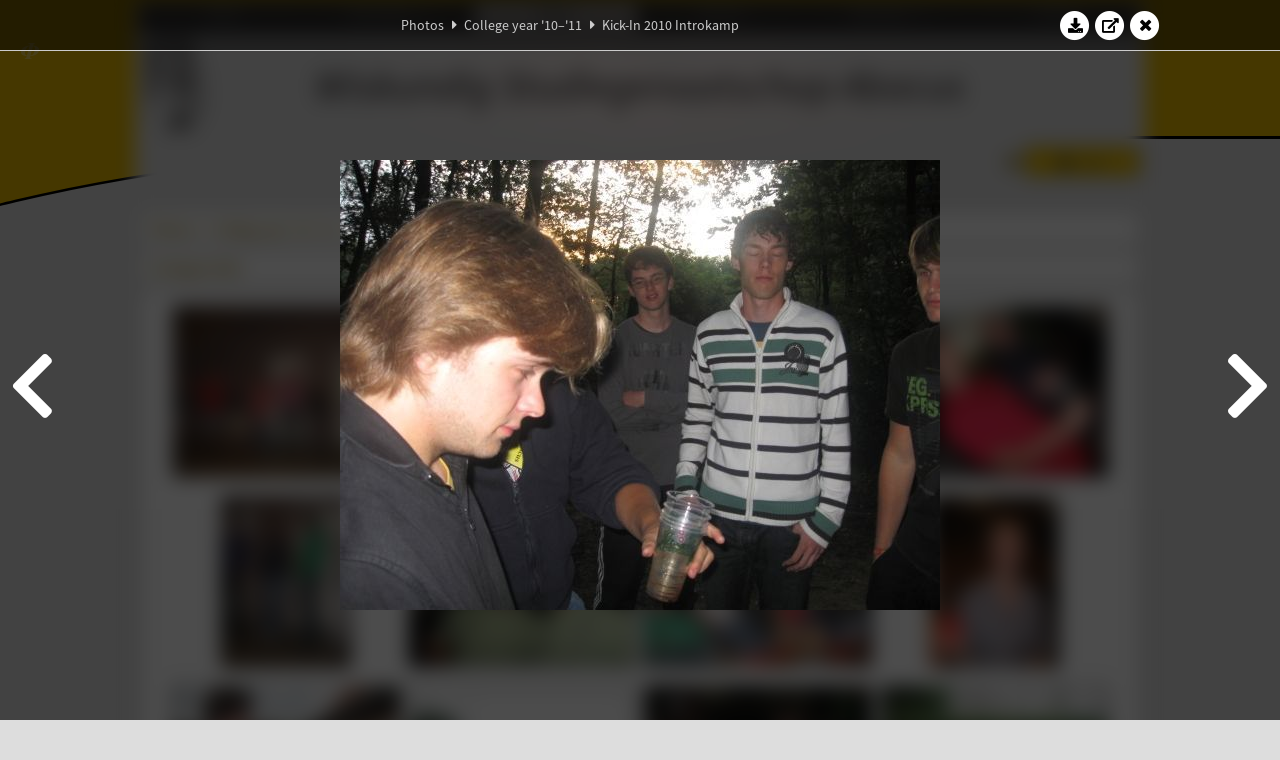

--- FILE ---
content_type: text/html; charset=UTF-8
request_url: https://www.abacus.utwente.nl/album/260-kick-in-2010-introkamp/20417.html
body_size: 16975
content:
<!DOCTYPE html>
<html lang="en">
<head>
    <title>Kick-In 2010 Introkamp&mdash;W.S.G. Abacus</title>
    <meta charset="UTF-8">

    <meta name="application-name" content="W.S.G. Abacus">
    <meta name="msapplication-config" content="/browserconfig.xml">
    <meta name="msapplication-TileColor" content="#e6b800">
    <meta name="msapplication-TileImage" content="/build/images/logo144x144.cc22562d.png">
    <meta name="msapplication-navbutton-color" content="#e6b800">
    <meta name="theme-color" content="#E6B800">

    <meta name="apple-mobile-web-app-capable" content="yes">
    <meta name="apple-mobile-web-app-status-bar-style" content="black-translucent">

	    
                <link rel="prev" href="/album/260-kick-in-2010-introkamp/20416.html" />        <link rel="prev" href="/album/260-kick-in-2010-introkamp/20416.html" />    
    <link rel="apple-touch-icon" type="image/png" sizes="57x57" href="/build/images/apple-touch-icon-57x57.936bd1b5.png">
    <link rel="apple-touch-icon" type="image/png" sizes="60x60" href="/build/images/apple-touch-icon-60x60.547b6d1a.png">
    <link rel="apple-touch-icon" type="image/png" sizes="72x72" href="/build/images/apple-touch-icon-72x72.b627ac15.png">
    <link rel="apple-touch-icon" type="image/png" sizes="76x76" href="/build/images/apple-touch-icon-76x76.05ff57c1.png">
    <link rel="apple-touch-icon" type="image/png" sizes="114x114" href="/build/images/apple-touch-icon-114x114.11c8fd93.png">
    <link rel="apple-touch-icon" type="image/png" sizes="120x120" href="/build/images/apple-touch-icon-120x120.c9fdb4b0.png">
    <link rel="apple-touch-icon" type="image/png" sizes="144x144" href="/build/images/apple-touch-icon-144x144.0d9cb8fc.png">
    <link rel="apple-touch-icon" type="image/png" sizes="152x152" href="/build/images/apple-touch-icon-152x152.09d9833f.png">
    <link rel="apple-touch-icon" type="image/png" sizes="180x180" href="/build/images/apple-touch-icon-180x180.b1182a87.png">

    <link rel="icon" type="image/png" sizes="24x24" href="/build/images/logo24x24.0ca544da.png">
    <link rel="icon" type="image/png" sizes="32x32" href="/build/images/logo32x32.8f1b649b.png">
    <link rel="icon" type="image/png" sizes="48x48" href="/build/images/logo48x48.d36cf3e1.png">
    <link rel="icon" type="image/png" sizes="64x64" href="/build/images/logo64x64.958d5817.png">
    <link rel="icon" type="image/png" sizes="96x96" href="/build/images/logo96x96.56f03ebe.png">
    <link rel="icon" type="image/png" sizes="128x128" href="/build/images/logo128x128.b0867273.png">
    <link rel="icon" type="image/png" sizes="160x160" href="/build/images/logo160x160.b0d4da02.png">
    <link rel="icon" type="image/png" sizes="192x192" href="/build/images/logo192x192.f36d0dd4.png">
    <link rel="icon" type="image/png" sizes="194x194" href="/build/images/logo192x192.f36d0dd4.png">
    <link rel="icon" type="image/png" sizes="228x228" href="/build/images/logo228x228.72789462.png">
    <link rel="icon" type="image/png" sizes="16x16" href="/build/images/logo16x16.a597e110.png">
    <meta name="description" content="Website of Wiskundig studiegenootschap Abacus, study association of Applied Mathematics at the University of Twente."/>
    <meta name="keywords" content="abacus, wiskundig studiegenootschap, technische wiskunde, applied mathematics, ewi, universiteit twente, university of twente, wsg, boeken"/>
    <meta name="reply-to" content="board@abacus.utwente.nl">
    <meta name="web_author" content="W.S.G. Abacus">
    <meta name="viewport" content="width=device-width">
    <script type="application/ld+json">
    {
        "contactPoint": [{
            "@type": "ContactPoint",
            "telephone": "+31-53-489-3435",
            "contactType": ["office", "customer service"],
            "availableLanguage": ["English"]
        }]
    }
    </script>
    <script src="/build/79.a3110feb.js"></script><script src="/build/js/intro.e3765381.js"></script>
    
    
    <link href="/include/default_yellow.css" type="text/css" rel="stylesheet">    <link rel="stylesheet" href="/build/font-awesome.min.ae0de415.css">
    <link rel="stylesheet" href="/build/css/intro.c7c59451.css">
        
    <link rel="stylesheet" type="text/css" href="/include/album.css">
    <link rel="stylesheet" type="text/css" href="/include/album_photo_yellow.css?theme=yellow">
        
        
    
        <script type="text/javascript">
        var album_info = [{"num":0,"id":20382,"previous":null,"next":1,"url":"\/album\/260-kick-in-2010-introkamp\/20382.html","albumlink":"\/album\/260-kick-in-2010-introkamp#photo20382","rawalbumlink":"\/album\/260-kick-in-2010-introkamp","toggle_visibility_url":"\/album\/20382\/toggle_public.html","download_photo":"\/album\/260-kick-in-2010-introkamp\/download\/20382.jpg","photoAnchor":"#photo20382","photo":"\/album\/260-kick-in-2010-introkamp\/20382.jpg","srcset":"\/album\/260-kick-in-2010-introkamp\/20382.jpg 1x","photo_largest":"\/album\/260-kick-in-2010-introkamp\/20382_largest.jpg","width":600,"height":450,"public":true,"isVideo":false},{"num":1,"id":20383,"previous":0,"next":2,"url":"\/album\/260-kick-in-2010-introkamp\/20383.html","albumlink":"\/album\/260-kick-in-2010-introkamp#photo20383","rawalbumlink":"\/album\/260-kick-in-2010-introkamp","toggle_visibility_url":"\/album\/20383\/toggle_public.html","download_photo":"\/album\/260-kick-in-2010-introkamp\/download\/20383.jpg","photoAnchor":"#photo20383","photo":"\/album\/260-kick-in-2010-introkamp\/20383.jpg","srcset":"\/album\/260-kick-in-2010-introkamp\/20383.jpg 1x","photo_largest":"\/album\/260-kick-in-2010-introkamp\/20383_largest.jpg","width":600,"height":450,"public":true,"isVideo":false},{"num":2,"id":20384,"previous":1,"next":3,"url":"\/album\/260-kick-in-2010-introkamp\/20384.html","albumlink":"\/album\/260-kick-in-2010-introkamp#photo20384","rawalbumlink":"\/album\/260-kick-in-2010-introkamp","toggle_visibility_url":"\/album\/20384\/toggle_public.html","download_photo":"\/album\/260-kick-in-2010-introkamp\/download\/20384.jpg","photoAnchor":"#photo20384","photo":"\/album\/260-kick-in-2010-introkamp\/20384.jpg","srcset":"\/album\/260-kick-in-2010-introkamp\/20384.jpg 1x","photo_largest":"\/album\/260-kick-in-2010-introkamp\/20384_largest.jpg","width":600,"height":450,"public":true,"isVideo":false},{"num":3,"id":20385,"previous":2,"next":4,"url":"\/album\/260-kick-in-2010-introkamp\/20385.html","albumlink":"\/album\/260-kick-in-2010-introkamp#photo20385","rawalbumlink":"\/album\/260-kick-in-2010-introkamp","toggle_visibility_url":"\/album\/20385\/toggle_public.html","download_photo":"\/album\/260-kick-in-2010-introkamp\/download\/20385.jpg","photoAnchor":"#photo20385","photo":"\/album\/260-kick-in-2010-introkamp\/20385.jpg","srcset":"\/album\/260-kick-in-2010-introkamp\/20385.jpg 1x","photo_largest":"\/album\/260-kick-in-2010-introkamp\/20385_largest.jpg","width":600,"height":450,"public":true,"isVideo":false},{"num":4,"id":20386,"previous":3,"next":5,"url":"\/album\/260-kick-in-2010-introkamp\/20386.html","albumlink":"\/album\/260-kick-in-2010-introkamp#photo20386","rawalbumlink":"\/album\/260-kick-in-2010-introkamp","toggle_visibility_url":"\/album\/20386\/toggle_public.html","download_photo":"\/album\/260-kick-in-2010-introkamp\/download\/20386.jpg","photoAnchor":"#photo20386","photo":"\/album\/260-kick-in-2010-introkamp\/20386.jpg","srcset":"\/album\/260-kick-in-2010-introkamp\/20386.jpg 1x","photo_largest":"\/album\/260-kick-in-2010-introkamp\/20386_largest.jpg","width":450,"height":600,"public":true,"isVideo":false},{"num":5,"id":20387,"previous":4,"next":6,"url":"\/album\/260-kick-in-2010-introkamp\/20387.html","albumlink":"\/album\/260-kick-in-2010-introkamp#photo20387","rawalbumlink":"\/album\/260-kick-in-2010-introkamp","toggle_visibility_url":"\/album\/20387\/toggle_public.html","download_photo":"\/album\/260-kick-in-2010-introkamp\/download\/20387.jpg","photoAnchor":"#photo20387","photo":"\/album\/260-kick-in-2010-introkamp\/20387.jpg","srcset":"\/album\/260-kick-in-2010-introkamp\/20387.jpg 1x","photo_largest":"\/album\/260-kick-in-2010-introkamp\/20387_largest.jpg","width":600,"height":450,"public":true,"isVideo":false},{"num":6,"id":20388,"previous":5,"next":7,"url":"\/album\/260-kick-in-2010-introkamp\/20388.html","albumlink":"\/album\/260-kick-in-2010-introkamp#photo20388","rawalbumlink":"\/album\/260-kick-in-2010-introkamp","toggle_visibility_url":"\/album\/20388\/toggle_public.html","download_photo":"\/album\/260-kick-in-2010-introkamp\/download\/20388.jpg","photoAnchor":"#photo20388","photo":"\/album\/260-kick-in-2010-introkamp\/20388.jpg","srcset":"\/album\/260-kick-in-2010-introkamp\/20388.jpg 1x","photo_largest":"\/album\/260-kick-in-2010-introkamp\/20388_largest.jpg","width":600,"height":450,"public":true,"isVideo":false},{"num":7,"id":20389,"previous":6,"next":8,"url":"\/album\/260-kick-in-2010-introkamp\/20389.html","albumlink":"\/album\/260-kick-in-2010-introkamp#photo20389","rawalbumlink":"\/album\/260-kick-in-2010-introkamp","toggle_visibility_url":"\/album\/20389\/toggle_public.html","download_photo":"\/album\/260-kick-in-2010-introkamp\/download\/20389.jpg","photoAnchor":"#photo20389","photo":"\/album\/260-kick-in-2010-introkamp\/20389.jpg","srcset":"\/album\/260-kick-in-2010-introkamp\/20389.jpg 1x","photo_largest":"\/album\/260-kick-in-2010-introkamp\/20389_largest.jpg","width":450,"height":600,"public":true,"isVideo":false},{"num":8,"id":20390,"previous":7,"next":9,"url":"\/album\/260-kick-in-2010-introkamp\/20390.html","albumlink":"\/album\/260-kick-in-2010-introkamp#photo20390","rawalbumlink":"\/album\/260-kick-in-2010-introkamp","toggle_visibility_url":"\/album\/20390\/toggle_public.html","download_photo":"\/album\/260-kick-in-2010-introkamp\/download\/20390.jpg","photoAnchor":"#photo20390","photo":"\/album\/260-kick-in-2010-introkamp\/20390.jpg","srcset":"\/album\/260-kick-in-2010-introkamp\/20390.jpg 1x","photo_largest":"\/album\/260-kick-in-2010-introkamp\/20390_largest.jpg","width":600,"height":450,"public":true,"isVideo":false},{"num":9,"id":20391,"previous":8,"next":10,"url":"\/album\/260-kick-in-2010-introkamp\/20391.html","albumlink":"\/album\/260-kick-in-2010-introkamp#photo20391","rawalbumlink":"\/album\/260-kick-in-2010-introkamp","toggle_visibility_url":"\/album\/20391\/toggle_public.html","download_photo":"\/album\/260-kick-in-2010-introkamp\/download\/20391.jpg","photoAnchor":"#photo20391","photo":"\/album\/260-kick-in-2010-introkamp\/20391.jpg","srcset":"\/album\/260-kick-in-2010-introkamp\/20391.jpg 1x","photo_largest":"\/album\/260-kick-in-2010-introkamp\/20391_largest.jpg","width":600,"height":450,"public":true,"isVideo":false},{"num":10,"id":20392,"previous":9,"next":11,"url":"\/album\/260-kick-in-2010-introkamp\/20392.html","albumlink":"\/album\/260-kick-in-2010-introkamp#photo20392","rawalbumlink":"\/album\/260-kick-in-2010-introkamp","toggle_visibility_url":"\/album\/20392\/toggle_public.html","download_photo":"\/album\/260-kick-in-2010-introkamp\/download\/20392.jpg","photoAnchor":"#photo20392","photo":"\/album\/260-kick-in-2010-introkamp\/20392.jpg","srcset":"\/album\/260-kick-in-2010-introkamp\/20392.jpg 1x","photo_largest":"\/album\/260-kick-in-2010-introkamp\/20392_largest.jpg","width":600,"height":450,"public":true,"isVideo":false},{"num":11,"id":20393,"previous":10,"next":12,"url":"\/album\/260-kick-in-2010-introkamp\/20393.html","albumlink":"\/album\/260-kick-in-2010-introkamp#photo20393","rawalbumlink":"\/album\/260-kick-in-2010-introkamp","toggle_visibility_url":"\/album\/20393\/toggle_public.html","download_photo":"\/album\/260-kick-in-2010-introkamp\/download\/20393.jpg","photoAnchor":"#photo20393","photo":"\/album\/260-kick-in-2010-introkamp\/20393.jpg","srcset":"\/album\/260-kick-in-2010-introkamp\/20393.jpg 1x","photo_largest":"\/album\/260-kick-in-2010-introkamp\/20393_largest.jpg","width":600,"height":450,"public":true,"isVideo":false},{"num":12,"id":20394,"previous":11,"next":13,"url":"\/album\/260-kick-in-2010-introkamp\/20394.html","albumlink":"\/album\/260-kick-in-2010-introkamp#photo20394","rawalbumlink":"\/album\/260-kick-in-2010-introkamp","toggle_visibility_url":"\/album\/20394\/toggle_public.html","download_photo":"\/album\/260-kick-in-2010-introkamp\/download\/20394.jpg","photoAnchor":"#photo20394","photo":"\/album\/260-kick-in-2010-introkamp\/20394.jpg","srcset":"\/album\/260-kick-in-2010-introkamp\/20394.jpg 1x","photo_largest":"\/album\/260-kick-in-2010-introkamp\/20394_largest.jpg","width":450,"height":600,"public":true,"isVideo":false},{"num":13,"id":20395,"previous":12,"next":14,"url":"\/album\/260-kick-in-2010-introkamp\/20395.html","albumlink":"\/album\/260-kick-in-2010-introkamp#photo20395","rawalbumlink":"\/album\/260-kick-in-2010-introkamp","toggle_visibility_url":"\/album\/20395\/toggle_public.html","download_photo":"\/album\/260-kick-in-2010-introkamp\/download\/20395.jpg","photoAnchor":"#photo20395","photo":"\/album\/260-kick-in-2010-introkamp\/20395.jpg","srcset":"\/album\/260-kick-in-2010-introkamp\/20395.jpg 1x","photo_largest":"\/album\/260-kick-in-2010-introkamp\/20395_largest.jpg","width":600,"height":450,"public":true,"isVideo":false},{"num":14,"id":20396,"previous":13,"next":15,"url":"\/album\/260-kick-in-2010-introkamp\/20396.html","albumlink":"\/album\/260-kick-in-2010-introkamp#photo20396","rawalbumlink":"\/album\/260-kick-in-2010-introkamp","toggle_visibility_url":"\/album\/20396\/toggle_public.html","download_photo":"\/album\/260-kick-in-2010-introkamp\/download\/20396.jpg","photoAnchor":"#photo20396","photo":"\/album\/260-kick-in-2010-introkamp\/20396.jpg","srcset":"\/album\/260-kick-in-2010-introkamp\/20396.jpg 1x","photo_largest":"\/album\/260-kick-in-2010-introkamp\/20396_largest.jpg","width":600,"height":450,"public":true,"isVideo":false},{"num":15,"id":20397,"previous":14,"next":16,"url":"\/album\/260-kick-in-2010-introkamp\/20397.html","albumlink":"\/album\/260-kick-in-2010-introkamp#photo20397","rawalbumlink":"\/album\/260-kick-in-2010-introkamp","toggle_visibility_url":"\/album\/20397\/toggle_public.html","download_photo":"\/album\/260-kick-in-2010-introkamp\/download\/20397.jpg","photoAnchor":"#photo20397","photo":"\/album\/260-kick-in-2010-introkamp\/20397.jpg","srcset":"\/album\/260-kick-in-2010-introkamp\/20397.jpg 1x","photo_largest":"\/album\/260-kick-in-2010-introkamp\/20397_largest.jpg","width":600,"height":450,"public":true,"isVideo":false},{"num":16,"id":20398,"previous":15,"next":17,"url":"\/album\/260-kick-in-2010-introkamp\/20398.html","albumlink":"\/album\/260-kick-in-2010-introkamp#photo20398","rawalbumlink":"\/album\/260-kick-in-2010-introkamp","toggle_visibility_url":"\/album\/20398\/toggle_public.html","download_photo":"\/album\/260-kick-in-2010-introkamp\/download\/20398.jpg","photoAnchor":"#photo20398","photo":"\/album\/260-kick-in-2010-introkamp\/20398.jpg","srcset":"\/album\/260-kick-in-2010-introkamp\/20398.jpg 1x","photo_largest":"\/album\/260-kick-in-2010-introkamp\/20398_largest.jpg","width":450,"height":600,"public":true,"isVideo":false},{"num":17,"id":20399,"previous":16,"next":18,"url":"\/album\/260-kick-in-2010-introkamp\/20399.html","albumlink":"\/album\/260-kick-in-2010-introkamp#photo20399","rawalbumlink":"\/album\/260-kick-in-2010-introkamp","toggle_visibility_url":"\/album\/20399\/toggle_public.html","download_photo":"\/album\/260-kick-in-2010-introkamp\/download\/20399.jpg","photoAnchor":"#photo20399","photo":"\/album\/260-kick-in-2010-introkamp\/20399.jpg","srcset":"\/album\/260-kick-in-2010-introkamp\/20399.jpg 1x","photo_largest":"\/album\/260-kick-in-2010-introkamp\/20399_largest.jpg","width":600,"height":450,"public":true,"isVideo":false},{"num":18,"id":20400,"previous":17,"next":19,"url":"\/album\/260-kick-in-2010-introkamp\/20400.html","albumlink":"\/album\/260-kick-in-2010-introkamp#photo20400","rawalbumlink":"\/album\/260-kick-in-2010-introkamp","toggle_visibility_url":"\/album\/20400\/toggle_public.html","download_photo":"\/album\/260-kick-in-2010-introkamp\/download\/20400.jpg","photoAnchor":"#photo20400","photo":"\/album\/260-kick-in-2010-introkamp\/20400.jpg","srcset":"\/album\/260-kick-in-2010-introkamp\/20400.jpg 1x","photo_largest":"\/album\/260-kick-in-2010-introkamp\/20400_largest.jpg","width":600,"height":450,"public":true,"isVideo":false},{"num":19,"id":20401,"previous":18,"next":20,"url":"\/album\/260-kick-in-2010-introkamp\/20401.html","albumlink":"\/album\/260-kick-in-2010-introkamp#photo20401","rawalbumlink":"\/album\/260-kick-in-2010-introkamp","toggle_visibility_url":"\/album\/20401\/toggle_public.html","download_photo":"\/album\/260-kick-in-2010-introkamp\/download\/20401.jpg","photoAnchor":"#photo20401","photo":"\/album\/260-kick-in-2010-introkamp\/20401.jpg","srcset":"\/album\/260-kick-in-2010-introkamp\/20401.jpg 1x","photo_largest":"\/album\/260-kick-in-2010-introkamp\/20401_largest.jpg","width":600,"height":450,"public":true,"isVideo":false},{"num":20,"id":20402,"previous":19,"next":21,"url":"\/album\/260-kick-in-2010-introkamp\/20402.html","albumlink":"\/album\/260-kick-in-2010-introkamp#photo20402","rawalbumlink":"\/album\/260-kick-in-2010-introkamp","toggle_visibility_url":"\/album\/20402\/toggle_public.html","download_photo":"\/album\/260-kick-in-2010-introkamp\/download\/20402.jpg","photoAnchor":"#photo20402","photo":"\/album\/260-kick-in-2010-introkamp\/20402.jpg","srcset":"\/album\/260-kick-in-2010-introkamp\/20402.jpg 1x","photo_largest":"\/album\/260-kick-in-2010-introkamp\/20402_largest.jpg","width":600,"height":450,"public":true,"isVideo":false},{"num":21,"id":20403,"previous":20,"next":22,"url":"\/album\/260-kick-in-2010-introkamp\/20403.html","albumlink":"\/album\/260-kick-in-2010-introkamp#photo20403","rawalbumlink":"\/album\/260-kick-in-2010-introkamp","toggle_visibility_url":"\/album\/20403\/toggle_public.html","download_photo":"\/album\/260-kick-in-2010-introkamp\/download\/20403.jpg","photoAnchor":"#photo20403","photo":"\/album\/260-kick-in-2010-introkamp\/20403.jpg","srcset":"\/album\/260-kick-in-2010-introkamp\/20403.jpg 1x","photo_largest":"\/album\/260-kick-in-2010-introkamp\/20403_largest.jpg","width":600,"height":450,"public":true,"isVideo":false},{"num":22,"id":20404,"previous":21,"next":23,"url":"\/album\/260-kick-in-2010-introkamp\/20404.html","albumlink":"\/album\/260-kick-in-2010-introkamp#photo20404","rawalbumlink":"\/album\/260-kick-in-2010-introkamp","toggle_visibility_url":"\/album\/20404\/toggle_public.html","download_photo":"\/album\/260-kick-in-2010-introkamp\/download\/20404.jpg","photoAnchor":"#photo20404","photo":"\/album\/260-kick-in-2010-introkamp\/20404.jpg","srcset":"\/album\/260-kick-in-2010-introkamp\/20404.jpg 1x","photo_largest":"\/album\/260-kick-in-2010-introkamp\/20404_largest.jpg","width":600,"height":450,"public":true,"isVideo":false},{"num":23,"id":20405,"previous":22,"next":24,"url":"\/album\/260-kick-in-2010-introkamp\/20405.html","albumlink":"\/album\/260-kick-in-2010-introkamp#photo20405","rawalbumlink":"\/album\/260-kick-in-2010-introkamp","toggle_visibility_url":"\/album\/20405\/toggle_public.html","download_photo":"\/album\/260-kick-in-2010-introkamp\/download\/20405.jpg","photoAnchor":"#photo20405","photo":"\/album\/260-kick-in-2010-introkamp\/20405.jpg","srcset":"\/album\/260-kick-in-2010-introkamp\/20405.jpg 1x","photo_largest":"\/album\/260-kick-in-2010-introkamp\/20405_largest.jpg","width":450,"height":600,"public":true,"isVideo":false},{"num":24,"id":20406,"previous":23,"next":25,"url":"\/album\/260-kick-in-2010-introkamp\/20406.html","albumlink":"\/album\/260-kick-in-2010-introkamp#photo20406","rawalbumlink":"\/album\/260-kick-in-2010-introkamp","toggle_visibility_url":"\/album\/20406\/toggle_public.html","download_photo":"\/album\/260-kick-in-2010-introkamp\/download\/20406.jpg","photoAnchor":"#photo20406","photo":"\/album\/260-kick-in-2010-introkamp\/20406.jpg","srcset":"\/album\/260-kick-in-2010-introkamp\/20406.jpg 1x","photo_largest":"\/album\/260-kick-in-2010-introkamp\/20406_largest.jpg","width":600,"height":450,"public":true,"isVideo":false},{"num":25,"id":20407,"previous":24,"next":26,"url":"\/album\/260-kick-in-2010-introkamp\/20407.html","albumlink":"\/album\/260-kick-in-2010-introkamp#photo20407","rawalbumlink":"\/album\/260-kick-in-2010-introkamp","toggle_visibility_url":"\/album\/20407\/toggle_public.html","download_photo":"\/album\/260-kick-in-2010-introkamp\/download\/20407.jpg","photoAnchor":"#photo20407","photo":"\/album\/260-kick-in-2010-introkamp\/20407.jpg","srcset":"\/album\/260-kick-in-2010-introkamp\/20407.jpg 1x","photo_largest":"\/album\/260-kick-in-2010-introkamp\/20407_largest.jpg","width":600,"height":450,"public":true,"isVideo":false},{"num":26,"id":20408,"previous":25,"next":27,"url":"\/album\/260-kick-in-2010-introkamp\/20408.html","albumlink":"\/album\/260-kick-in-2010-introkamp#photo20408","rawalbumlink":"\/album\/260-kick-in-2010-introkamp","toggle_visibility_url":"\/album\/20408\/toggle_public.html","download_photo":"\/album\/260-kick-in-2010-introkamp\/download\/20408.jpg","photoAnchor":"#photo20408","photo":"\/album\/260-kick-in-2010-introkamp\/20408.jpg","srcset":"\/album\/260-kick-in-2010-introkamp\/20408.jpg 1x","photo_largest":"\/album\/260-kick-in-2010-introkamp\/20408_largest.jpg","width":600,"height":450,"public":true,"isVideo":false},{"num":27,"id":20409,"previous":26,"next":28,"url":"\/album\/260-kick-in-2010-introkamp\/20409.html","albumlink":"\/album\/260-kick-in-2010-introkamp#photo20409","rawalbumlink":"\/album\/260-kick-in-2010-introkamp","toggle_visibility_url":"\/album\/20409\/toggle_public.html","download_photo":"\/album\/260-kick-in-2010-introkamp\/download\/20409.jpg","photoAnchor":"#photo20409","photo":"\/album\/260-kick-in-2010-introkamp\/20409.jpg","srcset":"\/album\/260-kick-in-2010-introkamp\/20409.jpg 1x","photo_largest":"\/album\/260-kick-in-2010-introkamp\/20409_largest.jpg","width":600,"height":450,"public":true,"isVideo":false},{"num":28,"id":20410,"previous":27,"next":29,"url":"\/album\/260-kick-in-2010-introkamp\/20410.html","albumlink":"\/album\/260-kick-in-2010-introkamp#photo20410","rawalbumlink":"\/album\/260-kick-in-2010-introkamp","toggle_visibility_url":"\/album\/20410\/toggle_public.html","download_photo":"\/album\/260-kick-in-2010-introkamp\/download\/20410.jpg","photoAnchor":"#photo20410","photo":"\/album\/260-kick-in-2010-introkamp\/20410.jpg","srcset":"\/album\/260-kick-in-2010-introkamp\/20410.jpg 1x","photo_largest":"\/album\/260-kick-in-2010-introkamp\/20410_largest.jpg","width":450,"height":600,"public":true,"isVideo":false},{"num":29,"id":20411,"previous":28,"next":30,"url":"\/album\/260-kick-in-2010-introkamp\/20411.html","albumlink":"\/album\/260-kick-in-2010-introkamp#photo20411","rawalbumlink":"\/album\/260-kick-in-2010-introkamp","toggle_visibility_url":"\/album\/20411\/toggle_public.html","download_photo":"\/album\/260-kick-in-2010-introkamp\/download\/20411.jpg","photoAnchor":"#photo20411","photo":"\/album\/260-kick-in-2010-introkamp\/20411.jpg","srcset":"\/album\/260-kick-in-2010-introkamp\/20411.jpg 1x","photo_largest":"\/album\/260-kick-in-2010-introkamp\/20411_largest.jpg","width":600,"height":450,"public":true,"isVideo":false},{"num":30,"id":20412,"previous":29,"next":31,"url":"\/album\/260-kick-in-2010-introkamp\/20412.html","albumlink":"\/album\/260-kick-in-2010-introkamp#photo20412","rawalbumlink":"\/album\/260-kick-in-2010-introkamp","toggle_visibility_url":"\/album\/20412\/toggle_public.html","download_photo":"\/album\/260-kick-in-2010-introkamp\/download\/20412.jpg","photoAnchor":"#photo20412","photo":"\/album\/260-kick-in-2010-introkamp\/20412.jpg","srcset":"\/album\/260-kick-in-2010-introkamp\/20412.jpg 1x","photo_largest":"\/album\/260-kick-in-2010-introkamp\/20412_largest.jpg","width":450,"height":600,"public":true,"isVideo":false},{"num":31,"id":20413,"previous":30,"next":32,"url":"\/album\/260-kick-in-2010-introkamp\/20413.html","albumlink":"\/album\/260-kick-in-2010-introkamp#photo20413","rawalbumlink":"\/album\/260-kick-in-2010-introkamp","toggle_visibility_url":"\/album\/20413\/toggle_public.html","download_photo":"\/album\/260-kick-in-2010-introkamp\/download\/20413.jpg","photoAnchor":"#photo20413","photo":"\/album\/260-kick-in-2010-introkamp\/20413.jpg","srcset":"\/album\/260-kick-in-2010-introkamp\/20413.jpg 1x","photo_largest":"\/album\/260-kick-in-2010-introkamp\/20413_largest.jpg","width":450,"height":600,"public":true,"isVideo":false},{"num":32,"id":20414,"previous":31,"next":33,"url":"\/album\/260-kick-in-2010-introkamp\/20414.html","albumlink":"\/album\/260-kick-in-2010-introkamp#photo20414","rawalbumlink":"\/album\/260-kick-in-2010-introkamp","toggle_visibility_url":"\/album\/20414\/toggle_public.html","download_photo":"\/album\/260-kick-in-2010-introkamp\/download\/20414.jpg","photoAnchor":"#photo20414","photo":"\/album\/260-kick-in-2010-introkamp\/20414.jpg","srcset":"\/album\/260-kick-in-2010-introkamp\/20414.jpg 1x","photo_largest":"\/album\/260-kick-in-2010-introkamp\/20414_largest.jpg","width":600,"height":450,"public":true,"isVideo":false},{"num":33,"id":20415,"previous":32,"next":34,"url":"\/album\/260-kick-in-2010-introkamp\/20415.html","albumlink":"\/album\/260-kick-in-2010-introkamp#photo20415","rawalbumlink":"\/album\/260-kick-in-2010-introkamp","toggle_visibility_url":"\/album\/20415\/toggle_public.html","download_photo":"\/album\/260-kick-in-2010-introkamp\/download\/20415.jpg","photoAnchor":"#photo20415","photo":"\/album\/260-kick-in-2010-introkamp\/20415.jpg","srcset":"\/album\/260-kick-in-2010-introkamp\/20415.jpg 1x","photo_largest":"\/album\/260-kick-in-2010-introkamp\/20415_largest.jpg","width":600,"height":450,"public":true,"isVideo":false},{"num":34,"id":20416,"previous":33,"next":35,"url":"\/album\/260-kick-in-2010-introkamp\/20416.html","albumlink":"\/album\/260-kick-in-2010-introkamp#photo20416","rawalbumlink":"\/album\/260-kick-in-2010-introkamp","toggle_visibility_url":"\/album\/20416\/toggle_public.html","download_photo":"\/album\/260-kick-in-2010-introkamp\/download\/20416.jpg","photoAnchor":"#photo20416","photo":"\/album\/260-kick-in-2010-introkamp\/20416.jpg","srcset":"\/album\/260-kick-in-2010-introkamp\/20416.jpg 1x","photo_largest":"\/album\/260-kick-in-2010-introkamp\/20416_largest.jpg","width":600,"height":450,"public":true,"isVideo":false},{"num":35,"id":20417,"previous":34,"next":36,"url":"\/album\/260-kick-in-2010-introkamp\/20417.html","albumlink":"\/album\/260-kick-in-2010-introkamp#photo20417","rawalbumlink":"\/album\/260-kick-in-2010-introkamp","toggle_visibility_url":"\/album\/20417\/toggle_public.html","download_photo":"\/album\/260-kick-in-2010-introkamp\/download\/20417.jpg","photoAnchor":"#photo20417","photo":"\/album\/260-kick-in-2010-introkamp\/20417.jpg","srcset":"\/album\/260-kick-in-2010-introkamp\/20417.jpg 1x","photo_largest":"\/album\/260-kick-in-2010-introkamp\/20417_largest.jpg","width":600,"height":450,"public":true,"isVideo":false},{"num":36,"id":20418,"previous":35,"next":37,"url":"\/album\/260-kick-in-2010-introkamp\/20418.html","albumlink":"\/album\/260-kick-in-2010-introkamp#photo20418","rawalbumlink":"\/album\/260-kick-in-2010-introkamp","toggle_visibility_url":"\/album\/20418\/toggle_public.html","download_photo":"\/album\/260-kick-in-2010-introkamp\/download\/20418.jpg","photoAnchor":"#photo20418","photo":"\/album\/260-kick-in-2010-introkamp\/20418.jpg","srcset":"\/album\/260-kick-in-2010-introkamp\/20418.jpg 1x","photo_largest":"\/album\/260-kick-in-2010-introkamp\/20418_largest.jpg","width":450,"height":600,"public":true,"isVideo":false},{"num":37,"id":20419,"previous":36,"next":38,"url":"\/album\/260-kick-in-2010-introkamp\/20419.html","albumlink":"\/album\/260-kick-in-2010-introkamp#photo20419","rawalbumlink":"\/album\/260-kick-in-2010-introkamp","toggle_visibility_url":"\/album\/20419\/toggle_public.html","download_photo":"\/album\/260-kick-in-2010-introkamp\/download\/20419.jpg","photoAnchor":"#photo20419","photo":"\/album\/260-kick-in-2010-introkamp\/20419.jpg","srcset":"\/album\/260-kick-in-2010-introkamp\/20419.jpg 1x","photo_largest":"\/album\/260-kick-in-2010-introkamp\/20419_largest.jpg","width":600,"height":450,"public":true,"isVideo":false},{"num":38,"id":20420,"previous":37,"next":39,"url":"\/album\/260-kick-in-2010-introkamp\/20420.html","albumlink":"\/album\/260-kick-in-2010-introkamp#photo20420","rawalbumlink":"\/album\/260-kick-in-2010-introkamp","toggle_visibility_url":"\/album\/20420\/toggle_public.html","download_photo":"\/album\/260-kick-in-2010-introkamp\/download\/20420.jpg","photoAnchor":"#photo20420","photo":"\/album\/260-kick-in-2010-introkamp\/20420.jpg","srcset":"\/album\/260-kick-in-2010-introkamp\/20420.jpg 1x","photo_largest":"\/album\/260-kick-in-2010-introkamp\/20420_largest.jpg","width":600,"height":450,"public":true,"isVideo":false},{"num":39,"id":20421,"previous":38,"next":40,"url":"\/album\/260-kick-in-2010-introkamp\/20421.html","albumlink":"\/album\/260-kick-in-2010-introkamp#photo20421","rawalbumlink":"\/album\/260-kick-in-2010-introkamp","toggle_visibility_url":"\/album\/20421\/toggle_public.html","download_photo":"\/album\/260-kick-in-2010-introkamp\/download\/20421.jpg","photoAnchor":"#photo20421","photo":"\/album\/260-kick-in-2010-introkamp\/20421.jpg","srcset":"\/album\/260-kick-in-2010-introkamp\/20421.jpg 1x","photo_largest":"\/album\/260-kick-in-2010-introkamp\/20421_largest.jpg","width":600,"height":450,"public":true,"isVideo":false},{"num":40,"id":20422,"previous":39,"next":41,"url":"\/album\/260-kick-in-2010-introkamp\/20422.html","albumlink":"\/album\/260-kick-in-2010-introkamp#photo20422","rawalbumlink":"\/album\/260-kick-in-2010-introkamp","toggle_visibility_url":"\/album\/20422\/toggle_public.html","download_photo":"\/album\/260-kick-in-2010-introkamp\/download\/20422.jpg","photoAnchor":"#photo20422","photo":"\/album\/260-kick-in-2010-introkamp\/20422.jpg","srcset":"\/album\/260-kick-in-2010-introkamp\/20422.jpg 1x","photo_largest":"\/album\/260-kick-in-2010-introkamp\/20422_largest.jpg","width":600,"height":450,"public":true,"isVideo":false},{"num":41,"id":20423,"previous":40,"next":42,"url":"\/album\/260-kick-in-2010-introkamp\/20423.html","albumlink":"\/album\/260-kick-in-2010-introkamp#photo20423","rawalbumlink":"\/album\/260-kick-in-2010-introkamp","toggle_visibility_url":"\/album\/20423\/toggle_public.html","download_photo":"\/album\/260-kick-in-2010-introkamp\/download\/20423.jpg","photoAnchor":"#photo20423","photo":"\/album\/260-kick-in-2010-introkamp\/20423.jpg","srcset":"\/album\/260-kick-in-2010-introkamp\/20423.jpg 1x","photo_largest":"\/album\/260-kick-in-2010-introkamp\/20423_largest.jpg","width":600,"height":450,"public":true,"isVideo":false},{"num":42,"id":20424,"previous":41,"next":43,"url":"\/album\/260-kick-in-2010-introkamp\/20424.html","albumlink":"\/album\/260-kick-in-2010-introkamp#photo20424","rawalbumlink":"\/album\/260-kick-in-2010-introkamp","toggle_visibility_url":"\/album\/20424\/toggle_public.html","download_photo":"\/album\/260-kick-in-2010-introkamp\/download\/20424.jpg","photoAnchor":"#photo20424","photo":"\/album\/260-kick-in-2010-introkamp\/20424.jpg","srcset":"\/album\/260-kick-in-2010-introkamp\/20424.jpg 1x","photo_largest":"\/album\/260-kick-in-2010-introkamp\/20424_largest.jpg","width":450,"height":600,"public":true,"isVideo":false},{"num":43,"id":20425,"previous":42,"next":44,"url":"\/album\/260-kick-in-2010-introkamp\/20425.html","albumlink":"\/album\/260-kick-in-2010-introkamp#photo20425","rawalbumlink":"\/album\/260-kick-in-2010-introkamp","toggle_visibility_url":"\/album\/20425\/toggle_public.html","download_photo":"\/album\/260-kick-in-2010-introkamp\/download\/20425.jpg","photoAnchor":"#photo20425","photo":"\/album\/260-kick-in-2010-introkamp\/20425.jpg","srcset":"\/album\/260-kick-in-2010-introkamp\/20425.jpg 1x","photo_largest":"\/album\/260-kick-in-2010-introkamp\/20425_largest.jpg","width":600,"height":450,"public":true,"isVideo":false},{"num":44,"id":20426,"previous":43,"next":45,"url":"\/album\/260-kick-in-2010-introkamp\/20426.html","albumlink":"\/album\/260-kick-in-2010-introkamp#photo20426","rawalbumlink":"\/album\/260-kick-in-2010-introkamp","toggle_visibility_url":"\/album\/20426\/toggle_public.html","download_photo":"\/album\/260-kick-in-2010-introkamp\/download\/20426.jpg","photoAnchor":"#photo20426","photo":"\/album\/260-kick-in-2010-introkamp\/20426.jpg","srcset":"\/album\/260-kick-in-2010-introkamp\/20426.jpg 1x","photo_largest":"\/album\/260-kick-in-2010-introkamp\/20426_largest.jpg","width":600,"height":450,"public":true,"isVideo":false},{"num":45,"id":20427,"previous":44,"next":46,"url":"\/album\/260-kick-in-2010-introkamp\/20427.html","albumlink":"\/album\/260-kick-in-2010-introkamp#photo20427","rawalbumlink":"\/album\/260-kick-in-2010-introkamp","toggle_visibility_url":"\/album\/20427\/toggle_public.html","download_photo":"\/album\/260-kick-in-2010-introkamp\/download\/20427.jpg","photoAnchor":"#photo20427","photo":"\/album\/260-kick-in-2010-introkamp\/20427.jpg","srcset":"\/album\/260-kick-in-2010-introkamp\/20427.jpg 1x","photo_largest":"\/album\/260-kick-in-2010-introkamp\/20427_largest.jpg","width":450,"height":600,"public":true,"isVideo":false},{"num":46,"id":20428,"previous":45,"next":47,"url":"\/album\/260-kick-in-2010-introkamp\/20428.html","albumlink":"\/album\/260-kick-in-2010-introkamp#photo20428","rawalbumlink":"\/album\/260-kick-in-2010-introkamp","toggle_visibility_url":"\/album\/20428\/toggle_public.html","download_photo":"\/album\/260-kick-in-2010-introkamp\/download\/20428.jpg","photoAnchor":"#photo20428","photo":"\/album\/260-kick-in-2010-introkamp\/20428.jpg","srcset":"\/album\/260-kick-in-2010-introkamp\/20428.jpg 1x","photo_largest":"\/album\/260-kick-in-2010-introkamp\/20428_largest.jpg","width":600,"height":450,"public":true,"isVideo":false},{"num":47,"id":20429,"previous":46,"next":48,"url":"\/album\/260-kick-in-2010-introkamp\/20429.html","albumlink":"\/album\/260-kick-in-2010-introkamp#photo20429","rawalbumlink":"\/album\/260-kick-in-2010-introkamp","toggle_visibility_url":"\/album\/20429\/toggle_public.html","download_photo":"\/album\/260-kick-in-2010-introkamp\/download\/20429.jpg","photoAnchor":"#photo20429","photo":"\/album\/260-kick-in-2010-introkamp\/20429.jpg","srcset":"\/album\/260-kick-in-2010-introkamp\/20429.jpg 1x","photo_largest":"\/album\/260-kick-in-2010-introkamp\/20429_largest.jpg","width":600,"height":450,"public":true,"isVideo":false},{"num":48,"id":20430,"previous":47,"next":49,"url":"\/album\/260-kick-in-2010-introkamp\/20430.html","albumlink":"\/album\/260-kick-in-2010-introkamp#photo20430","rawalbumlink":"\/album\/260-kick-in-2010-introkamp","toggle_visibility_url":"\/album\/20430\/toggle_public.html","download_photo":"\/album\/260-kick-in-2010-introkamp\/download\/20430.jpg","photoAnchor":"#photo20430","photo":"\/album\/260-kick-in-2010-introkamp\/20430.jpg","srcset":"\/album\/260-kick-in-2010-introkamp\/20430.jpg 1x","photo_largest":"\/album\/260-kick-in-2010-introkamp\/20430_largest.jpg","width":600,"height":450,"public":true,"isVideo":false},{"num":49,"id":20431,"previous":48,"next":50,"url":"\/album\/260-kick-in-2010-introkamp\/20431.html","albumlink":"\/album\/260-kick-in-2010-introkamp#photo20431","rawalbumlink":"\/album\/260-kick-in-2010-introkamp","toggle_visibility_url":"\/album\/20431\/toggle_public.html","download_photo":"\/album\/260-kick-in-2010-introkamp\/download\/20431.jpg","photoAnchor":"#photo20431","photo":"\/album\/260-kick-in-2010-introkamp\/20431.jpg","srcset":"\/album\/260-kick-in-2010-introkamp\/20431.jpg 1x","photo_largest":"\/album\/260-kick-in-2010-introkamp\/20431_largest.jpg","width":450,"height":600,"public":true,"isVideo":false},{"num":50,"id":20432,"previous":49,"next":51,"url":"\/album\/260-kick-in-2010-introkamp\/20432.html","albumlink":"\/album\/260-kick-in-2010-introkamp#photo20432","rawalbumlink":"\/album\/260-kick-in-2010-introkamp","toggle_visibility_url":"\/album\/20432\/toggle_public.html","download_photo":"\/album\/260-kick-in-2010-introkamp\/download\/20432.jpg","photoAnchor":"#photo20432","photo":"\/album\/260-kick-in-2010-introkamp\/20432.jpg","srcset":"\/album\/260-kick-in-2010-introkamp\/20432.jpg 1x","photo_largest":"\/album\/260-kick-in-2010-introkamp\/20432_largest.jpg","width":600,"height":450,"public":true,"isVideo":false},{"num":51,"id":20433,"previous":50,"next":52,"url":"\/album\/260-kick-in-2010-introkamp\/20433.html","albumlink":"\/album\/260-kick-in-2010-introkamp#photo20433","rawalbumlink":"\/album\/260-kick-in-2010-introkamp","toggle_visibility_url":"\/album\/20433\/toggle_public.html","download_photo":"\/album\/260-kick-in-2010-introkamp\/download\/20433.jpg","photoAnchor":"#photo20433","photo":"\/album\/260-kick-in-2010-introkamp\/20433.jpg","srcset":"\/album\/260-kick-in-2010-introkamp\/20433.jpg 1x","photo_largest":"\/album\/260-kick-in-2010-introkamp\/20433_largest.jpg","width":600,"height":450,"public":true,"isVideo":false},{"num":52,"id":20434,"previous":51,"next":53,"url":"\/album\/260-kick-in-2010-introkamp\/20434.html","albumlink":"\/album\/260-kick-in-2010-introkamp#photo20434","rawalbumlink":"\/album\/260-kick-in-2010-introkamp","toggle_visibility_url":"\/album\/20434\/toggle_public.html","download_photo":"\/album\/260-kick-in-2010-introkamp\/download\/20434.jpg","photoAnchor":"#photo20434","photo":"\/album\/260-kick-in-2010-introkamp\/20434.jpg","srcset":"\/album\/260-kick-in-2010-introkamp\/20434.jpg 1x","photo_largest":"\/album\/260-kick-in-2010-introkamp\/20434_largest.jpg","width":600,"height":450,"public":true,"isVideo":false},{"num":53,"id":20435,"previous":52,"next":54,"url":"\/album\/260-kick-in-2010-introkamp\/20435.html","albumlink":"\/album\/260-kick-in-2010-introkamp#photo20435","rawalbumlink":"\/album\/260-kick-in-2010-introkamp","toggle_visibility_url":"\/album\/20435\/toggle_public.html","download_photo":"\/album\/260-kick-in-2010-introkamp\/download\/20435.jpg","photoAnchor":"#photo20435","photo":"\/album\/260-kick-in-2010-introkamp\/20435.jpg","srcset":"\/album\/260-kick-in-2010-introkamp\/20435.jpg 1x","photo_largest":"\/album\/260-kick-in-2010-introkamp\/20435_largest.jpg","width":600,"height":450,"public":true,"isVideo":false},{"num":54,"id":20436,"previous":53,"next":55,"url":"\/album\/260-kick-in-2010-introkamp\/20436.html","albumlink":"\/album\/260-kick-in-2010-introkamp#photo20436","rawalbumlink":"\/album\/260-kick-in-2010-introkamp","toggle_visibility_url":"\/album\/20436\/toggle_public.html","download_photo":"\/album\/260-kick-in-2010-introkamp\/download\/20436.jpg","photoAnchor":"#photo20436","photo":"\/album\/260-kick-in-2010-introkamp\/20436.jpg","srcset":"\/album\/260-kick-in-2010-introkamp\/20436.jpg 1x","photo_largest":"\/album\/260-kick-in-2010-introkamp\/20436_largest.jpg","width":600,"height":450,"public":true,"isVideo":false},{"num":55,"id":20437,"previous":54,"next":56,"url":"\/album\/260-kick-in-2010-introkamp\/20437.html","albumlink":"\/album\/260-kick-in-2010-introkamp#photo20437","rawalbumlink":"\/album\/260-kick-in-2010-introkamp","toggle_visibility_url":"\/album\/20437\/toggle_public.html","download_photo":"\/album\/260-kick-in-2010-introkamp\/download\/20437.jpg","photoAnchor":"#photo20437","photo":"\/album\/260-kick-in-2010-introkamp\/20437.jpg","srcset":"\/album\/260-kick-in-2010-introkamp\/20437.jpg 1x","photo_largest":"\/album\/260-kick-in-2010-introkamp\/20437_largest.jpg","width":600,"height":450,"public":true,"isVideo":false},{"num":56,"id":20438,"previous":55,"next":57,"url":"\/album\/260-kick-in-2010-introkamp\/20438.html","albumlink":"\/album\/260-kick-in-2010-introkamp#photo20438","rawalbumlink":"\/album\/260-kick-in-2010-introkamp","toggle_visibility_url":"\/album\/20438\/toggle_public.html","download_photo":"\/album\/260-kick-in-2010-introkamp\/download\/20438.jpg","photoAnchor":"#photo20438","photo":"\/album\/260-kick-in-2010-introkamp\/20438.jpg","srcset":"\/album\/260-kick-in-2010-introkamp\/20438.jpg 1x","photo_largest":"\/album\/260-kick-in-2010-introkamp\/20438_largest.jpg","width":600,"height":450,"public":true,"isVideo":false},{"num":57,"id":20439,"previous":56,"next":58,"url":"\/album\/260-kick-in-2010-introkamp\/20439.html","albumlink":"\/album\/260-kick-in-2010-introkamp#photo20439","rawalbumlink":"\/album\/260-kick-in-2010-introkamp","toggle_visibility_url":"\/album\/20439\/toggle_public.html","download_photo":"\/album\/260-kick-in-2010-introkamp\/download\/20439.jpg","photoAnchor":"#photo20439","photo":"\/album\/260-kick-in-2010-introkamp\/20439.jpg","srcset":"\/album\/260-kick-in-2010-introkamp\/20439.jpg 1x","photo_largest":"\/album\/260-kick-in-2010-introkamp\/20439_largest.jpg","width":600,"height":450,"public":true,"isVideo":false},{"num":58,"id":20440,"previous":57,"next":59,"url":"\/album\/260-kick-in-2010-introkamp\/20440.html","albumlink":"\/album\/260-kick-in-2010-introkamp#photo20440","rawalbumlink":"\/album\/260-kick-in-2010-introkamp","toggle_visibility_url":"\/album\/20440\/toggle_public.html","download_photo":"\/album\/260-kick-in-2010-introkamp\/download\/20440.jpg","photoAnchor":"#photo20440","photo":"\/album\/260-kick-in-2010-introkamp\/20440.jpg","srcset":"\/album\/260-kick-in-2010-introkamp\/20440.jpg 1x","photo_largest":"\/album\/260-kick-in-2010-introkamp\/20440_largest.jpg","width":600,"height":450,"public":true,"isVideo":false},{"num":59,"id":20441,"previous":58,"next":60,"url":"\/album\/260-kick-in-2010-introkamp\/20441.html","albumlink":"\/album\/260-kick-in-2010-introkamp#photo20441","rawalbumlink":"\/album\/260-kick-in-2010-introkamp","toggle_visibility_url":"\/album\/20441\/toggle_public.html","download_photo":"\/album\/260-kick-in-2010-introkamp\/download\/20441.jpg","photoAnchor":"#photo20441","photo":"\/album\/260-kick-in-2010-introkamp\/20441.jpg","srcset":"\/album\/260-kick-in-2010-introkamp\/20441.jpg 1x","photo_largest":"\/album\/260-kick-in-2010-introkamp\/20441_largest.jpg","width":450,"height":600,"public":true,"isVideo":false},{"num":60,"id":20442,"previous":59,"next":61,"url":"\/album\/260-kick-in-2010-introkamp\/20442.html","albumlink":"\/album\/260-kick-in-2010-introkamp#photo20442","rawalbumlink":"\/album\/260-kick-in-2010-introkamp","toggle_visibility_url":"\/album\/20442\/toggle_public.html","download_photo":"\/album\/260-kick-in-2010-introkamp\/download\/20442.jpg","photoAnchor":"#photo20442","photo":"\/album\/260-kick-in-2010-introkamp\/20442.jpg","srcset":"\/album\/260-kick-in-2010-introkamp\/20442.jpg 1x","photo_largest":"\/album\/260-kick-in-2010-introkamp\/20442_largest.jpg","width":600,"height":450,"public":true,"isVideo":false},{"num":61,"id":20443,"previous":60,"next":62,"url":"\/album\/260-kick-in-2010-introkamp\/20443.html","albumlink":"\/album\/260-kick-in-2010-introkamp#photo20443","rawalbumlink":"\/album\/260-kick-in-2010-introkamp","toggle_visibility_url":"\/album\/20443\/toggle_public.html","download_photo":"\/album\/260-kick-in-2010-introkamp\/download\/20443.jpg","photoAnchor":"#photo20443","photo":"\/album\/260-kick-in-2010-introkamp\/20443.jpg","srcset":"\/album\/260-kick-in-2010-introkamp\/20443.jpg 1x","photo_largest":"\/album\/260-kick-in-2010-introkamp\/20443_largest.jpg","width":600,"height":450,"public":true,"isVideo":false},{"num":62,"id":20444,"previous":61,"next":63,"url":"\/album\/260-kick-in-2010-introkamp\/20444.html","albumlink":"\/album\/260-kick-in-2010-introkamp#photo20444","rawalbumlink":"\/album\/260-kick-in-2010-introkamp","toggle_visibility_url":"\/album\/20444\/toggle_public.html","download_photo":"\/album\/260-kick-in-2010-introkamp\/download\/20444.jpg","photoAnchor":"#photo20444","photo":"\/album\/260-kick-in-2010-introkamp\/20444.jpg","srcset":"\/album\/260-kick-in-2010-introkamp\/20444.jpg 1x","photo_largest":"\/album\/260-kick-in-2010-introkamp\/20444_largest.jpg","width":600,"height":450,"public":true,"isVideo":false},{"num":63,"id":20445,"previous":62,"next":64,"url":"\/album\/260-kick-in-2010-introkamp\/20445.html","albumlink":"\/album\/260-kick-in-2010-introkamp#photo20445","rawalbumlink":"\/album\/260-kick-in-2010-introkamp","toggle_visibility_url":"\/album\/20445\/toggle_public.html","download_photo":"\/album\/260-kick-in-2010-introkamp\/download\/20445.jpg","photoAnchor":"#photo20445","photo":"\/album\/260-kick-in-2010-introkamp\/20445.jpg","srcset":"\/album\/260-kick-in-2010-introkamp\/20445.jpg 1x","photo_largest":"\/album\/260-kick-in-2010-introkamp\/20445_largest.jpg","width":600,"height":450,"public":true,"isVideo":false},{"num":64,"id":20446,"previous":63,"next":65,"url":"\/album\/260-kick-in-2010-introkamp\/20446.html","albumlink":"\/album\/260-kick-in-2010-introkamp#photo20446","rawalbumlink":"\/album\/260-kick-in-2010-introkamp","toggle_visibility_url":"\/album\/20446\/toggle_public.html","download_photo":"\/album\/260-kick-in-2010-introkamp\/download\/20446.jpg","photoAnchor":"#photo20446","photo":"\/album\/260-kick-in-2010-introkamp\/20446.jpg","srcset":"\/album\/260-kick-in-2010-introkamp\/20446.jpg 1x","photo_largest":"\/album\/260-kick-in-2010-introkamp\/20446_largest.jpg","width":600,"height":450,"public":true,"isVideo":false},{"num":65,"id":20447,"previous":64,"next":66,"url":"\/album\/260-kick-in-2010-introkamp\/20447.html","albumlink":"\/album\/260-kick-in-2010-introkamp#photo20447","rawalbumlink":"\/album\/260-kick-in-2010-introkamp","toggle_visibility_url":"\/album\/20447\/toggle_public.html","download_photo":"\/album\/260-kick-in-2010-introkamp\/download\/20447.jpg","photoAnchor":"#photo20447","photo":"\/album\/260-kick-in-2010-introkamp\/20447.jpg","srcset":"\/album\/260-kick-in-2010-introkamp\/20447.jpg 1x","photo_largest":"\/album\/260-kick-in-2010-introkamp\/20447_largest.jpg","width":600,"height":450,"public":true,"isVideo":false},{"num":66,"id":20448,"previous":65,"next":67,"url":"\/album\/260-kick-in-2010-introkamp\/20448.html","albumlink":"\/album\/260-kick-in-2010-introkamp#photo20448","rawalbumlink":"\/album\/260-kick-in-2010-introkamp","toggle_visibility_url":"\/album\/20448\/toggle_public.html","download_photo":"\/album\/260-kick-in-2010-introkamp\/download\/20448.jpg","photoAnchor":"#photo20448","photo":"\/album\/260-kick-in-2010-introkamp\/20448.jpg","srcset":"\/album\/260-kick-in-2010-introkamp\/20448.jpg 1x","photo_largest":"\/album\/260-kick-in-2010-introkamp\/20448_largest.jpg","width":600,"height":450,"public":true,"isVideo":false},{"num":67,"id":20449,"previous":66,"next":68,"url":"\/album\/260-kick-in-2010-introkamp\/20449.html","albumlink":"\/album\/260-kick-in-2010-introkamp#photo20449","rawalbumlink":"\/album\/260-kick-in-2010-introkamp","toggle_visibility_url":"\/album\/20449\/toggle_public.html","download_photo":"\/album\/260-kick-in-2010-introkamp\/download\/20449.jpg","photoAnchor":"#photo20449","photo":"\/album\/260-kick-in-2010-introkamp\/20449.jpg","srcset":"\/album\/260-kick-in-2010-introkamp\/20449.jpg 1x","photo_largest":"\/album\/260-kick-in-2010-introkamp\/20449_largest.jpg","width":450,"height":600,"public":true,"isVideo":false},{"num":68,"id":20450,"previous":67,"next":69,"url":"\/album\/260-kick-in-2010-introkamp\/20450.html","albumlink":"\/album\/260-kick-in-2010-introkamp#photo20450","rawalbumlink":"\/album\/260-kick-in-2010-introkamp","toggle_visibility_url":"\/album\/20450\/toggle_public.html","download_photo":"\/album\/260-kick-in-2010-introkamp\/download\/20450.jpg","photoAnchor":"#photo20450","photo":"\/album\/260-kick-in-2010-introkamp\/20450.jpg","srcset":"\/album\/260-kick-in-2010-introkamp\/20450.jpg 1x","photo_largest":"\/album\/260-kick-in-2010-introkamp\/20450_largest.jpg","width":600,"height":450,"public":true,"isVideo":false},{"num":69,"id":20451,"previous":68,"next":70,"url":"\/album\/260-kick-in-2010-introkamp\/20451.html","albumlink":"\/album\/260-kick-in-2010-introkamp#photo20451","rawalbumlink":"\/album\/260-kick-in-2010-introkamp","toggle_visibility_url":"\/album\/20451\/toggle_public.html","download_photo":"\/album\/260-kick-in-2010-introkamp\/download\/20451.jpg","photoAnchor":"#photo20451","photo":"\/album\/260-kick-in-2010-introkamp\/20451.jpg","srcset":"\/album\/260-kick-in-2010-introkamp\/20451.jpg 1x","photo_largest":"\/album\/260-kick-in-2010-introkamp\/20451_largest.jpg","width":450,"height":600,"public":true,"isVideo":false},{"num":70,"id":20452,"previous":69,"next":71,"url":"\/album\/260-kick-in-2010-introkamp\/20452.html","albumlink":"\/album\/260-kick-in-2010-introkamp#photo20452","rawalbumlink":"\/album\/260-kick-in-2010-introkamp","toggle_visibility_url":"\/album\/20452\/toggle_public.html","download_photo":"\/album\/260-kick-in-2010-introkamp\/download\/20452.jpg","photoAnchor":"#photo20452","photo":"\/album\/260-kick-in-2010-introkamp\/20452.jpg","srcset":"\/album\/260-kick-in-2010-introkamp\/20452.jpg 1x","photo_largest":"\/album\/260-kick-in-2010-introkamp\/20452_largest.jpg","width":600,"height":450,"public":true,"isVideo":false},{"num":71,"id":20453,"previous":70,"next":72,"url":"\/album\/260-kick-in-2010-introkamp\/20453.html","albumlink":"\/album\/260-kick-in-2010-introkamp#photo20453","rawalbumlink":"\/album\/260-kick-in-2010-introkamp","toggle_visibility_url":"\/album\/20453\/toggle_public.html","download_photo":"\/album\/260-kick-in-2010-introkamp\/download\/20453.jpg","photoAnchor":"#photo20453","photo":"\/album\/260-kick-in-2010-introkamp\/20453.jpg","srcset":"\/album\/260-kick-in-2010-introkamp\/20453.jpg 1x","photo_largest":"\/album\/260-kick-in-2010-introkamp\/20453_largest.jpg","width":600,"height":450,"public":true,"isVideo":false},{"num":72,"id":20454,"previous":71,"next":73,"url":"\/album\/260-kick-in-2010-introkamp\/20454.html","albumlink":"\/album\/260-kick-in-2010-introkamp#photo20454","rawalbumlink":"\/album\/260-kick-in-2010-introkamp","toggle_visibility_url":"\/album\/20454\/toggle_public.html","download_photo":"\/album\/260-kick-in-2010-introkamp\/download\/20454.jpg","photoAnchor":"#photo20454","photo":"\/album\/260-kick-in-2010-introkamp\/20454.jpg","srcset":"\/album\/260-kick-in-2010-introkamp\/20454.jpg 1x","photo_largest":"\/album\/260-kick-in-2010-introkamp\/20454_largest.jpg","width":600,"height":450,"public":true,"isVideo":false},{"num":73,"id":20455,"previous":72,"next":74,"url":"\/album\/260-kick-in-2010-introkamp\/20455.html","albumlink":"\/album\/260-kick-in-2010-introkamp#photo20455","rawalbumlink":"\/album\/260-kick-in-2010-introkamp","toggle_visibility_url":"\/album\/20455\/toggle_public.html","download_photo":"\/album\/260-kick-in-2010-introkamp\/download\/20455.jpg","photoAnchor":"#photo20455","photo":"\/album\/260-kick-in-2010-introkamp\/20455.jpg","srcset":"\/album\/260-kick-in-2010-introkamp\/20455.jpg 1x","photo_largest":"\/album\/260-kick-in-2010-introkamp\/20455_largest.jpg","width":600,"height":450,"public":true,"isVideo":false},{"num":74,"id":20456,"previous":73,"next":75,"url":"\/album\/260-kick-in-2010-introkamp\/20456.html","albumlink":"\/album\/260-kick-in-2010-introkamp#photo20456","rawalbumlink":"\/album\/260-kick-in-2010-introkamp","toggle_visibility_url":"\/album\/20456\/toggle_public.html","download_photo":"\/album\/260-kick-in-2010-introkamp\/download\/20456.jpg","photoAnchor":"#photo20456","photo":"\/album\/260-kick-in-2010-introkamp\/20456.jpg","srcset":"\/album\/260-kick-in-2010-introkamp\/20456.jpg 1x","photo_largest":"\/album\/260-kick-in-2010-introkamp\/20456_largest.jpg","width":600,"height":450,"public":true,"isVideo":false},{"num":75,"id":20457,"previous":74,"next":76,"url":"\/album\/260-kick-in-2010-introkamp\/20457.html","albumlink":"\/album\/260-kick-in-2010-introkamp#photo20457","rawalbumlink":"\/album\/260-kick-in-2010-introkamp","toggle_visibility_url":"\/album\/20457\/toggle_public.html","download_photo":"\/album\/260-kick-in-2010-introkamp\/download\/20457.jpg","photoAnchor":"#photo20457","photo":"\/album\/260-kick-in-2010-introkamp\/20457.jpg","srcset":"\/album\/260-kick-in-2010-introkamp\/20457.jpg 1x","photo_largest":"\/album\/260-kick-in-2010-introkamp\/20457_largest.jpg","width":600,"height":450,"public":true,"isVideo":false},{"num":76,"id":20458,"previous":75,"next":77,"url":"\/album\/260-kick-in-2010-introkamp\/20458.html","albumlink":"\/album\/260-kick-in-2010-introkamp#photo20458","rawalbumlink":"\/album\/260-kick-in-2010-introkamp","toggle_visibility_url":"\/album\/20458\/toggle_public.html","download_photo":"\/album\/260-kick-in-2010-introkamp\/download\/20458.jpg","photoAnchor":"#photo20458","photo":"\/album\/260-kick-in-2010-introkamp\/20458.jpg","srcset":"\/album\/260-kick-in-2010-introkamp\/20458.jpg 1x","photo_largest":"\/album\/260-kick-in-2010-introkamp\/20458_largest.jpg","width":600,"height":450,"public":true,"isVideo":false},{"num":77,"id":20459,"previous":76,"next":78,"url":"\/album\/260-kick-in-2010-introkamp\/20459.html","albumlink":"\/album\/260-kick-in-2010-introkamp#photo20459","rawalbumlink":"\/album\/260-kick-in-2010-introkamp","toggle_visibility_url":"\/album\/20459\/toggle_public.html","download_photo":"\/album\/260-kick-in-2010-introkamp\/download\/20459.jpg","photoAnchor":"#photo20459","photo":"\/album\/260-kick-in-2010-introkamp\/20459.jpg","srcset":"\/album\/260-kick-in-2010-introkamp\/20459.jpg 1x","photo_largest":"\/album\/260-kick-in-2010-introkamp\/20459_largest.jpg","width":600,"height":450,"public":true,"isVideo":false},{"num":78,"id":20460,"previous":77,"next":79,"url":"\/album\/260-kick-in-2010-introkamp\/20460.html","albumlink":"\/album\/260-kick-in-2010-introkamp#photo20460","rawalbumlink":"\/album\/260-kick-in-2010-introkamp","toggle_visibility_url":"\/album\/20460\/toggle_public.html","download_photo":"\/album\/260-kick-in-2010-introkamp\/download\/20460.jpg","photoAnchor":"#photo20460","photo":"\/album\/260-kick-in-2010-introkamp\/20460.jpg","srcset":"\/album\/260-kick-in-2010-introkamp\/20460.jpg 1x","photo_largest":"\/album\/260-kick-in-2010-introkamp\/20460_largest.jpg","width":600,"height":450,"public":true,"isVideo":false},{"num":79,"id":20461,"previous":78,"next":80,"url":"\/album\/260-kick-in-2010-introkamp\/20461.html","albumlink":"\/album\/260-kick-in-2010-introkamp#photo20461","rawalbumlink":"\/album\/260-kick-in-2010-introkamp","toggle_visibility_url":"\/album\/20461\/toggle_public.html","download_photo":"\/album\/260-kick-in-2010-introkamp\/download\/20461.jpg","photoAnchor":"#photo20461","photo":"\/album\/260-kick-in-2010-introkamp\/20461.jpg","srcset":"\/album\/260-kick-in-2010-introkamp\/20461.jpg 1x","photo_largest":"\/album\/260-kick-in-2010-introkamp\/20461_largest.jpg","width":600,"height":450,"public":true,"isVideo":false},{"num":80,"id":20462,"previous":79,"next":81,"url":"\/album\/260-kick-in-2010-introkamp\/20462.html","albumlink":"\/album\/260-kick-in-2010-introkamp#photo20462","rawalbumlink":"\/album\/260-kick-in-2010-introkamp","toggle_visibility_url":"\/album\/20462\/toggle_public.html","download_photo":"\/album\/260-kick-in-2010-introkamp\/download\/20462.jpg","photoAnchor":"#photo20462","photo":"\/album\/260-kick-in-2010-introkamp\/20462.jpg","srcset":"\/album\/260-kick-in-2010-introkamp\/20462.jpg 1x","photo_largest":"\/album\/260-kick-in-2010-introkamp\/20462_largest.jpg","width":600,"height":450,"public":true,"isVideo":false},{"num":81,"id":20463,"previous":80,"next":82,"url":"\/album\/260-kick-in-2010-introkamp\/20463.html","albumlink":"\/album\/260-kick-in-2010-introkamp#photo20463","rawalbumlink":"\/album\/260-kick-in-2010-introkamp","toggle_visibility_url":"\/album\/20463\/toggle_public.html","download_photo":"\/album\/260-kick-in-2010-introkamp\/download\/20463.jpg","photoAnchor":"#photo20463","photo":"\/album\/260-kick-in-2010-introkamp\/20463.jpg","srcset":"\/album\/260-kick-in-2010-introkamp\/20463.jpg 1x","photo_largest":"\/album\/260-kick-in-2010-introkamp\/20463_largest.jpg","width":600,"height":450,"public":true,"isVideo":false},{"num":82,"id":20464,"previous":81,"next":83,"url":"\/album\/260-kick-in-2010-introkamp\/20464.html","albumlink":"\/album\/260-kick-in-2010-introkamp#photo20464","rawalbumlink":"\/album\/260-kick-in-2010-introkamp","toggle_visibility_url":"\/album\/20464\/toggle_public.html","download_photo":"\/album\/260-kick-in-2010-introkamp\/download\/20464.jpg","photoAnchor":"#photo20464","photo":"\/album\/260-kick-in-2010-introkamp\/20464.jpg","srcset":"\/album\/260-kick-in-2010-introkamp\/20464.jpg 1x","photo_largest":"\/album\/260-kick-in-2010-introkamp\/20464_largest.jpg","width":600,"height":450,"public":true,"isVideo":false},{"num":83,"id":20465,"previous":82,"next":84,"url":"\/album\/260-kick-in-2010-introkamp\/20465.html","albumlink":"\/album\/260-kick-in-2010-introkamp#photo20465","rawalbumlink":"\/album\/260-kick-in-2010-introkamp","toggle_visibility_url":"\/album\/20465\/toggle_public.html","download_photo":"\/album\/260-kick-in-2010-introkamp\/download\/20465.jpg","photoAnchor":"#photo20465","photo":"\/album\/260-kick-in-2010-introkamp\/20465.jpg","srcset":"\/album\/260-kick-in-2010-introkamp\/20465.jpg 1x","photo_largest":"\/album\/260-kick-in-2010-introkamp\/20465_largest.jpg","width":600,"height":450,"public":true,"isVideo":false},{"num":84,"id":20466,"previous":83,"next":85,"url":"\/album\/260-kick-in-2010-introkamp\/20466.html","albumlink":"\/album\/260-kick-in-2010-introkamp#photo20466","rawalbumlink":"\/album\/260-kick-in-2010-introkamp","toggle_visibility_url":"\/album\/20466\/toggle_public.html","download_photo":"\/album\/260-kick-in-2010-introkamp\/download\/20466.jpg","photoAnchor":"#photo20466","photo":"\/album\/260-kick-in-2010-introkamp\/20466.jpg","srcset":"\/album\/260-kick-in-2010-introkamp\/20466.jpg 1x","photo_largest":"\/album\/260-kick-in-2010-introkamp\/20466_largest.jpg","width":600,"height":450,"public":true,"isVideo":false},{"num":85,"id":20467,"previous":84,"next":86,"url":"\/album\/260-kick-in-2010-introkamp\/20467.html","albumlink":"\/album\/260-kick-in-2010-introkamp#photo20467","rawalbumlink":"\/album\/260-kick-in-2010-introkamp","toggle_visibility_url":"\/album\/20467\/toggle_public.html","download_photo":"\/album\/260-kick-in-2010-introkamp\/download\/20467.jpg","photoAnchor":"#photo20467","photo":"\/album\/260-kick-in-2010-introkamp\/20467.jpg","srcset":"\/album\/260-kick-in-2010-introkamp\/20467.jpg 1x","photo_largest":"\/album\/260-kick-in-2010-introkamp\/20467_largest.jpg","width":600,"height":450,"public":true,"isVideo":false},{"num":86,"id":20468,"previous":85,"next":87,"url":"\/album\/260-kick-in-2010-introkamp\/20468.html","albumlink":"\/album\/260-kick-in-2010-introkamp#photo20468","rawalbumlink":"\/album\/260-kick-in-2010-introkamp","toggle_visibility_url":"\/album\/20468\/toggle_public.html","download_photo":"\/album\/260-kick-in-2010-introkamp\/download\/20468.jpg","photoAnchor":"#photo20468","photo":"\/album\/260-kick-in-2010-introkamp\/20468.jpg","srcset":"\/album\/260-kick-in-2010-introkamp\/20468.jpg 1x","photo_largest":"\/album\/260-kick-in-2010-introkamp\/20468_largest.jpg","width":600,"height":450,"public":true,"isVideo":false},{"num":87,"id":20469,"previous":86,"next":88,"url":"\/album\/260-kick-in-2010-introkamp\/20469.html","albumlink":"\/album\/260-kick-in-2010-introkamp#photo20469","rawalbumlink":"\/album\/260-kick-in-2010-introkamp","toggle_visibility_url":"\/album\/20469\/toggle_public.html","download_photo":"\/album\/260-kick-in-2010-introkamp\/download\/20469.jpg","photoAnchor":"#photo20469","photo":"\/album\/260-kick-in-2010-introkamp\/20469.jpg","srcset":"\/album\/260-kick-in-2010-introkamp\/20469.jpg 1x","photo_largest":"\/album\/260-kick-in-2010-introkamp\/20469_largest.jpg","width":450,"height":600,"public":true,"isVideo":false},{"num":88,"id":20470,"previous":87,"next":89,"url":"\/album\/260-kick-in-2010-introkamp\/20470.html","albumlink":"\/album\/260-kick-in-2010-introkamp#photo20470","rawalbumlink":"\/album\/260-kick-in-2010-introkamp","toggle_visibility_url":"\/album\/20470\/toggle_public.html","download_photo":"\/album\/260-kick-in-2010-introkamp\/download\/20470.jpg","photoAnchor":"#photo20470","photo":"\/album\/260-kick-in-2010-introkamp\/20470.jpg","srcset":"\/album\/260-kick-in-2010-introkamp\/20470.jpg 1x","photo_largest":"\/album\/260-kick-in-2010-introkamp\/20470_largest.jpg","width":450,"height":600,"public":true,"isVideo":false},{"num":89,"id":20471,"previous":88,"next":90,"url":"\/album\/260-kick-in-2010-introkamp\/20471.html","albumlink":"\/album\/260-kick-in-2010-introkamp#photo20471","rawalbumlink":"\/album\/260-kick-in-2010-introkamp","toggle_visibility_url":"\/album\/20471\/toggle_public.html","download_photo":"\/album\/260-kick-in-2010-introkamp\/download\/20471.jpg","photoAnchor":"#photo20471","photo":"\/album\/260-kick-in-2010-introkamp\/20471.jpg","srcset":"\/album\/260-kick-in-2010-introkamp\/20471.jpg 1x","photo_largest":"\/album\/260-kick-in-2010-introkamp\/20471_largest.jpg","width":600,"height":450,"public":true,"isVideo":false},{"num":90,"id":20472,"previous":89,"next":91,"url":"\/album\/260-kick-in-2010-introkamp\/20472.html","albumlink":"\/album\/260-kick-in-2010-introkamp#photo20472","rawalbumlink":"\/album\/260-kick-in-2010-introkamp","toggle_visibility_url":"\/album\/20472\/toggle_public.html","download_photo":"\/album\/260-kick-in-2010-introkamp\/download\/20472.jpg","photoAnchor":"#photo20472","photo":"\/album\/260-kick-in-2010-introkamp\/20472.jpg","srcset":"\/album\/260-kick-in-2010-introkamp\/20472.jpg 1x","photo_largest":"\/album\/260-kick-in-2010-introkamp\/20472_largest.jpg","width":600,"height":450,"public":true,"isVideo":false},{"num":91,"id":20473,"previous":90,"next":92,"url":"\/album\/260-kick-in-2010-introkamp\/20473.html","albumlink":"\/album\/260-kick-in-2010-introkamp#photo20473","rawalbumlink":"\/album\/260-kick-in-2010-introkamp","toggle_visibility_url":"\/album\/20473\/toggle_public.html","download_photo":"\/album\/260-kick-in-2010-introkamp\/download\/20473.jpg","photoAnchor":"#photo20473","photo":"\/album\/260-kick-in-2010-introkamp\/20473.jpg","srcset":"\/album\/260-kick-in-2010-introkamp\/20473.jpg 1x","photo_largest":"\/album\/260-kick-in-2010-introkamp\/20473_largest.jpg","width":600,"height":450,"public":true,"isVideo":false},{"num":92,"id":20474,"previous":91,"next":93,"url":"\/album\/260-kick-in-2010-introkamp\/20474.html","albumlink":"\/album\/260-kick-in-2010-introkamp#photo20474","rawalbumlink":"\/album\/260-kick-in-2010-introkamp","toggle_visibility_url":"\/album\/20474\/toggle_public.html","download_photo":"\/album\/260-kick-in-2010-introkamp\/download\/20474.jpg","photoAnchor":"#photo20474","photo":"\/album\/260-kick-in-2010-introkamp\/20474.jpg","srcset":"\/album\/260-kick-in-2010-introkamp\/20474.jpg 1x","photo_largest":"\/album\/260-kick-in-2010-introkamp\/20474_largest.jpg","width":600,"height":450,"public":true,"isVideo":false},{"num":93,"id":20475,"previous":92,"next":94,"url":"\/album\/260-kick-in-2010-introkamp\/20475.html","albumlink":"\/album\/260-kick-in-2010-introkamp#photo20475","rawalbumlink":"\/album\/260-kick-in-2010-introkamp","toggle_visibility_url":"\/album\/20475\/toggle_public.html","download_photo":"\/album\/260-kick-in-2010-introkamp\/download\/20475.jpg","photoAnchor":"#photo20475","photo":"\/album\/260-kick-in-2010-introkamp\/20475.jpg","srcset":"\/album\/260-kick-in-2010-introkamp\/20475.jpg 1x","photo_largest":"\/album\/260-kick-in-2010-introkamp\/20475_largest.jpg","width":600,"height":450,"public":true,"isVideo":false},{"num":94,"id":20476,"previous":93,"next":95,"url":"\/album\/260-kick-in-2010-introkamp\/20476.html","albumlink":"\/album\/260-kick-in-2010-introkamp#photo20476","rawalbumlink":"\/album\/260-kick-in-2010-introkamp","toggle_visibility_url":"\/album\/20476\/toggle_public.html","download_photo":"\/album\/260-kick-in-2010-introkamp\/download\/20476.jpg","photoAnchor":"#photo20476","photo":"\/album\/260-kick-in-2010-introkamp\/20476.jpg","srcset":"\/album\/260-kick-in-2010-introkamp\/20476.jpg 1x","photo_largest":"\/album\/260-kick-in-2010-introkamp\/20476_largest.jpg","width":600,"height":450,"public":true,"isVideo":false},{"num":95,"id":20477,"previous":94,"next":96,"url":"\/album\/260-kick-in-2010-introkamp\/20477.html","albumlink":"\/album\/260-kick-in-2010-introkamp#photo20477","rawalbumlink":"\/album\/260-kick-in-2010-introkamp","toggle_visibility_url":"\/album\/20477\/toggle_public.html","download_photo":"\/album\/260-kick-in-2010-introkamp\/download\/20477.jpg","photoAnchor":"#photo20477","photo":"\/album\/260-kick-in-2010-introkamp\/20477.jpg","srcset":"\/album\/260-kick-in-2010-introkamp\/20477.jpg 1x","photo_largest":"\/album\/260-kick-in-2010-introkamp\/20477_largest.jpg","width":600,"height":450,"public":true,"isVideo":false},{"num":96,"id":20478,"previous":95,"next":97,"url":"\/album\/260-kick-in-2010-introkamp\/20478.html","albumlink":"\/album\/260-kick-in-2010-introkamp#photo20478","rawalbumlink":"\/album\/260-kick-in-2010-introkamp","toggle_visibility_url":"\/album\/20478\/toggle_public.html","download_photo":"\/album\/260-kick-in-2010-introkamp\/download\/20478.jpg","photoAnchor":"#photo20478","photo":"\/album\/260-kick-in-2010-introkamp\/20478.jpg","srcset":"\/album\/260-kick-in-2010-introkamp\/20478.jpg 1x","photo_largest":"\/album\/260-kick-in-2010-introkamp\/20478_largest.jpg","width":450,"height":600,"public":true,"isVideo":false},{"num":97,"id":20479,"previous":96,"next":98,"url":"\/album\/260-kick-in-2010-introkamp\/20479.html","albumlink":"\/album\/260-kick-in-2010-introkamp#photo20479","rawalbumlink":"\/album\/260-kick-in-2010-introkamp","toggle_visibility_url":"\/album\/20479\/toggle_public.html","download_photo":"\/album\/260-kick-in-2010-introkamp\/download\/20479.jpg","photoAnchor":"#photo20479","photo":"\/album\/260-kick-in-2010-introkamp\/20479.jpg","srcset":"\/album\/260-kick-in-2010-introkamp\/20479.jpg 1x","photo_largest":"\/album\/260-kick-in-2010-introkamp\/20479_largest.jpg","width":600,"height":450,"public":true,"isVideo":false},{"num":98,"id":20480,"previous":97,"next":99,"url":"\/album\/260-kick-in-2010-introkamp\/20480.html","albumlink":"\/album\/260-kick-in-2010-introkamp#photo20480","rawalbumlink":"\/album\/260-kick-in-2010-introkamp","toggle_visibility_url":"\/album\/20480\/toggle_public.html","download_photo":"\/album\/260-kick-in-2010-introkamp\/download\/20480.jpg","photoAnchor":"#photo20480","photo":"\/album\/260-kick-in-2010-introkamp\/20480.jpg","srcset":"\/album\/260-kick-in-2010-introkamp\/20480.jpg 1x","photo_largest":"\/album\/260-kick-in-2010-introkamp\/20480_largest.jpg","width":600,"height":450,"public":true,"isVideo":false},{"num":99,"id":20481,"previous":98,"next":100,"url":"\/album\/260-kick-in-2010-introkamp\/20481.html","albumlink":"\/album\/260-kick-in-2010-introkamp#photo20481","rawalbumlink":"\/album\/260-kick-in-2010-introkamp","toggle_visibility_url":"\/album\/20481\/toggle_public.html","download_photo":"\/album\/260-kick-in-2010-introkamp\/download\/20481.jpg","photoAnchor":"#photo20481","photo":"\/album\/260-kick-in-2010-introkamp\/20481.jpg","srcset":"\/album\/260-kick-in-2010-introkamp\/20481.jpg 1x","photo_largest":"\/album\/260-kick-in-2010-introkamp\/20481_largest.jpg","width":600,"height":450,"public":true,"isVideo":false},{"num":100,"id":20482,"previous":99,"next":101,"url":"\/album\/260-kick-in-2010-introkamp\/20482.html","albumlink":"\/album\/260-kick-in-2010-introkamp#photo20482","rawalbumlink":"\/album\/260-kick-in-2010-introkamp","toggle_visibility_url":"\/album\/20482\/toggle_public.html","download_photo":"\/album\/260-kick-in-2010-introkamp\/download\/20482.jpg","photoAnchor":"#photo20482","photo":"\/album\/260-kick-in-2010-introkamp\/20482.jpg","srcset":"\/album\/260-kick-in-2010-introkamp\/20482.jpg 1x","photo_largest":"\/album\/260-kick-in-2010-introkamp\/20482_largest.jpg","width":600,"height":450,"public":true,"isVideo":false},{"num":101,"id":20483,"previous":100,"next":102,"url":"\/album\/260-kick-in-2010-introkamp\/20483.html","albumlink":"\/album\/260-kick-in-2010-introkamp#photo20483","rawalbumlink":"\/album\/260-kick-in-2010-introkamp","toggle_visibility_url":"\/album\/20483\/toggle_public.html","download_photo":"\/album\/260-kick-in-2010-introkamp\/download\/20483.jpg","photoAnchor":"#photo20483","photo":"\/album\/260-kick-in-2010-introkamp\/20483.jpg","srcset":"\/album\/260-kick-in-2010-introkamp\/20483.jpg 1x","photo_largest":"\/album\/260-kick-in-2010-introkamp\/20483_largest.jpg","width":600,"height":450,"public":true,"isVideo":false},{"num":102,"id":20484,"previous":101,"next":103,"url":"\/album\/260-kick-in-2010-introkamp\/20484.html","albumlink":"\/album\/260-kick-in-2010-introkamp#photo20484","rawalbumlink":"\/album\/260-kick-in-2010-introkamp","toggle_visibility_url":"\/album\/20484\/toggle_public.html","download_photo":"\/album\/260-kick-in-2010-introkamp\/download\/20484.jpg","photoAnchor":"#photo20484","photo":"\/album\/260-kick-in-2010-introkamp\/20484.jpg","srcset":"\/album\/260-kick-in-2010-introkamp\/20484.jpg 1x","photo_largest":"\/album\/260-kick-in-2010-introkamp\/20484_largest.jpg","width":600,"height":450,"public":true,"isVideo":false},{"num":103,"id":20485,"previous":102,"next":104,"url":"\/album\/260-kick-in-2010-introkamp\/20485.html","albumlink":"\/album\/260-kick-in-2010-introkamp#photo20485","rawalbumlink":"\/album\/260-kick-in-2010-introkamp","toggle_visibility_url":"\/album\/20485\/toggle_public.html","download_photo":"\/album\/260-kick-in-2010-introkamp\/download\/20485.jpg","photoAnchor":"#photo20485","photo":"\/album\/260-kick-in-2010-introkamp\/20485.jpg","srcset":"\/album\/260-kick-in-2010-introkamp\/20485.jpg 1x","photo_largest":"\/album\/260-kick-in-2010-introkamp\/20485_largest.jpg","width":600,"height":450,"public":true,"isVideo":false},{"num":104,"id":20486,"previous":103,"next":105,"url":"\/album\/260-kick-in-2010-introkamp\/20486.html","albumlink":"\/album\/260-kick-in-2010-introkamp#photo20486","rawalbumlink":"\/album\/260-kick-in-2010-introkamp","toggle_visibility_url":"\/album\/20486\/toggle_public.html","download_photo":"\/album\/260-kick-in-2010-introkamp\/download\/20486.jpg","photoAnchor":"#photo20486","photo":"\/album\/260-kick-in-2010-introkamp\/20486.jpg","srcset":"\/album\/260-kick-in-2010-introkamp\/20486.jpg 1x","photo_largest":"\/album\/260-kick-in-2010-introkamp\/20486_largest.jpg","width":600,"height":450,"public":true,"isVideo":false},{"num":105,"id":20487,"previous":104,"next":106,"url":"\/album\/260-kick-in-2010-introkamp\/20487.html","albumlink":"\/album\/260-kick-in-2010-introkamp#photo20487","rawalbumlink":"\/album\/260-kick-in-2010-introkamp","toggle_visibility_url":"\/album\/20487\/toggle_public.html","download_photo":"\/album\/260-kick-in-2010-introkamp\/download\/20487.jpg","photoAnchor":"#photo20487","photo":"\/album\/260-kick-in-2010-introkamp\/20487.jpg","srcset":"\/album\/260-kick-in-2010-introkamp\/20487.jpg 1x","photo_largest":"\/album\/260-kick-in-2010-introkamp\/20487_largest.jpg","width":600,"height":450,"public":true,"isVideo":false},{"num":106,"id":20488,"previous":105,"next":107,"url":"\/album\/260-kick-in-2010-introkamp\/20488.html","albumlink":"\/album\/260-kick-in-2010-introkamp#photo20488","rawalbumlink":"\/album\/260-kick-in-2010-introkamp","toggle_visibility_url":"\/album\/20488\/toggle_public.html","download_photo":"\/album\/260-kick-in-2010-introkamp\/download\/20488.jpg","photoAnchor":"#photo20488","photo":"\/album\/260-kick-in-2010-introkamp\/20488.jpg","srcset":"\/album\/260-kick-in-2010-introkamp\/20488.jpg 1x","photo_largest":"\/album\/260-kick-in-2010-introkamp\/20488_largest.jpg","width":600,"height":450,"public":true,"isVideo":false},{"num":107,"id":20489,"previous":106,"next":108,"url":"\/album\/260-kick-in-2010-introkamp\/20489.html","albumlink":"\/album\/260-kick-in-2010-introkamp#photo20489","rawalbumlink":"\/album\/260-kick-in-2010-introkamp","toggle_visibility_url":"\/album\/20489\/toggle_public.html","download_photo":"\/album\/260-kick-in-2010-introkamp\/download\/20489.jpg","photoAnchor":"#photo20489","photo":"\/album\/260-kick-in-2010-introkamp\/20489.jpg","srcset":"\/album\/260-kick-in-2010-introkamp\/20489.jpg 1x","photo_largest":"\/album\/260-kick-in-2010-introkamp\/20489_largest.jpg","width":600,"height":450,"public":true,"isVideo":false},{"num":108,"id":20490,"previous":107,"next":109,"url":"\/album\/260-kick-in-2010-introkamp\/20490.html","albumlink":"\/album\/260-kick-in-2010-introkamp#photo20490","rawalbumlink":"\/album\/260-kick-in-2010-introkamp","toggle_visibility_url":"\/album\/20490\/toggle_public.html","download_photo":"\/album\/260-kick-in-2010-introkamp\/download\/20490.jpg","photoAnchor":"#photo20490","photo":"\/album\/260-kick-in-2010-introkamp\/20490.jpg","srcset":"\/album\/260-kick-in-2010-introkamp\/20490.jpg 1x","photo_largest":"\/album\/260-kick-in-2010-introkamp\/20490_largest.jpg","width":600,"height":450,"public":true,"isVideo":false},{"num":109,"id":20491,"previous":108,"next":110,"url":"\/album\/260-kick-in-2010-introkamp\/20491.html","albumlink":"\/album\/260-kick-in-2010-introkamp#photo20491","rawalbumlink":"\/album\/260-kick-in-2010-introkamp","toggle_visibility_url":"\/album\/20491\/toggle_public.html","download_photo":"\/album\/260-kick-in-2010-introkamp\/download\/20491.jpg","photoAnchor":"#photo20491","photo":"\/album\/260-kick-in-2010-introkamp\/20491.jpg","srcset":"\/album\/260-kick-in-2010-introkamp\/20491.jpg 1x","photo_largest":"\/album\/260-kick-in-2010-introkamp\/20491_largest.jpg","width":600,"height":450,"public":true,"isVideo":false},{"num":110,"id":20492,"previous":109,"next":111,"url":"\/album\/260-kick-in-2010-introkamp\/20492.html","albumlink":"\/album\/260-kick-in-2010-introkamp#photo20492","rawalbumlink":"\/album\/260-kick-in-2010-introkamp","toggle_visibility_url":"\/album\/20492\/toggle_public.html","download_photo":"\/album\/260-kick-in-2010-introkamp\/download\/20492.jpg","photoAnchor":"#photo20492","photo":"\/album\/260-kick-in-2010-introkamp\/20492.jpg","srcset":"\/album\/260-kick-in-2010-introkamp\/20492.jpg 1x","photo_largest":"\/album\/260-kick-in-2010-introkamp\/20492_largest.jpg","width":450,"height":600,"public":true,"isVideo":false},{"num":111,"id":20493,"previous":110,"next":112,"url":"\/album\/260-kick-in-2010-introkamp\/20493.html","albumlink":"\/album\/260-kick-in-2010-introkamp#photo20493","rawalbumlink":"\/album\/260-kick-in-2010-introkamp","toggle_visibility_url":"\/album\/20493\/toggle_public.html","download_photo":"\/album\/260-kick-in-2010-introkamp\/download\/20493.jpg","photoAnchor":"#photo20493","photo":"\/album\/260-kick-in-2010-introkamp\/20493.jpg","srcset":"\/album\/260-kick-in-2010-introkamp\/20493.jpg 1x","photo_largest":"\/album\/260-kick-in-2010-introkamp\/20493_largest.jpg","width":600,"height":450,"public":true,"isVideo":false},{"num":112,"id":20494,"previous":111,"next":113,"url":"\/album\/260-kick-in-2010-introkamp\/20494.html","albumlink":"\/album\/260-kick-in-2010-introkamp#photo20494","rawalbumlink":"\/album\/260-kick-in-2010-introkamp","toggle_visibility_url":"\/album\/20494\/toggle_public.html","download_photo":"\/album\/260-kick-in-2010-introkamp\/download\/20494.jpg","photoAnchor":"#photo20494","photo":"\/album\/260-kick-in-2010-introkamp\/20494.jpg","srcset":"\/album\/260-kick-in-2010-introkamp\/20494.jpg 1x","photo_largest":"\/album\/260-kick-in-2010-introkamp\/20494_largest.jpg","width":600,"height":450,"public":true,"isVideo":false},{"num":113,"id":20495,"previous":112,"next":114,"url":"\/album\/260-kick-in-2010-introkamp\/20495.html","albumlink":"\/album\/260-kick-in-2010-introkamp#photo20495","rawalbumlink":"\/album\/260-kick-in-2010-introkamp","toggle_visibility_url":"\/album\/20495\/toggle_public.html","download_photo":"\/album\/260-kick-in-2010-introkamp\/download\/20495.jpg","photoAnchor":"#photo20495","photo":"\/album\/260-kick-in-2010-introkamp\/20495.jpg","srcset":"\/album\/260-kick-in-2010-introkamp\/20495.jpg 1x","photo_largest":"\/album\/260-kick-in-2010-introkamp\/20495_largest.jpg","width":600,"height":450,"public":true,"isVideo":false},{"num":114,"id":20496,"previous":113,"next":115,"url":"\/album\/260-kick-in-2010-introkamp\/20496.html","albumlink":"\/album\/260-kick-in-2010-introkamp#photo20496","rawalbumlink":"\/album\/260-kick-in-2010-introkamp","toggle_visibility_url":"\/album\/20496\/toggle_public.html","download_photo":"\/album\/260-kick-in-2010-introkamp\/download\/20496.jpg","photoAnchor":"#photo20496","photo":"\/album\/260-kick-in-2010-introkamp\/20496.jpg","srcset":"\/album\/260-kick-in-2010-introkamp\/20496.jpg 1x","photo_largest":"\/album\/260-kick-in-2010-introkamp\/20496_largest.jpg","width":450,"height":600,"public":true,"isVideo":false},{"num":115,"id":20497,"previous":114,"next":116,"url":"\/album\/260-kick-in-2010-introkamp\/20497.html","albumlink":"\/album\/260-kick-in-2010-introkamp#photo20497","rawalbumlink":"\/album\/260-kick-in-2010-introkamp","toggle_visibility_url":"\/album\/20497\/toggle_public.html","download_photo":"\/album\/260-kick-in-2010-introkamp\/download\/20497.jpg","photoAnchor":"#photo20497","photo":"\/album\/260-kick-in-2010-introkamp\/20497.jpg","srcset":"\/album\/260-kick-in-2010-introkamp\/20497.jpg 1x","photo_largest":"\/album\/260-kick-in-2010-introkamp\/20497_largest.jpg","width":600,"height":450,"public":true,"isVideo":false},{"num":116,"id":20498,"previous":115,"next":117,"url":"\/album\/260-kick-in-2010-introkamp\/20498.html","albumlink":"\/album\/260-kick-in-2010-introkamp#photo20498","rawalbumlink":"\/album\/260-kick-in-2010-introkamp","toggle_visibility_url":"\/album\/20498\/toggle_public.html","download_photo":"\/album\/260-kick-in-2010-introkamp\/download\/20498.jpg","photoAnchor":"#photo20498","photo":"\/album\/260-kick-in-2010-introkamp\/20498.jpg","srcset":"\/album\/260-kick-in-2010-introkamp\/20498.jpg 1x","photo_largest":"\/album\/260-kick-in-2010-introkamp\/20498_largest.jpg","width":600,"height":450,"public":true,"isVideo":false},{"num":117,"id":20499,"previous":116,"next":118,"url":"\/album\/260-kick-in-2010-introkamp\/20499.html","albumlink":"\/album\/260-kick-in-2010-introkamp#photo20499","rawalbumlink":"\/album\/260-kick-in-2010-introkamp","toggle_visibility_url":"\/album\/20499\/toggle_public.html","download_photo":"\/album\/260-kick-in-2010-introkamp\/download\/20499.jpg","photoAnchor":"#photo20499","photo":"\/album\/260-kick-in-2010-introkamp\/20499.jpg","srcset":"\/album\/260-kick-in-2010-introkamp\/20499.jpg 1x","photo_largest":"\/album\/260-kick-in-2010-introkamp\/20499_largest.jpg","width":450,"height":600,"public":true,"isVideo":false},{"num":118,"id":20500,"previous":117,"next":119,"url":"\/album\/260-kick-in-2010-introkamp\/20500.html","albumlink":"\/album\/260-kick-in-2010-introkamp#photo20500","rawalbumlink":"\/album\/260-kick-in-2010-introkamp","toggle_visibility_url":"\/album\/20500\/toggle_public.html","download_photo":"\/album\/260-kick-in-2010-introkamp\/download\/20500.jpg","photoAnchor":"#photo20500","photo":"\/album\/260-kick-in-2010-introkamp\/20500.jpg","srcset":"\/album\/260-kick-in-2010-introkamp\/20500.jpg 1x","photo_largest":"\/album\/260-kick-in-2010-introkamp\/20500_largest.jpg","width":600,"height":450,"public":true,"isVideo":false},{"num":119,"id":20501,"previous":118,"next":120,"url":"\/album\/260-kick-in-2010-introkamp\/20501.html","albumlink":"\/album\/260-kick-in-2010-introkamp#photo20501","rawalbumlink":"\/album\/260-kick-in-2010-introkamp","toggle_visibility_url":"\/album\/20501\/toggle_public.html","download_photo":"\/album\/260-kick-in-2010-introkamp\/download\/20501.jpg","photoAnchor":"#photo20501","photo":"\/album\/260-kick-in-2010-introkamp\/20501.jpg","srcset":"\/album\/260-kick-in-2010-introkamp\/20501.jpg 1x","photo_largest":"\/album\/260-kick-in-2010-introkamp\/20501_largest.jpg","width":600,"height":450,"public":true,"isVideo":false},{"num":120,"id":20502,"previous":119,"next":121,"url":"\/album\/260-kick-in-2010-introkamp\/20502.html","albumlink":"\/album\/260-kick-in-2010-introkamp#photo20502","rawalbumlink":"\/album\/260-kick-in-2010-introkamp","toggle_visibility_url":"\/album\/20502\/toggle_public.html","download_photo":"\/album\/260-kick-in-2010-introkamp\/download\/20502.jpg","photoAnchor":"#photo20502","photo":"\/album\/260-kick-in-2010-introkamp\/20502.jpg","srcset":"\/album\/260-kick-in-2010-introkamp\/20502.jpg 1x","photo_largest":"\/album\/260-kick-in-2010-introkamp\/20502_largest.jpg","width":600,"height":450,"public":true,"isVideo":false},{"num":121,"id":20503,"previous":120,"next":122,"url":"\/album\/260-kick-in-2010-introkamp\/20503.html","albumlink":"\/album\/260-kick-in-2010-introkamp#photo20503","rawalbumlink":"\/album\/260-kick-in-2010-introkamp","toggle_visibility_url":"\/album\/20503\/toggle_public.html","download_photo":"\/album\/260-kick-in-2010-introkamp\/download\/20503.jpg","photoAnchor":"#photo20503","photo":"\/album\/260-kick-in-2010-introkamp\/20503.jpg","srcset":"\/album\/260-kick-in-2010-introkamp\/20503.jpg 1x","photo_largest":"\/album\/260-kick-in-2010-introkamp\/20503_largest.jpg","width":600,"height":450,"public":true,"isVideo":false},{"num":122,"id":20504,"previous":121,"next":123,"url":"\/album\/260-kick-in-2010-introkamp\/20504.html","albumlink":"\/album\/260-kick-in-2010-introkamp#photo20504","rawalbumlink":"\/album\/260-kick-in-2010-introkamp","toggle_visibility_url":"\/album\/20504\/toggle_public.html","download_photo":"\/album\/260-kick-in-2010-introkamp\/download\/20504.jpg","photoAnchor":"#photo20504","photo":"\/album\/260-kick-in-2010-introkamp\/20504.jpg","srcset":"\/album\/260-kick-in-2010-introkamp\/20504.jpg 1x","photo_largest":"\/album\/260-kick-in-2010-introkamp\/20504_largest.jpg","width":450,"height":600,"public":true,"isVideo":false},{"num":123,"id":20505,"previous":122,"next":124,"url":"\/album\/260-kick-in-2010-introkamp\/20505.html","albumlink":"\/album\/260-kick-in-2010-introkamp#photo20505","rawalbumlink":"\/album\/260-kick-in-2010-introkamp","toggle_visibility_url":"\/album\/20505\/toggle_public.html","download_photo":"\/album\/260-kick-in-2010-introkamp\/download\/20505.jpg","photoAnchor":"#photo20505","photo":"\/album\/260-kick-in-2010-introkamp\/20505.jpg","srcset":"\/album\/260-kick-in-2010-introkamp\/20505.jpg 1x","photo_largest":"\/album\/260-kick-in-2010-introkamp\/20505_largest.jpg","width":600,"height":450,"public":true,"isVideo":false},{"num":124,"id":20506,"previous":123,"next":125,"url":"\/album\/260-kick-in-2010-introkamp\/20506.html","albumlink":"\/album\/260-kick-in-2010-introkamp#photo20506","rawalbumlink":"\/album\/260-kick-in-2010-introkamp","toggle_visibility_url":"\/album\/20506\/toggle_public.html","download_photo":"\/album\/260-kick-in-2010-introkamp\/download\/20506.jpg","photoAnchor":"#photo20506","photo":"\/album\/260-kick-in-2010-introkamp\/20506.jpg","srcset":"\/album\/260-kick-in-2010-introkamp\/20506.jpg 1x","photo_largest":"\/album\/260-kick-in-2010-introkamp\/20506_largest.jpg","width":600,"height":450,"public":true,"isVideo":false},{"num":125,"id":20507,"previous":124,"next":126,"url":"\/album\/260-kick-in-2010-introkamp\/20507.html","albumlink":"\/album\/260-kick-in-2010-introkamp#photo20507","rawalbumlink":"\/album\/260-kick-in-2010-introkamp","toggle_visibility_url":"\/album\/20507\/toggle_public.html","download_photo":"\/album\/260-kick-in-2010-introkamp\/download\/20507.jpg","photoAnchor":"#photo20507","photo":"\/album\/260-kick-in-2010-introkamp\/20507.jpg","srcset":"\/album\/260-kick-in-2010-introkamp\/20507.jpg 1x","photo_largest":"\/album\/260-kick-in-2010-introkamp\/20507_largest.jpg","width":600,"height":450,"public":true,"isVideo":false},{"num":126,"id":20508,"previous":125,"next":127,"url":"\/album\/260-kick-in-2010-introkamp\/20508.html","albumlink":"\/album\/260-kick-in-2010-introkamp#photo20508","rawalbumlink":"\/album\/260-kick-in-2010-introkamp","toggle_visibility_url":"\/album\/20508\/toggle_public.html","download_photo":"\/album\/260-kick-in-2010-introkamp\/download\/20508.jpg","photoAnchor":"#photo20508","photo":"\/album\/260-kick-in-2010-introkamp\/20508.jpg","srcset":"\/album\/260-kick-in-2010-introkamp\/20508.jpg 1x","photo_largest":"\/album\/260-kick-in-2010-introkamp\/20508_largest.jpg","width":600,"height":450,"public":true,"isVideo":false},{"num":127,"id":20509,"previous":126,"next":128,"url":"\/album\/260-kick-in-2010-introkamp\/20509.html","albumlink":"\/album\/260-kick-in-2010-introkamp#photo20509","rawalbumlink":"\/album\/260-kick-in-2010-introkamp","toggle_visibility_url":"\/album\/20509\/toggle_public.html","download_photo":"\/album\/260-kick-in-2010-introkamp\/download\/20509.jpg","photoAnchor":"#photo20509","photo":"\/album\/260-kick-in-2010-introkamp\/20509.jpg","srcset":"\/album\/260-kick-in-2010-introkamp\/20509.jpg 1x","photo_largest":"\/album\/260-kick-in-2010-introkamp\/20509_largest.jpg","width":600,"height":450,"public":true,"isVideo":false},{"num":128,"id":20510,"previous":127,"next":129,"url":"\/album\/260-kick-in-2010-introkamp\/20510.html","albumlink":"\/album\/260-kick-in-2010-introkamp#photo20510","rawalbumlink":"\/album\/260-kick-in-2010-introkamp","toggle_visibility_url":"\/album\/20510\/toggle_public.html","download_photo":"\/album\/260-kick-in-2010-introkamp\/download\/20510.jpg","photoAnchor":"#photo20510","photo":"\/album\/260-kick-in-2010-introkamp\/20510.jpg","srcset":"\/album\/260-kick-in-2010-introkamp\/20510.jpg 1x","photo_largest":"\/album\/260-kick-in-2010-introkamp\/20510_largest.jpg","width":450,"height":600,"public":true,"isVideo":false},{"num":129,"id":20511,"previous":128,"next":130,"url":"\/album\/260-kick-in-2010-introkamp\/20511.html","albumlink":"\/album\/260-kick-in-2010-introkamp#photo20511","rawalbumlink":"\/album\/260-kick-in-2010-introkamp","toggle_visibility_url":"\/album\/20511\/toggle_public.html","download_photo":"\/album\/260-kick-in-2010-introkamp\/download\/20511.jpg","photoAnchor":"#photo20511","photo":"\/album\/260-kick-in-2010-introkamp\/20511.jpg","srcset":"\/album\/260-kick-in-2010-introkamp\/20511.jpg 1x","photo_largest":"\/album\/260-kick-in-2010-introkamp\/20511_largest.jpg","width":600,"height":450,"public":true,"isVideo":false},{"num":130,"id":20512,"previous":129,"next":131,"url":"\/album\/260-kick-in-2010-introkamp\/20512.html","albumlink":"\/album\/260-kick-in-2010-introkamp#photo20512","rawalbumlink":"\/album\/260-kick-in-2010-introkamp","toggle_visibility_url":"\/album\/20512\/toggle_public.html","download_photo":"\/album\/260-kick-in-2010-introkamp\/download\/20512.jpg","photoAnchor":"#photo20512","photo":"\/album\/260-kick-in-2010-introkamp\/20512.jpg","srcset":"\/album\/260-kick-in-2010-introkamp\/20512.jpg 1x","photo_largest":"\/album\/260-kick-in-2010-introkamp\/20512_largest.jpg","width":600,"height":450,"public":true,"isVideo":false},{"num":131,"id":20513,"previous":130,"next":132,"url":"\/album\/260-kick-in-2010-introkamp\/20513.html","albumlink":"\/album\/260-kick-in-2010-introkamp#photo20513","rawalbumlink":"\/album\/260-kick-in-2010-introkamp","toggle_visibility_url":"\/album\/20513\/toggle_public.html","download_photo":"\/album\/260-kick-in-2010-introkamp\/download\/20513.jpg","photoAnchor":"#photo20513","photo":"\/album\/260-kick-in-2010-introkamp\/20513.jpg","srcset":"\/album\/260-kick-in-2010-introkamp\/20513.jpg 1x","photo_largest":"\/album\/260-kick-in-2010-introkamp\/20513_largest.jpg","width":600,"height":450,"public":true,"isVideo":false},{"num":132,"id":20514,"previous":131,"next":133,"url":"\/album\/260-kick-in-2010-introkamp\/20514.html","albumlink":"\/album\/260-kick-in-2010-introkamp#photo20514","rawalbumlink":"\/album\/260-kick-in-2010-introkamp","toggle_visibility_url":"\/album\/20514\/toggle_public.html","download_photo":"\/album\/260-kick-in-2010-introkamp\/download\/20514.jpg","photoAnchor":"#photo20514","photo":"\/album\/260-kick-in-2010-introkamp\/20514.jpg","srcset":"\/album\/260-kick-in-2010-introkamp\/20514.jpg 1x","photo_largest":"\/album\/260-kick-in-2010-introkamp\/20514_largest.jpg","width":600,"height":450,"public":true,"isVideo":false},{"num":133,"id":20515,"previous":132,"next":134,"url":"\/album\/260-kick-in-2010-introkamp\/20515.html","albumlink":"\/album\/260-kick-in-2010-introkamp#photo20515","rawalbumlink":"\/album\/260-kick-in-2010-introkamp","toggle_visibility_url":"\/album\/20515\/toggle_public.html","download_photo":"\/album\/260-kick-in-2010-introkamp\/download\/20515.jpg","photoAnchor":"#photo20515","photo":"\/album\/260-kick-in-2010-introkamp\/20515.jpg","srcset":"\/album\/260-kick-in-2010-introkamp\/20515.jpg 1x","photo_largest":"\/album\/260-kick-in-2010-introkamp\/20515_largest.jpg","width":600,"height":450,"public":true,"isVideo":false},{"num":134,"id":20516,"previous":133,"next":135,"url":"\/album\/260-kick-in-2010-introkamp\/20516.html","albumlink":"\/album\/260-kick-in-2010-introkamp#photo20516","rawalbumlink":"\/album\/260-kick-in-2010-introkamp","toggle_visibility_url":"\/album\/20516\/toggle_public.html","download_photo":"\/album\/260-kick-in-2010-introkamp\/download\/20516.jpg","photoAnchor":"#photo20516","photo":"\/album\/260-kick-in-2010-introkamp\/20516.jpg","srcset":"\/album\/260-kick-in-2010-introkamp\/20516.jpg 1x","photo_largest":"\/album\/260-kick-in-2010-introkamp\/20516_largest.jpg","width":600,"height":450,"public":true,"isVideo":false},{"num":135,"id":20517,"previous":134,"next":136,"url":"\/album\/260-kick-in-2010-introkamp\/20517.html","albumlink":"\/album\/260-kick-in-2010-introkamp#photo20517","rawalbumlink":"\/album\/260-kick-in-2010-introkamp","toggle_visibility_url":"\/album\/20517\/toggle_public.html","download_photo":"\/album\/260-kick-in-2010-introkamp\/download\/20517.jpg","photoAnchor":"#photo20517","photo":"\/album\/260-kick-in-2010-introkamp\/20517.jpg","srcset":"\/album\/260-kick-in-2010-introkamp\/20517.jpg 1x","photo_largest":"\/album\/260-kick-in-2010-introkamp\/20517_largest.jpg","width":600,"height":450,"public":true,"isVideo":false},{"num":136,"id":20518,"previous":135,"next":137,"url":"\/album\/260-kick-in-2010-introkamp\/20518.html","albumlink":"\/album\/260-kick-in-2010-introkamp#photo20518","rawalbumlink":"\/album\/260-kick-in-2010-introkamp","toggle_visibility_url":"\/album\/20518\/toggle_public.html","download_photo":"\/album\/260-kick-in-2010-introkamp\/download\/20518.jpg","photoAnchor":"#photo20518","photo":"\/album\/260-kick-in-2010-introkamp\/20518.jpg","srcset":"\/album\/260-kick-in-2010-introkamp\/20518.jpg 1x","photo_largest":"\/album\/260-kick-in-2010-introkamp\/20518_largest.jpg","width":600,"height":450,"public":true,"isVideo":false},{"num":137,"id":20519,"previous":136,"next":138,"url":"\/album\/260-kick-in-2010-introkamp\/20519.html","albumlink":"\/album\/260-kick-in-2010-introkamp#photo20519","rawalbumlink":"\/album\/260-kick-in-2010-introkamp","toggle_visibility_url":"\/album\/20519\/toggle_public.html","download_photo":"\/album\/260-kick-in-2010-introkamp\/download\/20519.jpg","photoAnchor":"#photo20519","photo":"\/album\/260-kick-in-2010-introkamp\/20519.jpg","srcset":"\/album\/260-kick-in-2010-introkamp\/20519.jpg 1x","photo_largest":"\/album\/260-kick-in-2010-introkamp\/20519_largest.jpg","width":600,"height":450,"public":true,"isVideo":false},{"num":138,"id":20520,"previous":137,"next":139,"url":"\/album\/260-kick-in-2010-introkamp\/20520.html","albumlink":"\/album\/260-kick-in-2010-introkamp#photo20520","rawalbumlink":"\/album\/260-kick-in-2010-introkamp","toggle_visibility_url":"\/album\/20520\/toggle_public.html","download_photo":"\/album\/260-kick-in-2010-introkamp\/download\/20520.jpg","photoAnchor":"#photo20520","photo":"\/album\/260-kick-in-2010-introkamp\/20520.jpg","srcset":"\/album\/260-kick-in-2010-introkamp\/20520.jpg 1x","photo_largest":"\/album\/260-kick-in-2010-introkamp\/20520_largest.jpg","width":600,"height":450,"public":true,"isVideo":false},{"num":139,"id":20521,"previous":138,"next":140,"url":"\/album\/260-kick-in-2010-introkamp\/20521.html","albumlink":"\/album\/260-kick-in-2010-introkamp#photo20521","rawalbumlink":"\/album\/260-kick-in-2010-introkamp","toggle_visibility_url":"\/album\/20521\/toggle_public.html","download_photo":"\/album\/260-kick-in-2010-introkamp\/download\/20521.jpg","photoAnchor":"#photo20521","photo":"\/album\/260-kick-in-2010-introkamp\/20521.jpg","srcset":"\/album\/260-kick-in-2010-introkamp\/20521.jpg 1x","photo_largest":"\/album\/260-kick-in-2010-introkamp\/20521_largest.jpg","width":600,"height":450,"public":true,"isVideo":false},{"num":140,"id":20522,"previous":139,"next":141,"url":"\/album\/260-kick-in-2010-introkamp\/20522.html","albumlink":"\/album\/260-kick-in-2010-introkamp#photo20522","rawalbumlink":"\/album\/260-kick-in-2010-introkamp","toggle_visibility_url":"\/album\/20522\/toggle_public.html","download_photo":"\/album\/260-kick-in-2010-introkamp\/download\/20522.jpg","photoAnchor":"#photo20522","photo":"\/album\/260-kick-in-2010-introkamp\/20522.jpg","srcset":"\/album\/260-kick-in-2010-introkamp\/20522.jpg 1x","photo_largest":"\/album\/260-kick-in-2010-introkamp\/20522_largest.jpg","width":600,"height":450,"public":true,"isVideo":false},{"num":141,"id":20523,"previous":140,"next":142,"url":"\/album\/260-kick-in-2010-introkamp\/20523.html","albumlink":"\/album\/260-kick-in-2010-introkamp#photo20523","rawalbumlink":"\/album\/260-kick-in-2010-introkamp","toggle_visibility_url":"\/album\/20523\/toggle_public.html","download_photo":"\/album\/260-kick-in-2010-introkamp\/download\/20523.jpg","photoAnchor":"#photo20523","photo":"\/album\/260-kick-in-2010-introkamp\/20523.jpg","srcset":"\/album\/260-kick-in-2010-introkamp\/20523.jpg 1x","photo_largest":"\/album\/260-kick-in-2010-introkamp\/20523_largest.jpg","width":600,"height":450,"public":true,"isVideo":false},{"num":142,"id":20524,"previous":141,"next":143,"url":"\/album\/260-kick-in-2010-introkamp\/20524.html","albumlink":"\/album\/260-kick-in-2010-introkamp#photo20524","rawalbumlink":"\/album\/260-kick-in-2010-introkamp","toggle_visibility_url":"\/album\/20524\/toggle_public.html","download_photo":"\/album\/260-kick-in-2010-introkamp\/download\/20524.jpg","photoAnchor":"#photo20524","photo":"\/album\/260-kick-in-2010-introkamp\/20524.jpg","srcset":"\/album\/260-kick-in-2010-introkamp\/20524.jpg 1x","photo_largest":"\/album\/260-kick-in-2010-introkamp\/20524_largest.jpg","width":450,"height":600,"public":true,"isVideo":false},{"num":143,"id":20525,"previous":142,"next":144,"url":"\/album\/260-kick-in-2010-introkamp\/20525.html","albumlink":"\/album\/260-kick-in-2010-introkamp#photo20525","rawalbumlink":"\/album\/260-kick-in-2010-introkamp","toggle_visibility_url":"\/album\/20525\/toggle_public.html","download_photo":"\/album\/260-kick-in-2010-introkamp\/download\/20525.jpg","photoAnchor":"#photo20525","photo":"\/album\/260-kick-in-2010-introkamp\/20525.jpg","srcset":"\/album\/260-kick-in-2010-introkamp\/20525.jpg 1x","photo_largest":"\/album\/260-kick-in-2010-introkamp\/20525_largest.jpg","width":600,"height":450,"public":true,"isVideo":false},{"num":144,"id":20526,"previous":143,"next":145,"url":"\/album\/260-kick-in-2010-introkamp\/20526.html","albumlink":"\/album\/260-kick-in-2010-introkamp#photo20526","rawalbumlink":"\/album\/260-kick-in-2010-introkamp","toggle_visibility_url":"\/album\/20526\/toggle_public.html","download_photo":"\/album\/260-kick-in-2010-introkamp\/download\/20526.jpg","photoAnchor":"#photo20526","photo":"\/album\/260-kick-in-2010-introkamp\/20526.jpg","srcset":"\/album\/260-kick-in-2010-introkamp\/20526.jpg 1x","photo_largest":"\/album\/260-kick-in-2010-introkamp\/20526_largest.jpg","width":600,"height":450,"public":true,"isVideo":false},{"num":145,"id":20527,"previous":144,"next":146,"url":"\/album\/260-kick-in-2010-introkamp\/20527.html","albumlink":"\/album\/260-kick-in-2010-introkamp#photo20527","rawalbumlink":"\/album\/260-kick-in-2010-introkamp","toggle_visibility_url":"\/album\/20527\/toggle_public.html","download_photo":"\/album\/260-kick-in-2010-introkamp\/download\/20527.jpg","photoAnchor":"#photo20527","photo":"\/album\/260-kick-in-2010-introkamp\/20527.jpg","srcset":"\/album\/260-kick-in-2010-introkamp\/20527.jpg 1x","photo_largest":"\/album\/260-kick-in-2010-introkamp\/20527_largest.jpg","width":600,"height":450,"public":true,"isVideo":false},{"num":146,"id":20528,"previous":145,"next":147,"url":"\/album\/260-kick-in-2010-introkamp\/20528.html","albumlink":"\/album\/260-kick-in-2010-introkamp#photo20528","rawalbumlink":"\/album\/260-kick-in-2010-introkamp","toggle_visibility_url":"\/album\/20528\/toggle_public.html","download_photo":"\/album\/260-kick-in-2010-introkamp\/download\/20528.jpg","photoAnchor":"#photo20528","photo":"\/album\/260-kick-in-2010-introkamp\/20528.jpg","srcset":"\/album\/260-kick-in-2010-introkamp\/20528.jpg 1x","photo_largest":"\/album\/260-kick-in-2010-introkamp\/20528_largest.jpg","width":450,"height":600,"public":true,"isVideo":false},{"num":147,"id":20529,"previous":146,"next":148,"url":"\/album\/260-kick-in-2010-introkamp\/20529.html","albumlink":"\/album\/260-kick-in-2010-introkamp#photo20529","rawalbumlink":"\/album\/260-kick-in-2010-introkamp","toggle_visibility_url":"\/album\/20529\/toggle_public.html","download_photo":"\/album\/260-kick-in-2010-introkamp\/download\/20529.jpg","photoAnchor":"#photo20529","photo":"\/album\/260-kick-in-2010-introkamp\/20529.jpg","srcset":"\/album\/260-kick-in-2010-introkamp\/20529.jpg 1x","photo_largest":"\/album\/260-kick-in-2010-introkamp\/20529_largest.jpg","width":600,"height":450,"public":true,"isVideo":false},{"num":148,"id":20530,"previous":147,"next":149,"url":"\/album\/260-kick-in-2010-introkamp\/20530.html","albumlink":"\/album\/260-kick-in-2010-introkamp#photo20530","rawalbumlink":"\/album\/260-kick-in-2010-introkamp","toggle_visibility_url":"\/album\/20530\/toggle_public.html","download_photo":"\/album\/260-kick-in-2010-introkamp\/download\/20530.jpg","photoAnchor":"#photo20530","photo":"\/album\/260-kick-in-2010-introkamp\/20530.jpg","srcset":"\/album\/260-kick-in-2010-introkamp\/20530.jpg 1x","photo_largest":"\/album\/260-kick-in-2010-introkamp\/20530_largest.jpg","width":450,"height":600,"public":true,"isVideo":false},{"num":149,"id":20531,"previous":148,"next":150,"url":"\/album\/260-kick-in-2010-introkamp\/20531.html","albumlink":"\/album\/260-kick-in-2010-introkamp#photo20531","rawalbumlink":"\/album\/260-kick-in-2010-introkamp","toggle_visibility_url":"\/album\/20531\/toggle_public.html","download_photo":"\/album\/260-kick-in-2010-introkamp\/download\/20531.jpg","photoAnchor":"#photo20531","photo":"\/album\/260-kick-in-2010-introkamp\/20531.jpg","srcset":"\/album\/260-kick-in-2010-introkamp\/20531.jpg 1x","photo_largest":"\/album\/260-kick-in-2010-introkamp\/20531_largest.jpg","width":600,"height":450,"public":true,"isVideo":false},{"num":150,"id":20532,"previous":149,"next":151,"url":"\/album\/260-kick-in-2010-introkamp\/20532.html","albumlink":"\/album\/260-kick-in-2010-introkamp#photo20532","rawalbumlink":"\/album\/260-kick-in-2010-introkamp","toggle_visibility_url":"\/album\/20532\/toggle_public.html","download_photo":"\/album\/260-kick-in-2010-introkamp\/download\/20532.jpg","photoAnchor":"#photo20532","photo":"\/album\/260-kick-in-2010-introkamp\/20532.jpg","srcset":"\/album\/260-kick-in-2010-introkamp\/20532.jpg 1x","photo_largest":"\/album\/260-kick-in-2010-introkamp\/20532_largest.jpg","width":600,"height":450,"public":true,"isVideo":false},{"num":151,"id":20533,"previous":150,"next":152,"url":"\/album\/260-kick-in-2010-introkamp\/20533.html","albumlink":"\/album\/260-kick-in-2010-introkamp#photo20533","rawalbumlink":"\/album\/260-kick-in-2010-introkamp","toggle_visibility_url":"\/album\/20533\/toggle_public.html","download_photo":"\/album\/260-kick-in-2010-introkamp\/download\/20533.jpg","photoAnchor":"#photo20533","photo":"\/album\/260-kick-in-2010-introkamp\/20533.jpg","srcset":"\/album\/260-kick-in-2010-introkamp\/20533.jpg 1x","photo_largest":"\/album\/260-kick-in-2010-introkamp\/20533_largest.jpg","width":600,"height":450,"public":true,"isVideo":false},{"num":152,"id":20534,"previous":151,"next":153,"url":"\/album\/260-kick-in-2010-introkamp\/20534.html","albumlink":"\/album\/260-kick-in-2010-introkamp#photo20534","rawalbumlink":"\/album\/260-kick-in-2010-introkamp","toggle_visibility_url":"\/album\/20534\/toggle_public.html","download_photo":"\/album\/260-kick-in-2010-introkamp\/download\/20534.jpg","photoAnchor":"#photo20534","photo":"\/album\/260-kick-in-2010-introkamp\/20534.jpg","srcset":"\/album\/260-kick-in-2010-introkamp\/20534.jpg 1x","photo_largest":"\/album\/260-kick-in-2010-introkamp\/20534_largest.jpg","width":450,"height":600,"public":true,"isVideo":false},{"num":153,"id":20535,"previous":152,"next":154,"url":"\/album\/260-kick-in-2010-introkamp\/20535.html","albumlink":"\/album\/260-kick-in-2010-introkamp#photo20535","rawalbumlink":"\/album\/260-kick-in-2010-introkamp","toggle_visibility_url":"\/album\/20535\/toggle_public.html","download_photo":"\/album\/260-kick-in-2010-introkamp\/download\/20535.jpg","photoAnchor":"#photo20535","photo":"\/album\/260-kick-in-2010-introkamp\/20535.jpg","srcset":"\/album\/260-kick-in-2010-introkamp\/20535.jpg 1x","photo_largest":"\/album\/260-kick-in-2010-introkamp\/20535_largest.jpg","width":600,"height":450,"public":true,"isVideo":false},{"num":154,"id":20536,"previous":153,"next":155,"url":"\/album\/260-kick-in-2010-introkamp\/20536.html","albumlink":"\/album\/260-kick-in-2010-introkamp#photo20536","rawalbumlink":"\/album\/260-kick-in-2010-introkamp","toggle_visibility_url":"\/album\/20536\/toggle_public.html","download_photo":"\/album\/260-kick-in-2010-introkamp\/download\/20536.jpg","photoAnchor":"#photo20536","photo":"\/album\/260-kick-in-2010-introkamp\/20536.jpg","srcset":"\/album\/260-kick-in-2010-introkamp\/20536.jpg 1x","photo_largest":"\/album\/260-kick-in-2010-introkamp\/20536_largest.jpg","width":600,"height":450,"public":true,"isVideo":false},{"num":155,"id":20537,"previous":154,"next":156,"url":"\/album\/260-kick-in-2010-introkamp\/20537.html","albumlink":"\/album\/260-kick-in-2010-introkamp#photo20537","rawalbumlink":"\/album\/260-kick-in-2010-introkamp","toggle_visibility_url":"\/album\/20537\/toggle_public.html","download_photo":"\/album\/260-kick-in-2010-introkamp\/download\/20537.jpg","photoAnchor":"#photo20537","photo":"\/album\/260-kick-in-2010-introkamp\/20537.jpg","srcset":"\/album\/260-kick-in-2010-introkamp\/20537.jpg 1x","photo_largest":"\/album\/260-kick-in-2010-introkamp\/20537_largest.jpg","width":600,"height":450,"public":true,"isVideo":false},{"num":156,"id":20538,"previous":155,"next":157,"url":"\/album\/260-kick-in-2010-introkamp\/20538.html","albumlink":"\/album\/260-kick-in-2010-introkamp#photo20538","rawalbumlink":"\/album\/260-kick-in-2010-introkamp","toggle_visibility_url":"\/album\/20538\/toggle_public.html","download_photo":"\/album\/260-kick-in-2010-introkamp\/download\/20538.jpg","photoAnchor":"#photo20538","photo":"\/album\/260-kick-in-2010-introkamp\/20538.jpg","srcset":"\/album\/260-kick-in-2010-introkamp\/20538.jpg 1x","photo_largest":"\/album\/260-kick-in-2010-introkamp\/20538_largest.jpg","width":600,"height":450,"public":true,"isVideo":false},{"num":157,"id":20539,"previous":156,"next":158,"url":"\/album\/260-kick-in-2010-introkamp\/20539.html","albumlink":"\/album\/260-kick-in-2010-introkamp#photo20539","rawalbumlink":"\/album\/260-kick-in-2010-introkamp","toggle_visibility_url":"\/album\/20539\/toggle_public.html","download_photo":"\/album\/260-kick-in-2010-introkamp\/download\/20539.jpg","photoAnchor":"#photo20539","photo":"\/album\/260-kick-in-2010-introkamp\/20539.jpg","srcset":"\/album\/260-kick-in-2010-introkamp\/20539.jpg 1x","photo_largest":"\/album\/260-kick-in-2010-introkamp\/20539_largest.jpg","width":600,"height":450,"public":true,"isVideo":false},{"num":158,"id":20540,"previous":157,"next":159,"url":"\/album\/260-kick-in-2010-introkamp\/20540.html","albumlink":"\/album\/260-kick-in-2010-introkamp#photo20540","rawalbumlink":"\/album\/260-kick-in-2010-introkamp","toggle_visibility_url":"\/album\/20540\/toggle_public.html","download_photo":"\/album\/260-kick-in-2010-introkamp\/download\/20540.jpg","photoAnchor":"#photo20540","photo":"\/album\/260-kick-in-2010-introkamp\/20540.jpg","srcset":"\/album\/260-kick-in-2010-introkamp\/20540.jpg 1x","photo_largest":"\/album\/260-kick-in-2010-introkamp\/20540_largest.jpg","width":600,"height":450,"public":true,"isVideo":false},{"num":159,"id":20541,"previous":158,"next":160,"url":"\/album\/260-kick-in-2010-introkamp\/20541.html","albumlink":"\/album\/260-kick-in-2010-introkamp#photo20541","rawalbumlink":"\/album\/260-kick-in-2010-introkamp","toggle_visibility_url":"\/album\/20541\/toggle_public.html","download_photo":"\/album\/260-kick-in-2010-introkamp\/download\/20541.jpg","photoAnchor":"#photo20541","photo":"\/album\/260-kick-in-2010-introkamp\/20541.jpg","srcset":"\/album\/260-kick-in-2010-introkamp\/20541.jpg 1x","photo_largest":"\/album\/260-kick-in-2010-introkamp\/20541_largest.jpg","width":600,"height":450,"public":true,"isVideo":false},{"num":160,"id":20542,"previous":159,"next":161,"url":"\/album\/260-kick-in-2010-introkamp\/20542.html","albumlink":"\/album\/260-kick-in-2010-introkamp#photo20542","rawalbumlink":"\/album\/260-kick-in-2010-introkamp","toggle_visibility_url":"\/album\/20542\/toggle_public.html","download_photo":"\/album\/260-kick-in-2010-introkamp\/download\/20542.jpg","photoAnchor":"#photo20542","photo":"\/album\/260-kick-in-2010-introkamp\/20542.jpg","srcset":"\/album\/260-kick-in-2010-introkamp\/20542.jpg 1x","photo_largest":"\/album\/260-kick-in-2010-introkamp\/20542_largest.jpg","width":600,"height":450,"public":true,"isVideo":false},{"num":161,"id":20543,"previous":160,"next":162,"url":"\/album\/260-kick-in-2010-introkamp\/20543.html","albumlink":"\/album\/260-kick-in-2010-introkamp#photo20543","rawalbumlink":"\/album\/260-kick-in-2010-introkamp","toggle_visibility_url":"\/album\/20543\/toggle_public.html","download_photo":"\/album\/260-kick-in-2010-introkamp\/download\/20543.jpg","photoAnchor":"#photo20543","photo":"\/album\/260-kick-in-2010-introkamp\/20543.jpg","srcset":"\/album\/260-kick-in-2010-introkamp\/20543.jpg 1x","photo_largest":"\/album\/260-kick-in-2010-introkamp\/20543_largest.jpg","width":600,"height":450,"public":true,"isVideo":false},{"num":162,"id":20544,"previous":161,"next":163,"url":"\/album\/260-kick-in-2010-introkamp\/20544.html","albumlink":"\/album\/260-kick-in-2010-introkamp#photo20544","rawalbumlink":"\/album\/260-kick-in-2010-introkamp","toggle_visibility_url":"\/album\/20544\/toggle_public.html","download_photo":"\/album\/260-kick-in-2010-introkamp\/download\/20544.jpg","photoAnchor":"#photo20544","photo":"\/album\/260-kick-in-2010-introkamp\/20544.jpg","srcset":"\/album\/260-kick-in-2010-introkamp\/20544.jpg 1x","photo_largest":"\/album\/260-kick-in-2010-introkamp\/20544_largest.jpg","width":600,"height":450,"public":true,"isVideo":false},{"num":163,"id":20545,"previous":162,"next":164,"url":"\/album\/260-kick-in-2010-introkamp\/20545.html","albumlink":"\/album\/260-kick-in-2010-introkamp#photo20545","rawalbumlink":"\/album\/260-kick-in-2010-introkamp","toggle_visibility_url":"\/album\/20545\/toggle_public.html","download_photo":"\/album\/260-kick-in-2010-introkamp\/download\/20545.jpg","photoAnchor":"#photo20545","photo":"\/album\/260-kick-in-2010-introkamp\/20545.jpg","srcset":"\/album\/260-kick-in-2010-introkamp\/20545.jpg 1x","photo_largest":"\/album\/260-kick-in-2010-introkamp\/20545_largest.jpg","width":600,"height":450,"public":true,"isVideo":false},{"num":164,"id":20546,"previous":163,"next":165,"url":"\/album\/260-kick-in-2010-introkamp\/20546.html","albumlink":"\/album\/260-kick-in-2010-introkamp#photo20546","rawalbumlink":"\/album\/260-kick-in-2010-introkamp","toggle_visibility_url":"\/album\/20546\/toggle_public.html","download_photo":"\/album\/260-kick-in-2010-introkamp\/download\/20546.jpg","photoAnchor":"#photo20546","photo":"\/album\/260-kick-in-2010-introkamp\/20546.jpg","srcset":"\/album\/260-kick-in-2010-introkamp\/20546.jpg 1x","photo_largest":"\/album\/260-kick-in-2010-introkamp\/20546_largest.jpg","width":600,"height":450,"public":true,"isVideo":false},{"num":165,"id":20547,"previous":164,"next":166,"url":"\/album\/260-kick-in-2010-introkamp\/20547.html","albumlink":"\/album\/260-kick-in-2010-introkamp#photo20547","rawalbumlink":"\/album\/260-kick-in-2010-introkamp","toggle_visibility_url":"\/album\/20547\/toggle_public.html","download_photo":"\/album\/260-kick-in-2010-introkamp\/download\/20547.jpg","photoAnchor":"#photo20547","photo":"\/album\/260-kick-in-2010-introkamp\/20547.jpg","srcset":"\/album\/260-kick-in-2010-introkamp\/20547.jpg 1x","photo_largest":"\/album\/260-kick-in-2010-introkamp\/20547_largest.jpg","width":600,"height":450,"public":true,"isVideo":false},{"num":166,"id":20548,"previous":165,"next":167,"url":"\/album\/260-kick-in-2010-introkamp\/20548.html","albumlink":"\/album\/260-kick-in-2010-introkamp#photo20548","rawalbumlink":"\/album\/260-kick-in-2010-introkamp","toggle_visibility_url":"\/album\/20548\/toggle_public.html","download_photo":"\/album\/260-kick-in-2010-introkamp\/download\/20548.jpg","photoAnchor":"#photo20548","photo":"\/album\/260-kick-in-2010-introkamp\/20548.jpg","srcset":"\/album\/260-kick-in-2010-introkamp\/20548.jpg 1x","photo_largest":"\/album\/260-kick-in-2010-introkamp\/20548_largest.jpg","width":600,"height":450,"public":true,"isVideo":false},{"num":167,"id":20549,"previous":166,"next":168,"url":"\/album\/260-kick-in-2010-introkamp\/20549.html","albumlink":"\/album\/260-kick-in-2010-introkamp#photo20549","rawalbumlink":"\/album\/260-kick-in-2010-introkamp","toggle_visibility_url":"\/album\/20549\/toggle_public.html","download_photo":"\/album\/260-kick-in-2010-introkamp\/download\/20549.jpg","photoAnchor":"#photo20549","photo":"\/album\/260-kick-in-2010-introkamp\/20549.jpg","srcset":"\/album\/260-kick-in-2010-introkamp\/20549.jpg 1x","photo_largest":"\/album\/260-kick-in-2010-introkamp\/20549_largest.jpg","width":600,"height":450,"public":true,"isVideo":false},{"num":168,"id":20550,"previous":167,"next":null,"url":"\/album\/260-kick-in-2010-introkamp\/20550.html","albumlink":"\/album\/260-kick-in-2010-introkamp#photo20550","rawalbumlink":"\/album\/260-kick-in-2010-introkamp","toggle_visibility_url":"\/album\/20550\/toggle_public.html","download_photo":"\/album\/260-kick-in-2010-introkamp\/download\/20550.jpg","photoAnchor":"#photo20550","photo":"\/album\/260-kick-in-2010-introkamp\/20550.jpg","srcset":"\/album\/260-kick-in-2010-introkamp\/20550.jpg 1x","photo_largest":"\/album\/260-kick-in-2010-introkamp\/20550_largest.jpg","width":600,"height":450,"public":true,"isVideo":false}];
                var current_info = album_info[35];
                var displayPhoto = true;
    </script>
    <script src="/build/runtime.0d883029.js"></script><script src="/build/721.4340aa8f.js"></script><script src="/build/522.2581130a.js"></script><script src="/build/592.40f20982.js"></script><script src="/build/85.2c3d9f50.js"></script><script src="/build/984.a2230062.js"></script><script src="/build/js/jquery.42d351c9.js"></script>
    <script src="/build/js/jquery.detect_swipe.761ff411.js"></script>
    <script type="text/javascript" src="/include/album_slideshow.js"></script>
    </head>

<body>
<div class="top-header"><div class="background"></div><svg width="1000" height="211" viewbox="0 0 1000 211" preserveaspectratio="none" id="flag-svg"><g transform="translate(0,-841.36214)"><path style="fill:#E6B800;fill-opacity:1;stroke:#000000;stroke-width:2.5;stroke-linecap:butt;stroke-linejoin:miter;stroke-miterlimit:4;stroke-dasharray:none;stroke-opacity:1" d="m -6.6470755,998.9613 c -0.2680358,-26.56394 -0.487341,-73.84233 -0.487341,-105.06309 l 0,-56.76498 153.5529665,0.49714 c 84.45414,0.27342 314.78357,0.49723 511.84319,0.49734 l 358.29036,2e-4 0,70.47066 0,70.47066 -206.38853,0.46297 c -209.51573,0.46999 -240.18766,0.82356 -303.62021,3.49981 -44.00714,1.8567 -116.29578,5.99969 -136.85843,7.84376 -2.42163,0.21718 -16.12581,1.40682 -30.45376,2.64365 -125.59514,10.84168 -235.74982,27.48028 -323.943498,48.93098 -10.8750813,2.645 -20.1496438,4.809 -20.6101347,4.809 -0.6134795,0 -0.9675247,-12.9091 -1.3246128,-48.2981 z"></path></g></svg><svg width="100%" id="flag-characters"><text  x="1.432%"  y="20.100%" class="symbol" style="animation-delay: 4.940s">𝜱</text><text  x="4.563%"  y="52.000%" class="symbol" style="animation-delay: -7.120s">Δ</text><text  x="9.331%"  y="29.700%" class="symbol" style="animation-delay: -2.740s">⨂</text><text  x="12.609%"  y="60.200%" class="symbol" style="animation-delay: -4.300s">∅</text><text  x="14.923%"  y="61.500%" class="symbol" style="animation-delay: -3.240s">≼</text><text  x="17.543%"  y="70.900%" class="symbol" style="animation-delay: 4.720s">⫸</text><text  x="20.854%"  y="16.500%" class="symbol" style="animation-delay: 7.400s">ℝ</text><text  x="24.673%"  y="86.900%" class="symbol" style="animation-delay: -0.620s">Γ</text><text  x="27.633%"  y="85.500%" class="symbol" style="animation-delay: -1.820s">∈</text><text  x="31.307%"  y="37.900%" class="symbol" style="animation-delay: -8.740s">Ξ</text><text  x="35.563%"  y="2.600%" class="symbol" style="animation-delay: -5.280s">∑</text><text  x="39.261%"  y="95.000%" class="symbol" style="animation-delay: 2.760s">Ψ</text><text  x="42.694%"  y="30.500%" class="symbol" style="animation-delay: 0.620s">β</text><text  x="44.980%"  y="60.500%" class="symbol" style="animation-delay: -4.460s">α</text><text  x="49.578%"  y="62.300%" class="symbol" style="animation-delay: 2.880s">Θ</text><text  x="52.452%"  y="41.900%" class="symbol" style="animation-delay: -5.760s">π</text><text  x="55.750%"  y="22.100%" class="symbol" style="animation-delay: 0.420s">ℚ</text><text  x="57.983%"  y="46.000%" class="symbol" style="animation-delay: 9.960s">∃</text><text  x="62.697%"  y="73.900%" class="symbol" style="animation-delay: -4.540s">ξ</text><text  x="64.750%"  y="2.200%" class="symbol" style="animation-delay: 0.440s">∀</text><text  x="67.511%"  y="85.300%" class="symbol" style="animation-delay: -2.980s">∂</text><text  x="71.707%"  y="16.900%" class="symbol" style="animation-delay: -2.920s">√</text><text  x="74.048%"  y="11.600%" class="symbol" style="animation-delay: -7.900s">∾</text><text  x="79.361%"  y="55.100%" class="symbol" style="animation-delay: 5.520s">∮</text><text  x="81.414%"  y="20.000%" class="symbol" style="animation-delay: 0.640s">⊆</text><text  x="86.098%"  y="30.800%" class="symbol" style="animation-delay: 8.300s">⊻</text><text  x="87.208%"  y="65.400%" class="symbol" style="animation-delay: 0.740s">ℵ</text><text  x="91.219%"  y="21.000%" class="symbol" style="animation-delay: -5.100s">∢</text><text  x="94.640%"  y="77.000%" class="symbol" style="animation-delay: 5.940s">∞</text><text  x="97.411%"  y="33.600%" class="symbol" style="animation-delay: -9.620s">≝</text></svg></div><div id="body" class="hidden"><header class="header"><a href="/"><img class="logo" src="/build/images/logo_94.f4eb0961.png" srcset="/build/images/logo_94.f4eb0961.png 1x, /build/images/logo_188.f1a0407f.png 2x" alt="Abacus-logo"></a><div class="overlay"><div id="flag"><a href="/"><span id="flag_text">Wiskundig Studiegenootschap<span class="abacus-text"> Abacus</span></span><span id="flag_text_mobile">W.S.G. Abacus</span></a></div><div id="top_login"><span class="login-button"><div style="display:flex; align-items: center; justify-content: center" ><a href = "/login"><span class="fas fa-question-circle"></span></a><div style="width:5px"></div><form action="/login_surf" method="post" class="login-form"><button type="submit" class="submit" name="submit"><span style="margin: 0 auto;" class="fas fa-user fa-icon" alt="Log in:"></span> Log in          </button></form></div></span></div></div><input type="checkbox" id="checkbox_menu_mobile"><label for="checkbox_menu_mobile" id="button_menu_mobile" class="hamburger"><span></span><span></span><span></span><span></span></label><div id="menubar"><div id="menu"><a href="/">Home</a><div class="menu-dropdown-container"><a id="56vo" href="/association/"
                    class="menu-dropdown-toggle">
                    Association                    <span class="fas fa-caret-down"></span></a><div class="menu-dropdown"><a href="/association/">About</a><a href="/board/current.html">Board</a><a href="/committee/">Committees</a><a href="/calendar">Calendar</a></div></div><a href="/association/" class="mobile-only">Association</a><a href="/board/current.html" class="mobile-only">Board</a><a href="/committee/" class="mobile-only">Committees</a><a href="/calendar" class="mobile-only">Calendar</a><a href="/album/" id="menuselected">Photos</a><a href="/partner/" >Partners</a><div class="menu-dropdown-container"><a id="56vo" href="/education/"
                    class="menu-dropdown-toggle">
                    Education                    <span class="fas fa-caret-down"></span></a><div class="menu-dropdown"><a href="/education/">About</a><a href="/education/book_sale/">Book sales</a><a href="/education/contact/">Contact persons</a><a href="/exam/">Exams</a></div></div><a href="/education/" class="mobile-only">Education</a><a href="/education/book_sale/" class="mobile-only">Book sales</a><a href="/education/contact/" class="mobile-only">Educational contacts</a><a href="/exam/" class="mobile-only">Exams</a><a href="/contact.html">Contact</a><div class="mobile-spacer"></div><span class="mobile-only" style="height: 40px;"><span class="login-button"><div style="display:flex; align-items: center; justify-content: center" ><a href = "/login"><span class="fas fa-question-circle"></span></a><div style="width:5px"></div><form action="/login_surf" method="post" class="login-form"><button type="submit" class="submit" name="submit"><span style="margin: 0 auto;" class="fas fa-user fa-icon" alt="Log in:"></span> Log in          </button></form></div></span></span></div></div><div class="clear"></div></header>
    <div id="main">
        <h1><a href="/album/">Photos</a>
<span class="fas fa-caret-right"></span>
<a href="/album/year_2010.html">College year '10–'11</a>
<span class="fas fa-caret-right"></span>
Kick-In 2010 Introkamp
</h1>


<h1>22 August 2010</h1>
<div class="container thumb-container">
<div class="image_thumb"><a id="photo20382" href="/album/260-kick-in-2010-introkamp/20382.html" data-id="20382"><img class="photo" src="/album/260-kick-in-2010-introkamp/thumb_20382.jpg" srcset="/album/260-kick-in-2010-introkamp/thumb_20382.jpg 1x, /album/260-kick-in-2010-introkamp/thumb_20382_2x.jpg 2x"></a></div><div class="image_thumb"><a id="photo20383" href="/album/260-kick-in-2010-introkamp/20383.html" data-id="20383"><img class="photo" src="/album/260-kick-in-2010-introkamp/thumb_20383.jpg" srcset="/album/260-kick-in-2010-introkamp/thumb_20383.jpg 1x, /album/260-kick-in-2010-introkamp/thumb_20383_2x.jpg 2x"></a></div><div class="image_thumb"><a id="photo20384" href="/album/260-kick-in-2010-introkamp/20384.html" data-id="20384"><img class="photo" src="/album/260-kick-in-2010-introkamp/thumb_20384.jpg" srcset="/album/260-kick-in-2010-introkamp/thumb_20384.jpg 1x, /album/260-kick-in-2010-introkamp/thumb_20384_2x.jpg 2x"></a></div><div class="image_thumb"><a id="photo20385" href="/album/260-kick-in-2010-introkamp/20385.html" data-id="20385"><img class="photo" src="/album/260-kick-in-2010-introkamp/thumb_20385.jpg" srcset="/album/260-kick-in-2010-introkamp/thumb_20385.jpg 1x, /album/260-kick-in-2010-introkamp/thumb_20385_2x.jpg 2x"></a></div><div class="image_thumb"><a id="photo20386" href="/album/260-kick-in-2010-introkamp/20386.html" data-id="20386"><img class="photo" src="/album/260-kick-in-2010-introkamp/thumb_20386.jpg" srcset="/album/260-kick-in-2010-introkamp/thumb_20386.jpg 1x, /album/260-kick-in-2010-introkamp/thumb_20386_2x.jpg 2x"></a></div><div class="image_thumb"><a id="photo20387" href="/album/260-kick-in-2010-introkamp/20387.html" data-id="20387"><img class="photo" src="/album/260-kick-in-2010-introkamp/thumb_20387.jpg" srcset="/album/260-kick-in-2010-introkamp/thumb_20387.jpg 1x, /album/260-kick-in-2010-introkamp/thumb_20387_2x.jpg 2x"></a></div><div class="image_thumb"><a id="photo20388" href="/album/260-kick-in-2010-introkamp/20388.html" data-id="20388"><img class="photo" src="/album/260-kick-in-2010-introkamp/thumb_20388.jpg" srcset="/album/260-kick-in-2010-introkamp/thumb_20388.jpg 1x, /album/260-kick-in-2010-introkamp/thumb_20388_2x.jpg 2x"></a></div><div class="image_thumb"><a id="photo20389" href="/album/260-kick-in-2010-introkamp/20389.html" data-id="20389"><img class="photo" src="/album/260-kick-in-2010-introkamp/thumb_20389.jpg" srcset="/album/260-kick-in-2010-introkamp/thumb_20389.jpg 1x, /album/260-kick-in-2010-introkamp/thumb_20389_2x.jpg 2x"></a></div><div class="image_thumb"><a id="photo20390" href="/album/260-kick-in-2010-introkamp/20390.html" data-id="20390"><img class="photo" src="/album/260-kick-in-2010-introkamp/thumb_20390.jpg" srcset="/album/260-kick-in-2010-introkamp/thumb_20390.jpg 1x, /album/260-kick-in-2010-introkamp/thumb_20390_2x.jpg 2x"></a></div><div class="image_thumb"><a id="photo20391" href="/album/260-kick-in-2010-introkamp/20391.html" data-id="20391"><img class="photo" src="/album/260-kick-in-2010-introkamp/thumb_20391.jpg" srcset="/album/260-kick-in-2010-introkamp/thumb_20391.jpg 1x, /album/260-kick-in-2010-introkamp/thumb_20391_2x.jpg 2x"></a></div><div class="image_thumb"><a id="photo20392" href="/album/260-kick-in-2010-introkamp/20392.html" data-id="20392"><img class="photo" src="/album/260-kick-in-2010-introkamp/thumb_20392.jpg" srcset="/album/260-kick-in-2010-introkamp/thumb_20392.jpg 1x, /album/260-kick-in-2010-introkamp/thumb_20392_2x.jpg 2x"></a></div><div class="image_thumb"><a id="photo20393" href="/album/260-kick-in-2010-introkamp/20393.html" data-id="20393"><img class="photo" src="/album/260-kick-in-2010-introkamp/thumb_20393.jpg" srcset="/album/260-kick-in-2010-introkamp/thumb_20393.jpg 1x, /album/260-kick-in-2010-introkamp/thumb_20393_2x.jpg 2x"></a></div><div class="image_thumb"><a id="photo20394" href="/album/260-kick-in-2010-introkamp/20394.html" data-id="20394"><img class="photo" src="/album/260-kick-in-2010-introkamp/thumb_20394.jpg" srcset="/album/260-kick-in-2010-introkamp/thumb_20394.jpg 1x, /album/260-kick-in-2010-introkamp/thumb_20394_2x.jpg 2x"></a></div><div class="image_thumb"><a id="photo20395" href="/album/260-kick-in-2010-introkamp/20395.html" data-id="20395"><img class="photo" src="/album/260-kick-in-2010-introkamp/thumb_20395.jpg" srcset="/album/260-kick-in-2010-introkamp/thumb_20395.jpg 1x, /album/260-kick-in-2010-introkamp/thumb_20395_2x.jpg 2x"></a></div><div class="image_thumb"><a id="photo20396" href="/album/260-kick-in-2010-introkamp/20396.html" data-id="20396"><img class="photo" src="/album/260-kick-in-2010-introkamp/thumb_20396.jpg" srcset="/album/260-kick-in-2010-introkamp/thumb_20396.jpg 1x, /album/260-kick-in-2010-introkamp/thumb_20396_2x.jpg 2x"></a></div><div class="image_thumb"><a id="photo20397" href="/album/260-kick-in-2010-introkamp/20397.html" data-id="20397"><img class="photo" src="/album/260-kick-in-2010-introkamp/thumb_20397.jpg" srcset="/album/260-kick-in-2010-introkamp/thumb_20397.jpg 1x, /album/260-kick-in-2010-introkamp/thumb_20397_2x.jpg 2x"></a></div><div class="image_thumb"><a id="photo20398" href="/album/260-kick-in-2010-introkamp/20398.html" data-id="20398"><img class="photo" src="/album/260-kick-in-2010-introkamp/thumb_20398.jpg" srcset="/album/260-kick-in-2010-introkamp/thumb_20398.jpg 1x, /album/260-kick-in-2010-introkamp/thumb_20398_2x.jpg 2x"></a></div><div class="image_thumb"><a id="photo20399" href="/album/260-kick-in-2010-introkamp/20399.html" data-id="20399"><img class="photo" src="/album/260-kick-in-2010-introkamp/thumb_20399.jpg" srcset="/album/260-kick-in-2010-introkamp/thumb_20399.jpg 1x, /album/260-kick-in-2010-introkamp/thumb_20399_2x.jpg 2x"></a></div><div class="image_thumb"><a id="photo20400" href="/album/260-kick-in-2010-introkamp/20400.html" data-id="20400"><img class="photo" src="/album/260-kick-in-2010-introkamp/thumb_20400.jpg" srcset="/album/260-kick-in-2010-introkamp/thumb_20400.jpg 1x, /album/260-kick-in-2010-introkamp/thumb_20400_2x.jpg 2x"></a></div><div class="image_thumb"><a id="photo20401" href="/album/260-kick-in-2010-introkamp/20401.html" data-id="20401"><img class="photo" src="/album/260-kick-in-2010-introkamp/thumb_20401.jpg" srcset="/album/260-kick-in-2010-introkamp/thumb_20401.jpg 1x, /album/260-kick-in-2010-introkamp/thumb_20401_2x.jpg 2x"></a></div><div class="image_thumb"><a id="photo20402" href="/album/260-kick-in-2010-introkamp/20402.html" data-id="20402"><img class="photo" src="/album/260-kick-in-2010-introkamp/thumb_20402.jpg" srcset="/album/260-kick-in-2010-introkamp/thumb_20402.jpg 1x, /album/260-kick-in-2010-introkamp/thumb_20402_2x.jpg 2x"></a></div><div class="image_thumb"><a id="photo20403" href="/album/260-kick-in-2010-introkamp/20403.html" data-id="20403"><img class="photo" src="/album/260-kick-in-2010-introkamp/thumb_20403.jpg" srcset="/album/260-kick-in-2010-introkamp/thumb_20403.jpg 1x, /album/260-kick-in-2010-introkamp/thumb_20403_2x.jpg 2x"></a></div><div class="image_thumb"><a id="photo20404" href="/album/260-kick-in-2010-introkamp/20404.html" data-id="20404"><img class="photo" src="/album/260-kick-in-2010-introkamp/thumb_20404.jpg" srcset="/album/260-kick-in-2010-introkamp/thumb_20404.jpg 1x, /album/260-kick-in-2010-introkamp/thumb_20404_2x.jpg 2x"></a></div><div class="image_thumb"><a id="photo20405" href="/album/260-kick-in-2010-introkamp/20405.html" data-id="20405"><img class="photo" src="/album/260-kick-in-2010-introkamp/thumb_20405.jpg" srcset="/album/260-kick-in-2010-introkamp/thumb_20405.jpg 1x, /album/260-kick-in-2010-introkamp/thumb_20405_2x.jpg 2x"></a></div><div class="image_thumb"><a id="photo20406" href="/album/260-kick-in-2010-introkamp/20406.html" data-id="20406"><img class="photo" src="/album/260-kick-in-2010-introkamp/thumb_20406.jpg" srcset="/album/260-kick-in-2010-introkamp/thumb_20406.jpg 1x, /album/260-kick-in-2010-introkamp/thumb_20406_2x.jpg 2x"></a></div><div class="image_thumb"><a id="photo20407" href="/album/260-kick-in-2010-introkamp/20407.html" data-id="20407"><img class="photo" src="/album/260-kick-in-2010-introkamp/thumb_20407.jpg" srcset="/album/260-kick-in-2010-introkamp/thumb_20407.jpg 1x, /album/260-kick-in-2010-introkamp/thumb_20407_2x.jpg 2x"></a></div><div class="image_thumb"><a id="photo20408" href="/album/260-kick-in-2010-introkamp/20408.html" data-id="20408"><img class="photo" src="/album/260-kick-in-2010-introkamp/thumb_20408.jpg" srcset="/album/260-kick-in-2010-introkamp/thumb_20408.jpg 1x, /album/260-kick-in-2010-introkamp/thumb_20408_2x.jpg 2x"></a></div><div class="image_thumb"><a id="photo20409" href="/album/260-kick-in-2010-introkamp/20409.html" data-id="20409"><img class="photo" src="/album/260-kick-in-2010-introkamp/thumb_20409.jpg" srcset="/album/260-kick-in-2010-introkamp/thumb_20409.jpg 1x, /album/260-kick-in-2010-introkamp/thumb_20409_2x.jpg 2x"></a></div><div class="image_thumb"><a id="photo20410" href="/album/260-kick-in-2010-introkamp/20410.html" data-id="20410"><img class="photo" src="/album/260-kick-in-2010-introkamp/thumb_20410.jpg" srcset="/album/260-kick-in-2010-introkamp/thumb_20410.jpg 1x, /album/260-kick-in-2010-introkamp/thumb_20410_2x.jpg 2x"></a></div><div class="image_thumb"><a id="photo20411" href="/album/260-kick-in-2010-introkamp/20411.html" data-id="20411"><img class="photo" src="/album/260-kick-in-2010-introkamp/thumb_20411.jpg" srcset="/album/260-kick-in-2010-introkamp/thumb_20411.jpg 1x, /album/260-kick-in-2010-introkamp/thumb_20411_2x.jpg 2x"></a></div><div class="image_thumb"><a id="photo20412" href="/album/260-kick-in-2010-introkamp/20412.html" data-id="20412"><img class="photo" src="/album/260-kick-in-2010-introkamp/thumb_20412.jpg" srcset="/album/260-kick-in-2010-introkamp/thumb_20412.jpg 1x, /album/260-kick-in-2010-introkamp/thumb_20412_2x.jpg 2x"></a></div><div class="image_thumb"><a id="photo20413" href="/album/260-kick-in-2010-introkamp/20413.html" data-id="20413"><img class="photo" src="/album/260-kick-in-2010-introkamp/thumb_20413.jpg" srcset="/album/260-kick-in-2010-introkamp/thumb_20413.jpg 1x, /album/260-kick-in-2010-introkamp/thumb_20413_2x.jpg 2x"></a></div><div class="image_thumb"><a id="photo20414" href="/album/260-kick-in-2010-introkamp/20414.html" data-id="20414"><img class="photo" src="/album/260-kick-in-2010-introkamp/thumb_20414.jpg" srcset="/album/260-kick-in-2010-introkamp/thumb_20414.jpg 1x, /album/260-kick-in-2010-introkamp/thumb_20414_2x.jpg 2x"></a></div><div class="image_thumb"><a id="photo20415" href="/album/260-kick-in-2010-introkamp/20415.html" data-id="20415"><img class="photo" src="/album/260-kick-in-2010-introkamp/thumb_20415.jpg" srcset="/album/260-kick-in-2010-introkamp/thumb_20415.jpg 1x, /album/260-kick-in-2010-introkamp/thumb_20415_2x.jpg 2x"></a></div><div class="image_thumb"><a id="photo20416" href="/album/260-kick-in-2010-introkamp/20416.html" data-id="20416"><img class="photo" src="/album/260-kick-in-2010-introkamp/thumb_20416.jpg" srcset="/album/260-kick-in-2010-introkamp/thumb_20416.jpg 1x, /album/260-kick-in-2010-introkamp/thumb_20416_2x.jpg 2x"></a></div><div class="image_thumb"><a id="photo20417" href="/album/260-kick-in-2010-introkamp/20417.html" data-id="20417"><img class="photo" src="/album/260-kick-in-2010-introkamp/thumb_20417.jpg" srcset="/album/260-kick-in-2010-introkamp/thumb_20417.jpg 1x, /album/260-kick-in-2010-introkamp/thumb_20417_2x.jpg 2x"></a></div><div class="image_thumb"><a id="photo20418" href="/album/260-kick-in-2010-introkamp/20418.html" data-id="20418"><img class="photo" src="/album/260-kick-in-2010-introkamp/thumb_20418.jpg" srcset="/album/260-kick-in-2010-introkamp/thumb_20418.jpg 1x, /album/260-kick-in-2010-introkamp/thumb_20418_2x.jpg 2x"></a></div><div class="image_thumb"><a id="photo20419" href="/album/260-kick-in-2010-introkamp/20419.html" data-id="20419"><img class="photo" src="/album/260-kick-in-2010-introkamp/thumb_20419.jpg" srcset="/album/260-kick-in-2010-introkamp/thumb_20419.jpg 1x, /album/260-kick-in-2010-introkamp/thumb_20419_2x.jpg 2x"></a></div><div class="image_thumb"><a id="photo20420" href="/album/260-kick-in-2010-introkamp/20420.html" data-id="20420"><img class="photo" src="/album/260-kick-in-2010-introkamp/thumb_20420.jpg" srcset="/album/260-kick-in-2010-introkamp/thumb_20420.jpg 1x, /album/260-kick-in-2010-introkamp/thumb_20420_2x.jpg 2x"></a></div><div class="image_thumb"><a id="photo20421" href="/album/260-kick-in-2010-introkamp/20421.html" data-id="20421"><img class="photo" src="/album/260-kick-in-2010-introkamp/thumb_20421.jpg" srcset="/album/260-kick-in-2010-introkamp/thumb_20421.jpg 1x, /album/260-kick-in-2010-introkamp/thumb_20421_2x.jpg 2x"></a></div><div class="image_thumb"><a id="photo20422" href="/album/260-kick-in-2010-introkamp/20422.html" data-id="20422"><img class="photo" src="/album/260-kick-in-2010-introkamp/thumb_20422.jpg" srcset="/album/260-kick-in-2010-introkamp/thumb_20422.jpg 1x, /album/260-kick-in-2010-introkamp/thumb_20422_2x.jpg 2x"></a></div><div class="image_thumb"><a id="photo20423" href="/album/260-kick-in-2010-introkamp/20423.html" data-id="20423"><img class="photo" src="/album/260-kick-in-2010-introkamp/thumb_20423.jpg" srcset="/album/260-kick-in-2010-introkamp/thumb_20423.jpg 1x, /album/260-kick-in-2010-introkamp/thumb_20423_2x.jpg 2x"></a></div><div class="image_thumb"><a id="photo20424" href="/album/260-kick-in-2010-introkamp/20424.html" data-id="20424"><img class="photo" src="/album/260-kick-in-2010-introkamp/thumb_20424.jpg" srcset="/album/260-kick-in-2010-introkamp/thumb_20424.jpg 1x, /album/260-kick-in-2010-introkamp/thumb_20424_2x.jpg 2x"></a></div><div class="image_thumb"><a id="photo20425" href="/album/260-kick-in-2010-introkamp/20425.html" data-id="20425"><img class="photo" src="/album/260-kick-in-2010-introkamp/thumb_20425.jpg" srcset="/album/260-kick-in-2010-introkamp/thumb_20425.jpg 1x, /album/260-kick-in-2010-introkamp/thumb_20425_2x.jpg 2x"></a></div><div class="image_thumb"><a id="photo20426" href="/album/260-kick-in-2010-introkamp/20426.html" data-id="20426"><img class="photo" src="/album/260-kick-in-2010-introkamp/thumb_20426.jpg" srcset="/album/260-kick-in-2010-introkamp/thumb_20426.jpg 1x, /album/260-kick-in-2010-introkamp/thumb_20426_2x.jpg 2x"></a></div><div class="image_thumb"><a id="photo20427" href="/album/260-kick-in-2010-introkamp/20427.html" data-id="20427"><img class="photo" src="/album/260-kick-in-2010-introkamp/thumb_20427.jpg" srcset="/album/260-kick-in-2010-introkamp/thumb_20427.jpg 1x, /album/260-kick-in-2010-introkamp/thumb_20427_2x.jpg 2x"></a></div><div class="image_thumb"><a id="photo20428" href="/album/260-kick-in-2010-introkamp/20428.html" data-id="20428"><img class="photo" src="/album/260-kick-in-2010-introkamp/thumb_20428.jpg" srcset="/album/260-kick-in-2010-introkamp/thumb_20428.jpg 1x, /album/260-kick-in-2010-introkamp/thumb_20428_2x.jpg 2x"></a></div><div class="image_thumb"><a id="photo20429" href="/album/260-kick-in-2010-introkamp/20429.html" data-id="20429"><img class="photo" src="/album/260-kick-in-2010-introkamp/thumb_20429.jpg" srcset="/album/260-kick-in-2010-introkamp/thumb_20429.jpg 1x, /album/260-kick-in-2010-introkamp/thumb_20429_2x.jpg 2x"></a></div><div class="image_thumb"><a id="photo20430" href="/album/260-kick-in-2010-introkamp/20430.html" data-id="20430"><img class="photo" src="/album/260-kick-in-2010-introkamp/thumb_20430.jpg" srcset="/album/260-kick-in-2010-introkamp/thumb_20430.jpg 1x, /album/260-kick-in-2010-introkamp/thumb_20430_2x.jpg 2x"></a></div><div class="image_thumb"><a id="photo20431" href="/album/260-kick-in-2010-introkamp/20431.html" data-id="20431"><img class="photo" src="/album/260-kick-in-2010-introkamp/thumb_20431.jpg" srcset="/album/260-kick-in-2010-introkamp/thumb_20431.jpg 1x, /album/260-kick-in-2010-introkamp/thumb_20431_2x.jpg 2x"></a></div><div class="image_thumb"><a id="photo20432" href="/album/260-kick-in-2010-introkamp/20432.html" data-id="20432"><img class="photo" src="/album/260-kick-in-2010-introkamp/thumb_20432.jpg" srcset="/album/260-kick-in-2010-introkamp/thumb_20432.jpg 1x, /album/260-kick-in-2010-introkamp/thumb_20432_2x.jpg 2x"></a></div><div class="image_thumb"><a id="photo20433" href="/album/260-kick-in-2010-introkamp/20433.html" data-id="20433"><img class="photo" src="/album/260-kick-in-2010-introkamp/thumb_20433.jpg" srcset="/album/260-kick-in-2010-introkamp/thumb_20433.jpg 1x, /album/260-kick-in-2010-introkamp/thumb_20433_2x.jpg 2x"></a></div><div class="image_thumb"><a id="photo20434" href="/album/260-kick-in-2010-introkamp/20434.html" data-id="20434"><img class="photo" src="/album/260-kick-in-2010-introkamp/thumb_20434.jpg" srcset="/album/260-kick-in-2010-introkamp/thumb_20434.jpg 1x, /album/260-kick-in-2010-introkamp/thumb_20434_2x.jpg 2x"></a></div><div class="image_thumb"><a id="photo20435" href="/album/260-kick-in-2010-introkamp/20435.html" data-id="20435"><img class="photo" src="/album/260-kick-in-2010-introkamp/thumb_20435.jpg" srcset="/album/260-kick-in-2010-introkamp/thumb_20435.jpg 1x, /album/260-kick-in-2010-introkamp/thumb_20435_2x.jpg 2x"></a></div><div class="image_thumb"><a id="photo20436" href="/album/260-kick-in-2010-introkamp/20436.html" data-id="20436"><img class="photo" src="/album/260-kick-in-2010-introkamp/thumb_20436.jpg" srcset="/album/260-kick-in-2010-introkamp/thumb_20436.jpg 1x, /album/260-kick-in-2010-introkamp/thumb_20436_2x.jpg 2x"></a></div><div class="image_thumb"><a id="photo20437" href="/album/260-kick-in-2010-introkamp/20437.html" data-id="20437"><img class="photo" src="/album/260-kick-in-2010-introkamp/thumb_20437.jpg" srcset="/album/260-kick-in-2010-introkamp/thumb_20437.jpg 1x, /album/260-kick-in-2010-introkamp/thumb_20437_2x.jpg 2x"></a></div><div class="image_thumb"><a id="photo20438" href="/album/260-kick-in-2010-introkamp/20438.html" data-id="20438"><img class="photo" src="/album/260-kick-in-2010-introkamp/thumb_20438.jpg" srcset="/album/260-kick-in-2010-introkamp/thumb_20438.jpg 1x, /album/260-kick-in-2010-introkamp/thumb_20438_2x.jpg 2x"></a></div><div class="image_thumb"><a id="photo20439" href="/album/260-kick-in-2010-introkamp/20439.html" data-id="20439"><img class="photo" src="/album/260-kick-in-2010-introkamp/thumb_20439.jpg" srcset="/album/260-kick-in-2010-introkamp/thumb_20439.jpg 1x, /album/260-kick-in-2010-introkamp/thumb_20439_2x.jpg 2x"></a></div><div class="image_thumb"><a id="photo20440" href="/album/260-kick-in-2010-introkamp/20440.html" data-id="20440"><img class="photo" src="/album/260-kick-in-2010-introkamp/thumb_20440.jpg" srcset="/album/260-kick-in-2010-introkamp/thumb_20440.jpg 1x, /album/260-kick-in-2010-introkamp/thumb_20440_2x.jpg 2x"></a></div><div class="image_thumb"><a id="photo20441" href="/album/260-kick-in-2010-introkamp/20441.html" data-id="20441"><img class="photo" src="/album/260-kick-in-2010-introkamp/thumb_20441.jpg" srcset="/album/260-kick-in-2010-introkamp/thumb_20441.jpg 1x, /album/260-kick-in-2010-introkamp/thumb_20441_2x.jpg 2x"></a></div><div class="image_thumb"><a id="photo20442" href="/album/260-kick-in-2010-introkamp/20442.html" data-id="20442"><img class="photo" src="/album/260-kick-in-2010-introkamp/thumb_20442.jpg" srcset="/album/260-kick-in-2010-introkamp/thumb_20442.jpg 1x, /album/260-kick-in-2010-introkamp/thumb_20442_2x.jpg 2x"></a></div><div class="image_thumb"><a id="photo20443" href="/album/260-kick-in-2010-introkamp/20443.html" data-id="20443"><img class="photo" src="/album/260-kick-in-2010-introkamp/thumb_20443.jpg" srcset="/album/260-kick-in-2010-introkamp/thumb_20443.jpg 1x, /album/260-kick-in-2010-introkamp/thumb_20443_2x.jpg 2x"></a></div><div class="image_thumb"><a id="photo20444" href="/album/260-kick-in-2010-introkamp/20444.html" data-id="20444"><img class="photo" src="/album/260-kick-in-2010-introkamp/thumb_20444.jpg" srcset="/album/260-kick-in-2010-introkamp/thumb_20444.jpg 1x, /album/260-kick-in-2010-introkamp/thumb_20444_2x.jpg 2x"></a></div><div class="image_thumb"><a id="photo20445" href="/album/260-kick-in-2010-introkamp/20445.html" data-id="20445"><img class="photo" src="/album/260-kick-in-2010-introkamp/thumb_20445.jpg" srcset="/album/260-kick-in-2010-introkamp/thumb_20445.jpg 1x, /album/260-kick-in-2010-introkamp/thumb_20445_2x.jpg 2x"></a></div><div class="image_thumb"><a id="photo20446" href="/album/260-kick-in-2010-introkamp/20446.html" data-id="20446"><img class="photo" src="/album/260-kick-in-2010-introkamp/thumb_20446.jpg" srcset="/album/260-kick-in-2010-introkamp/thumb_20446.jpg 1x, /album/260-kick-in-2010-introkamp/thumb_20446_2x.jpg 2x"></a></div><div class="image_thumb"><a id="photo20447" href="/album/260-kick-in-2010-introkamp/20447.html" data-id="20447"><img class="photo" src="/album/260-kick-in-2010-introkamp/thumb_20447.jpg" srcset="/album/260-kick-in-2010-introkamp/thumb_20447.jpg 1x, /album/260-kick-in-2010-introkamp/thumb_20447_2x.jpg 2x"></a></div><div class="image_thumb"><a id="photo20448" href="/album/260-kick-in-2010-introkamp/20448.html" data-id="20448"><img class="photo" src="/album/260-kick-in-2010-introkamp/thumb_20448.jpg" srcset="/album/260-kick-in-2010-introkamp/thumb_20448.jpg 1x, /album/260-kick-in-2010-introkamp/thumb_20448_2x.jpg 2x"></a></div><div class="image_thumb"><a id="photo20449" href="/album/260-kick-in-2010-introkamp/20449.html" data-id="20449"><img class="photo" src="/album/260-kick-in-2010-introkamp/thumb_20449.jpg" srcset="/album/260-kick-in-2010-introkamp/thumb_20449.jpg 1x, /album/260-kick-in-2010-introkamp/thumb_20449_2x.jpg 2x"></a></div><div class="image_thumb"><a id="photo20450" href="/album/260-kick-in-2010-introkamp/20450.html" data-id="20450"><img class="photo" src="/album/260-kick-in-2010-introkamp/thumb_20450.jpg" srcset="/album/260-kick-in-2010-introkamp/thumb_20450.jpg 1x, /album/260-kick-in-2010-introkamp/thumb_20450_2x.jpg 2x"></a></div><div class="image_thumb"><a id="photo20451" href="/album/260-kick-in-2010-introkamp/20451.html" data-id="20451"><img class="photo" src="/album/260-kick-in-2010-introkamp/thumb_20451.jpg" srcset="/album/260-kick-in-2010-introkamp/thumb_20451.jpg 1x, /album/260-kick-in-2010-introkamp/thumb_20451_2x.jpg 2x"></a></div><div class="image_thumb"><a id="photo20452" href="/album/260-kick-in-2010-introkamp/20452.html" data-id="20452"><img class="photo" src="/album/260-kick-in-2010-introkamp/thumb_20452.jpg" srcset="/album/260-kick-in-2010-introkamp/thumb_20452.jpg 1x, /album/260-kick-in-2010-introkamp/thumb_20452_2x.jpg 2x"></a></div><div class="image_thumb"><a id="photo20453" href="/album/260-kick-in-2010-introkamp/20453.html" data-id="20453"><img class="photo" src="/album/260-kick-in-2010-introkamp/thumb_20453.jpg" srcset="/album/260-kick-in-2010-introkamp/thumb_20453.jpg 1x, /album/260-kick-in-2010-introkamp/thumb_20453_2x.jpg 2x"></a></div><div class="image_thumb"><a id="photo20454" href="/album/260-kick-in-2010-introkamp/20454.html" data-id="20454"><img class="photo" src="/album/260-kick-in-2010-introkamp/thumb_20454.jpg" srcset="/album/260-kick-in-2010-introkamp/thumb_20454.jpg 1x, /album/260-kick-in-2010-introkamp/thumb_20454_2x.jpg 2x"></a></div><div class="image_thumb"><a id="photo20455" href="/album/260-kick-in-2010-introkamp/20455.html" data-id="20455"><img class="photo" src="/album/260-kick-in-2010-introkamp/thumb_20455.jpg" srcset="/album/260-kick-in-2010-introkamp/thumb_20455.jpg 1x, /album/260-kick-in-2010-introkamp/thumb_20455_2x.jpg 2x"></a></div><div class="image_thumb"><a id="photo20456" href="/album/260-kick-in-2010-introkamp/20456.html" data-id="20456"><img class="photo" src="/album/260-kick-in-2010-introkamp/thumb_20456.jpg" srcset="/album/260-kick-in-2010-introkamp/thumb_20456.jpg 1x, /album/260-kick-in-2010-introkamp/thumb_20456_2x.jpg 2x"></a></div><div class="image_thumb"><a id="photo20457" href="/album/260-kick-in-2010-introkamp/20457.html" data-id="20457"><img class="photo" src="/album/260-kick-in-2010-introkamp/thumb_20457.jpg" srcset="/album/260-kick-in-2010-introkamp/thumb_20457.jpg 1x, /album/260-kick-in-2010-introkamp/thumb_20457_2x.jpg 2x"></a></div><div class="image_thumb"><a id="photo20458" href="/album/260-kick-in-2010-introkamp/20458.html" data-id="20458"><img class="photo" src="/album/260-kick-in-2010-introkamp/thumb_20458.jpg" srcset="/album/260-kick-in-2010-introkamp/thumb_20458.jpg 1x, /album/260-kick-in-2010-introkamp/thumb_20458_2x.jpg 2x"></a></div><div class="image_thumb"><a id="photo20459" href="/album/260-kick-in-2010-introkamp/20459.html" data-id="20459"><img class="photo" src="/album/260-kick-in-2010-introkamp/thumb_20459.jpg" srcset="/album/260-kick-in-2010-introkamp/thumb_20459.jpg 1x, /album/260-kick-in-2010-introkamp/thumb_20459_2x.jpg 2x"></a></div><div class="image_thumb"><a id="photo20460" href="/album/260-kick-in-2010-introkamp/20460.html" data-id="20460"><img class="photo" src="/album/260-kick-in-2010-introkamp/thumb_20460.jpg" srcset="/album/260-kick-in-2010-introkamp/thumb_20460.jpg 1x, /album/260-kick-in-2010-introkamp/thumb_20460_2x.jpg 2x"></a></div><div class="image_thumb"><a id="photo20461" href="/album/260-kick-in-2010-introkamp/20461.html" data-id="20461"><img class="photo" src="/album/260-kick-in-2010-introkamp/thumb_20461.jpg" srcset="/album/260-kick-in-2010-introkamp/thumb_20461.jpg 1x, /album/260-kick-in-2010-introkamp/thumb_20461_2x.jpg 2x"></a></div><div class="image_thumb"><a id="photo20462" href="/album/260-kick-in-2010-introkamp/20462.html" data-id="20462"><img class="photo" src="/album/260-kick-in-2010-introkamp/thumb_20462.jpg" srcset="/album/260-kick-in-2010-introkamp/thumb_20462.jpg 1x, /album/260-kick-in-2010-introkamp/thumb_20462_2x.jpg 2x"></a></div><div class="image_thumb"><a id="photo20463" href="/album/260-kick-in-2010-introkamp/20463.html" data-id="20463"><img class="photo" src="/album/260-kick-in-2010-introkamp/thumb_20463.jpg" srcset="/album/260-kick-in-2010-introkamp/thumb_20463.jpg 1x, /album/260-kick-in-2010-introkamp/thumb_20463_2x.jpg 2x"></a></div><div class="image_thumb"><a id="photo20464" href="/album/260-kick-in-2010-introkamp/20464.html" data-id="20464"><img class="photo" src="/album/260-kick-in-2010-introkamp/thumb_20464.jpg" srcset="/album/260-kick-in-2010-introkamp/thumb_20464.jpg 1x, /album/260-kick-in-2010-introkamp/thumb_20464_2x.jpg 2x"></a></div><div class="image_thumb"><a id="photo20465" href="/album/260-kick-in-2010-introkamp/20465.html" data-id="20465"><img class="photo" src="/album/260-kick-in-2010-introkamp/thumb_20465.jpg" srcset="/album/260-kick-in-2010-introkamp/thumb_20465.jpg 1x, /album/260-kick-in-2010-introkamp/thumb_20465_2x.jpg 2x"></a></div><div class="image_thumb"><a id="photo20466" href="/album/260-kick-in-2010-introkamp/20466.html" data-id="20466"><img class="photo" src="/album/260-kick-in-2010-introkamp/thumb_20466.jpg" srcset="/album/260-kick-in-2010-introkamp/thumb_20466.jpg 1x, /album/260-kick-in-2010-introkamp/thumb_20466_2x.jpg 2x"></a></div><div class="image_thumb"><a id="photo20467" href="/album/260-kick-in-2010-introkamp/20467.html" data-id="20467"><img class="photo" src="/album/260-kick-in-2010-introkamp/thumb_20467.jpg" srcset="/album/260-kick-in-2010-introkamp/thumb_20467.jpg 1x, /album/260-kick-in-2010-introkamp/thumb_20467_2x.jpg 2x"></a></div><div class="image_thumb"><a id="photo20468" href="/album/260-kick-in-2010-introkamp/20468.html" data-id="20468"><img class="photo" src="/album/260-kick-in-2010-introkamp/thumb_20468.jpg" srcset="/album/260-kick-in-2010-introkamp/thumb_20468.jpg 1x, /album/260-kick-in-2010-introkamp/thumb_20468_2x.jpg 2x"></a></div><div class="image_thumb"><a id="photo20469" href="/album/260-kick-in-2010-introkamp/20469.html" data-id="20469"><img class="photo" src="/album/260-kick-in-2010-introkamp/thumb_20469.jpg" srcset="/album/260-kick-in-2010-introkamp/thumb_20469.jpg 1x, /album/260-kick-in-2010-introkamp/thumb_20469_2x.jpg 2x"></a></div><div class="image_thumb"><a id="photo20470" href="/album/260-kick-in-2010-introkamp/20470.html" data-id="20470"><img class="photo" src="/album/260-kick-in-2010-introkamp/thumb_20470.jpg" srcset="/album/260-kick-in-2010-introkamp/thumb_20470.jpg 1x, /album/260-kick-in-2010-introkamp/thumb_20470_2x.jpg 2x"></a></div><div class="image_thumb"><a id="photo20471" href="/album/260-kick-in-2010-introkamp/20471.html" data-id="20471"><img class="photo" src="/album/260-kick-in-2010-introkamp/thumb_20471.jpg" srcset="/album/260-kick-in-2010-introkamp/thumb_20471.jpg 1x, /album/260-kick-in-2010-introkamp/thumb_20471_2x.jpg 2x"></a></div><div class="image_thumb"><a id="photo20472" href="/album/260-kick-in-2010-introkamp/20472.html" data-id="20472"><img class="photo" src="/album/260-kick-in-2010-introkamp/thumb_20472.jpg" srcset="/album/260-kick-in-2010-introkamp/thumb_20472.jpg 1x, /album/260-kick-in-2010-introkamp/thumb_20472_2x.jpg 2x"></a></div><div class="image_thumb"><a id="photo20473" href="/album/260-kick-in-2010-introkamp/20473.html" data-id="20473"><img class="photo" src="/album/260-kick-in-2010-introkamp/thumb_20473.jpg" srcset="/album/260-kick-in-2010-introkamp/thumb_20473.jpg 1x, /album/260-kick-in-2010-introkamp/thumb_20473_2x.jpg 2x"></a></div><div class="image_thumb"><a id="photo20474" href="/album/260-kick-in-2010-introkamp/20474.html" data-id="20474"><img class="photo" src="/album/260-kick-in-2010-introkamp/thumb_20474.jpg" srcset="/album/260-kick-in-2010-introkamp/thumb_20474.jpg 1x, /album/260-kick-in-2010-introkamp/thumb_20474_2x.jpg 2x"></a></div><div class="image_thumb"><a id="photo20475" href="/album/260-kick-in-2010-introkamp/20475.html" data-id="20475"><img class="photo" src="/album/260-kick-in-2010-introkamp/thumb_20475.jpg" srcset="/album/260-kick-in-2010-introkamp/thumb_20475.jpg 1x, /album/260-kick-in-2010-introkamp/thumb_20475_2x.jpg 2x"></a></div><div class="image_thumb"><a id="photo20476" href="/album/260-kick-in-2010-introkamp/20476.html" data-id="20476"><img class="photo" src="/album/260-kick-in-2010-introkamp/thumb_20476.jpg" srcset="/album/260-kick-in-2010-introkamp/thumb_20476.jpg 1x, /album/260-kick-in-2010-introkamp/thumb_20476_2x.jpg 2x"></a></div><div class="image_thumb"><a id="photo20477" href="/album/260-kick-in-2010-introkamp/20477.html" data-id="20477"><img class="photo" src="/album/260-kick-in-2010-introkamp/thumb_20477.jpg" srcset="/album/260-kick-in-2010-introkamp/thumb_20477.jpg 1x, /album/260-kick-in-2010-introkamp/thumb_20477_2x.jpg 2x"></a></div><div class="image_thumb"><a id="photo20478" href="/album/260-kick-in-2010-introkamp/20478.html" data-id="20478"><img class="photo" src="/album/260-kick-in-2010-introkamp/thumb_20478.jpg" srcset="/album/260-kick-in-2010-introkamp/thumb_20478.jpg 1x, /album/260-kick-in-2010-introkamp/thumb_20478_2x.jpg 2x"></a></div><div class="image_thumb"><a id="photo20479" href="/album/260-kick-in-2010-introkamp/20479.html" data-id="20479"><img class="photo" src="/album/260-kick-in-2010-introkamp/thumb_20479.jpg" srcset="/album/260-kick-in-2010-introkamp/thumb_20479.jpg 1x, /album/260-kick-in-2010-introkamp/thumb_20479_2x.jpg 2x"></a></div><div class="image_thumb"><a id="photo20480" href="/album/260-kick-in-2010-introkamp/20480.html" data-id="20480"><img class="photo" src="/album/260-kick-in-2010-introkamp/thumb_20480.jpg" srcset="/album/260-kick-in-2010-introkamp/thumb_20480.jpg 1x, /album/260-kick-in-2010-introkamp/thumb_20480_2x.jpg 2x"></a></div><div class="image_thumb"><a id="photo20481" href="/album/260-kick-in-2010-introkamp/20481.html" data-id="20481"><img class="photo" src="/album/260-kick-in-2010-introkamp/thumb_20481.jpg" srcset="/album/260-kick-in-2010-introkamp/thumb_20481.jpg 1x, /album/260-kick-in-2010-introkamp/thumb_20481_2x.jpg 2x"></a></div><div class="image_thumb"><a id="photo20482" href="/album/260-kick-in-2010-introkamp/20482.html" data-id="20482"><img class="photo" src="/album/260-kick-in-2010-introkamp/thumb_20482.jpg" srcset="/album/260-kick-in-2010-introkamp/thumb_20482.jpg 1x, /album/260-kick-in-2010-introkamp/thumb_20482_2x.jpg 2x"></a></div><div class="image_thumb"><a id="photo20483" href="/album/260-kick-in-2010-introkamp/20483.html" data-id="20483"><img class="photo" src="/album/260-kick-in-2010-introkamp/thumb_20483.jpg" srcset="/album/260-kick-in-2010-introkamp/thumb_20483.jpg 1x, /album/260-kick-in-2010-introkamp/thumb_20483_2x.jpg 2x"></a></div><div class="image_thumb"><a id="photo20484" href="/album/260-kick-in-2010-introkamp/20484.html" data-id="20484"><img class="photo" src="/album/260-kick-in-2010-introkamp/thumb_20484.jpg" srcset="/album/260-kick-in-2010-introkamp/thumb_20484.jpg 1x, /album/260-kick-in-2010-introkamp/thumb_20484_2x.jpg 2x"></a></div><div class="image_thumb"><a id="photo20485" href="/album/260-kick-in-2010-introkamp/20485.html" data-id="20485"><img class="photo" src="/album/260-kick-in-2010-introkamp/thumb_20485.jpg" srcset="/album/260-kick-in-2010-introkamp/thumb_20485.jpg 1x, /album/260-kick-in-2010-introkamp/thumb_20485_2x.jpg 2x"></a></div><div class="image_thumb"><a id="photo20486" href="/album/260-kick-in-2010-introkamp/20486.html" data-id="20486"><img class="photo" src="/album/260-kick-in-2010-introkamp/thumb_20486.jpg" srcset="/album/260-kick-in-2010-introkamp/thumb_20486.jpg 1x, /album/260-kick-in-2010-introkamp/thumb_20486_2x.jpg 2x"></a></div><div class="image_thumb"><a id="photo20487" href="/album/260-kick-in-2010-introkamp/20487.html" data-id="20487"><img class="photo" src="/album/260-kick-in-2010-introkamp/thumb_20487.jpg" srcset="/album/260-kick-in-2010-introkamp/thumb_20487.jpg 1x, /album/260-kick-in-2010-introkamp/thumb_20487_2x.jpg 2x"></a></div><div class="image_thumb"><a id="photo20488" href="/album/260-kick-in-2010-introkamp/20488.html" data-id="20488"><img class="photo" src="/album/260-kick-in-2010-introkamp/thumb_20488.jpg" srcset="/album/260-kick-in-2010-introkamp/thumb_20488.jpg 1x, /album/260-kick-in-2010-introkamp/thumb_20488_2x.jpg 2x"></a></div><div class="image_thumb"><a id="photo20489" href="/album/260-kick-in-2010-introkamp/20489.html" data-id="20489"><img class="photo" src="/album/260-kick-in-2010-introkamp/thumb_20489.jpg" srcset="/album/260-kick-in-2010-introkamp/thumb_20489.jpg 1x, /album/260-kick-in-2010-introkamp/thumb_20489_2x.jpg 2x"></a></div><div class="image_thumb"><a id="photo20490" href="/album/260-kick-in-2010-introkamp/20490.html" data-id="20490"><img class="photo" src="/album/260-kick-in-2010-introkamp/thumb_20490.jpg" srcset="/album/260-kick-in-2010-introkamp/thumb_20490.jpg 1x, /album/260-kick-in-2010-introkamp/thumb_20490_2x.jpg 2x"></a></div><div class="image_thumb"><a id="photo20491" href="/album/260-kick-in-2010-introkamp/20491.html" data-id="20491"><img class="photo" src="/album/260-kick-in-2010-introkamp/thumb_20491.jpg" srcset="/album/260-kick-in-2010-introkamp/thumb_20491.jpg 1x, /album/260-kick-in-2010-introkamp/thumb_20491_2x.jpg 2x"></a></div><div class="image_thumb"><a id="photo20492" href="/album/260-kick-in-2010-introkamp/20492.html" data-id="20492"><img class="photo" src="/album/260-kick-in-2010-introkamp/thumb_20492.jpg" srcset="/album/260-kick-in-2010-introkamp/thumb_20492.jpg 1x, /album/260-kick-in-2010-introkamp/thumb_20492_2x.jpg 2x"></a></div><div class="image_thumb"><a id="photo20493" href="/album/260-kick-in-2010-introkamp/20493.html" data-id="20493"><img class="photo" src="/album/260-kick-in-2010-introkamp/thumb_20493.jpg" srcset="/album/260-kick-in-2010-introkamp/thumb_20493.jpg 1x, /album/260-kick-in-2010-introkamp/thumb_20493_2x.jpg 2x"></a></div><div class="image_thumb"><a id="photo20494" href="/album/260-kick-in-2010-introkamp/20494.html" data-id="20494"><img class="photo" src="/album/260-kick-in-2010-introkamp/thumb_20494.jpg" srcset="/album/260-kick-in-2010-introkamp/thumb_20494.jpg 1x, /album/260-kick-in-2010-introkamp/thumb_20494_2x.jpg 2x"></a></div><div class="image_thumb"><a id="photo20495" href="/album/260-kick-in-2010-introkamp/20495.html" data-id="20495"><img class="photo" src="/album/260-kick-in-2010-introkamp/thumb_20495.jpg" srcset="/album/260-kick-in-2010-introkamp/thumb_20495.jpg 1x, /album/260-kick-in-2010-introkamp/thumb_20495_2x.jpg 2x"></a></div><div class="image_thumb"><a id="photo20496" href="/album/260-kick-in-2010-introkamp/20496.html" data-id="20496"><img class="photo" src="/album/260-kick-in-2010-introkamp/thumb_20496.jpg" srcset="/album/260-kick-in-2010-introkamp/thumb_20496.jpg 1x, /album/260-kick-in-2010-introkamp/thumb_20496_2x.jpg 2x"></a></div><div class="image_thumb"><a id="photo20497" href="/album/260-kick-in-2010-introkamp/20497.html" data-id="20497"><img class="photo" src="/album/260-kick-in-2010-introkamp/thumb_20497.jpg" srcset="/album/260-kick-in-2010-introkamp/thumb_20497.jpg 1x, /album/260-kick-in-2010-introkamp/thumb_20497_2x.jpg 2x"></a></div><div class="image_thumb"><a id="photo20498" href="/album/260-kick-in-2010-introkamp/20498.html" data-id="20498"><img class="photo" src="/album/260-kick-in-2010-introkamp/thumb_20498.jpg" srcset="/album/260-kick-in-2010-introkamp/thumb_20498.jpg 1x, /album/260-kick-in-2010-introkamp/thumb_20498_2x.jpg 2x"></a></div><div class="image_thumb"><a id="photo20499" href="/album/260-kick-in-2010-introkamp/20499.html" data-id="20499"><img class="photo" src="/album/260-kick-in-2010-introkamp/thumb_20499.jpg" srcset="/album/260-kick-in-2010-introkamp/thumb_20499.jpg 1x, /album/260-kick-in-2010-introkamp/thumb_20499_2x.jpg 2x"></a></div><div class="image_thumb"><a id="photo20500" href="/album/260-kick-in-2010-introkamp/20500.html" data-id="20500"><img class="photo" src="/album/260-kick-in-2010-introkamp/thumb_20500.jpg" srcset="/album/260-kick-in-2010-introkamp/thumb_20500.jpg 1x, /album/260-kick-in-2010-introkamp/thumb_20500_2x.jpg 2x"></a></div><div class="image_thumb"><a id="photo20501" href="/album/260-kick-in-2010-introkamp/20501.html" data-id="20501"><img class="photo" src="/album/260-kick-in-2010-introkamp/thumb_20501.jpg" srcset="/album/260-kick-in-2010-introkamp/thumb_20501.jpg 1x, /album/260-kick-in-2010-introkamp/thumb_20501_2x.jpg 2x"></a></div><div class="image_thumb"><a id="photo20502" href="/album/260-kick-in-2010-introkamp/20502.html" data-id="20502"><img class="photo" src="/album/260-kick-in-2010-introkamp/thumb_20502.jpg" srcset="/album/260-kick-in-2010-introkamp/thumb_20502.jpg 1x, /album/260-kick-in-2010-introkamp/thumb_20502_2x.jpg 2x"></a></div><div class="image_thumb"><a id="photo20503" href="/album/260-kick-in-2010-introkamp/20503.html" data-id="20503"><img class="photo" src="/album/260-kick-in-2010-introkamp/thumb_20503.jpg" srcset="/album/260-kick-in-2010-introkamp/thumb_20503.jpg 1x, /album/260-kick-in-2010-introkamp/thumb_20503_2x.jpg 2x"></a></div><div class="image_thumb"><a id="photo20504" href="/album/260-kick-in-2010-introkamp/20504.html" data-id="20504"><img class="photo" src="/album/260-kick-in-2010-introkamp/thumb_20504.jpg" srcset="/album/260-kick-in-2010-introkamp/thumb_20504.jpg 1x, /album/260-kick-in-2010-introkamp/thumb_20504_2x.jpg 2x"></a></div><div class="image_thumb"><a id="photo20505" href="/album/260-kick-in-2010-introkamp/20505.html" data-id="20505"><img class="photo" src="/album/260-kick-in-2010-introkamp/thumb_20505.jpg" srcset="/album/260-kick-in-2010-introkamp/thumb_20505.jpg 1x, /album/260-kick-in-2010-introkamp/thumb_20505_2x.jpg 2x"></a></div><div class="image_thumb"><a id="photo20506" href="/album/260-kick-in-2010-introkamp/20506.html" data-id="20506"><img class="photo" src="/album/260-kick-in-2010-introkamp/thumb_20506.jpg" srcset="/album/260-kick-in-2010-introkamp/thumb_20506.jpg 1x, /album/260-kick-in-2010-introkamp/thumb_20506_2x.jpg 2x"></a></div><div class="image_thumb"><a id="photo20507" href="/album/260-kick-in-2010-introkamp/20507.html" data-id="20507"><img class="photo" src="/album/260-kick-in-2010-introkamp/thumb_20507.jpg" srcset="/album/260-kick-in-2010-introkamp/thumb_20507.jpg 1x, /album/260-kick-in-2010-introkamp/thumb_20507_2x.jpg 2x"></a></div><div class="image_thumb"><a id="photo20508" href="/album/260-kick-in-2010-introkamp/20508.html" data-id="20508"><img class="photo" src="/album/260-kick-in-2010-introkamp/thumb_20508.jpg" srcset="/album/260-kick-in-2010-introkamp/thumb_20508.jpg 1x, /album/260-kick-in-2010-introkamp/thumb_20508_2x.jpg 2x"></a></div><div class="image_thumb"><a id="photo20509" href="/album/260-kick-in-2010-introkamp/20509.html" data-id="20509"><img class="photo" src="/album/260-kick-in-2010-introkamp/thumb_20509.jpg" srcset="/album/260-kick-in-2010-introkamp/thumb_20509.jpg 1x, /album/260-kick-in-2010-introkamp/thumb_20509_2x.jpg 2x"></a></div><div class="image_thumb"><a id="photo20510" href="/album/260-kick-in-2010-introkamp/20510.html" data-id="20510"><img class="photo" src="/album/260-kick-in-2010-introkamp/thumb_20510.jpg" srcset="/album/260-kick-in-2010-introkamp/thumb_20510.jpg 1x, /album/260-kick-in-2010-introkamp/thumb_20510_2x.jpg 2x"></a></div><div class="image_thumb"><a id="photo20511" href="/album/260-kick-in-2010-introkamp/20511.html" data-id="20511"><img class="photo" src="/album/260-kick-in-2010-introkamp/thumb_20511.jpg" srcset="/album/260-kick-in-2010-introkamp/thumb_20511.jpg 1x, /album/260-kick-in-2010-introkamp/thumb_20511_2x.jpg 2x"></a></div><div class="image_thumb"><a id="photo20512" href="/album/260-kick-in-2010-introkamp/20512.html" data-id="20512"><img class="photo" src="/album/260-kick-in-2010-introkamp/thumb_20512.jpg" srcset="/album/260-kick-in-2010-introkamp/thumb_20512.jpg 1x, /album/260-kick-in-2010-introkamp/thumb_20512_2x.jpg 2x"></a></div><div class="image_thumb"><a id="photo20513" href="/album/260-kick-in-2010-introkamp/20513.html" data-id="20513"><img class="photo" src="/album/260-kick-in-2010-introkamp/thumb_20513.jpg" srcset="/album/260-kick-in-2010-introkamp/thumb_20513.jpg 1x, /album/260-kick-in-2010-introkamp/thumb_20513_2x.jpg 2x"></a></div><div class="image_thumb"><a id="photo20514" href="/album/260-kick-in-2010-introkamp/20514.html" data-id="20514"><img class="photo" src="/album/260-kick-in-2010-introkamp/thumb_20514.jpg" srcset="/album/260-kick-in-2010-introkamp/thumb_20514.jpg 1x, /album/260-kick-in-2010-introkamp/thumb_20514_2x.jpg 2x"></a></div><div class="image_thumb"><a id="photo20515" href="/album/260-kick-in-2010-introkamp/20515.html" data-id="20515"><img class="photo" src="/album/260-kick-in-2010-introkamp/thumb_20515.jpg" srcset="/album/260-kick-in-2010-introkamp/thumb_20515.jpg 1x, /album/260-kick-in-2010-introkamp/thumb_20515_2x.jpg 2x"></a></div><div class="image_thumb"><a id="photo20516" href="/album/260-kick-in-2010-introkamp/20516.html" data-id="20516"><img class="photo" src="/album/260-kick-in-2010-introkamp/thumb_20516.jpg" srcset="/album/260-kick-in-2010-introkamp/thumb_20516.jpg 1x, /album/260-kick-in-2010-introkamp/thumb_20516_2x.jpg 2x"></a></div><div class="image_thumb"><a id="photo20517" href="/album/260-kick-in-2010-introkamp/20517.html" data-id="20517"><img class="photo" src="/album/260-kick-in-2010-introkamp/thumb_20517.jpg" srcset="/album/260-kick-in-2010-introkamp/thumb_20517.jpg 1x, /album/260-kick-in-2010-introkamp/thumb_20517_2x.jpg 2x"></a></div><div class="image_thumb"><a id="photo20518" href="/album/260-kick-in-2010-introkamp/20518.html" data-id="20518"><img class="photo" src="/album/260-kick-in-2010-introkamp/thumb_20518.jpg" srcset="/album/260-kick-in-2010-introkamp/thumb_20518.jpg 1x, /album/260-kick-in-2010-introkamp/thumb_20518_2x.jpg 2x"></a></div><div class="image_thumb"><a id="photo20519" href="/album/260-kick-in-2010-introkamp/20519.html" data-id="20519"><img class="photo" src="/album/260-kick-in-2010-introkamp/thumb_20519.jpg" srcset="/album/260-kick-in-2010-introkamp/thumb_20519.jpg 1x, /album/260-kick-in-2010-introkamp/thumb_20519_2x.jpg 2x"></a></div><div class="image_thumb"><a id="photo20520" href="/album/260-kick-in-2010-introkamp/20520.html" data-id="20520"><img class="photo" src="/album/260-kick-in-2010-introkamp/thumb_20520.jpg" srcset="/album/260-kick-in-2010-introkamp/thumb_20520.jpg 1x, /album/260-kick-in-2010-introkamp/thumb_20520_2x.jpg 2x"></a></div><div class="image_thumb"><a id="photo20521" href="/album/260-kick-in-2010-introkamp/20521.html" data-id="20521"><img class="photo" src="/album/260-kick-in-2010-introkamp/thumb_20521.jpg" srcset="/album/260-kick-in-2010-introkamp/thumb_20521.jpg 1x, /album/260-kick-in-2010-introkamp/thumb_20521_2x.jpg 2x"></a></div><div class="image_thumb"><a id="photo20522" href="/album/260-kick-in-2010-introkamp/20522.html" data-id="20522"><img class="photo" src="/album/260-kick-in-2010-introkamp/thumb_20522.jpg" srcset="/album/260-kick-in-2010-introkamp/thumb_20522.jpg 1x, /album/260-kick-in-2010-introkamp/thumb_20522_2x.jpg 2x"></a></div><div class="image_thumb"><a id="photo20523" href="/album/260-kick-in-2010-introkamp/20523.html" data-id="20523"><img class="photo" src="/album/260-kick-in-2010-introkamp/thumb_20523.jpg" srcset="/album/260-kick-in-2010-introkamp/thumb_20523.jpg 1x, /album/260-kick-in-2010-introkamp/thumb_20523_2x.jpg 2x"></a></div><div class="image_thumb"><a id="photo20524" href="/album/260-kick-in-2010-introkamp/20524.html" data-id="20524"><img class="photo" src="/album/260-kick-in-2010-introkamp/thumb_20524.jpg" srcset="/album/260-kick-in-2010-introkamp/thumb_20524.jpg 1x, /album/260-kick-in-2010-introkamp/thumb_20524_2x.jpg 2x"></a></div><div class="image_thumb"><a id="photo20525" href="/album/260-kick-in-2010-introkamp/20525.html" data-id="20525"><img class="photo" src="/album/260-kick-in-2010-introkamp/thumb_20525.jpg" srcset="/album/260-kick-in-2010-introkamp/thumb_20525.jpg 1x, /album/260-kick-in-2010-introkamp/thumb_20525_2x.jpg 2x"></a></div><div class="image_thumb"><a id="photo20526" href="/album/260-kick-in-2010-introkamp/20526.html" data-id="20526"><img class="photo" src="/album/260-kick-in-2010-introkamp/thumb_20526.jpg" srcset="/album/260-kick-in-2010-introkamp/thumb_20526.jpg 1x, /album/260-kick-in-2010-introkamp/thumb_20526_2x.jpg 2x"></a></div><div class="image_thumb"><a id="photo20527" href="/album/260-kick-in-2010-introkamp/20527.html" data-id="20527"><img class="photo" src="/album/260-kick-in-2010-introkamp/thumb_20527.jpg" srcset="/album/260-kick-in-2010-introkamp/thumb_20527.jpg 1x, /album/260-kick-in-2010-introkamp/thumb_20527_2x.jpg 2x"></a></div><div class="image_thumb"><a id="photo20528" href="/album/260-kick-in-2010-introkamp/20528.html" data-id="20528"><img class="photo" src="/album/260-kick-in-2010-introkamp/thumb_20528.jpg" srcset="/album/260-kick-in-2010-introkamp/thumb_20528.jpg 1x, /album/260-kick-in-2010-introkamp/thumb_20528_2x.jpg 2x"></a></div><div class="image_thumb"><a id="photo20529" href="/album/260-kick-in-2010-introkamp/20529.html" data-id="20529"><img class="photo" src="/album/260-kick-in-2010-introkamp/thumb_20529.jpg" srcset="/album/260-kick-in-2010-introkamp/thumb_20529.jpg 1x, /album/260-kick-in-2010-introkamp/thumb_20529_2x.jpg 2x"></a></div><div class="image_thumb"><a id="photo20530" href="/album/260-kick-in-2010-introkamp/20530.html" data-id="20530"><img class="photo" src="/album/260-kick-in-2010-introkamp/thumb_20530.jpg" srcset="/album/260-kick-in-2010-introkamp/thumb_20530.jpg 1x, /album/260-kick-in-2010-introkamp/thumb_20530_2x.jpg 2x"></a></div><div class="image_thumb"><a id="photo20531" href="/album/260-kick-in-2010-introkamp/20531.html" data-id="20531"><img class="photo" src="/album/260-kick-in-2010-introkamp/thumb_20531.jpg" srcset="/album/260-kick-in-2010-introkamp/thumb_20531.jpg 1x, /album/260-kick-in-2010-introkamp/thumb_20531_2x.jpg 2x"></a></div><div class="image_thumb"><a id="photo20532" href="/album/260-kick-in-2010-introkamp/20532.html" data-id="20532"><img class="photo" src="/album/260-kick-in-2010-introkamp/thumb_20532.jpg" srcset="/album/260-kick-in-2010-introkamp/thumb_20532.jpg 1x, /album/260-kick-in-2010-introkamp/thumb_20532_2x.jpg 2x"></a></div><div class="image_thumb"><a id="photo20533" href="/album/260-kick-in-2010-introkamp/20533.html" data-id="20533"><img class="photo" src="/album/260-kick-in-2010-introkamp/thumb_20533.jpg" srcset="/album/260-kick-in-2010-introkamp/thumb_20533.jpg 1x, /album/260-kick-in-2010-introkamp/thumb_20533_2x.jpg 2x"></a></div><div class="image_thumb"><a id="photo20534" href="/album/260-kick-in-2010-introkamp/20534.html" data-id="20534"><img class="photo" src="/album/260-kick-in-2010-introkamp/thumb_20534.jpg" srcset="/album/260-kick-in-2010-introkamp/thumb_20534.jpg 1x, /album/260-kick-in-2010-introkamp/thumb_20534_2x.jpg 2x"></a></div><div class="image_thumb"><a id="photo20535" href="/album/260-kick-in-2010-introkamp/20535.html" data-id="20535"><img class="photo" src="/album/260-kick-in-2010-introkamp/thumb_20535.jpg" srcset="/album/260-kick-in-2010-introkamp/thumb_20535.jpg 1x, /album/260-kick-in-2010-introkamp/thumb_20535_2x.jpg 2x"></a></div><div class="image_thumb"><a id="photo20536" href="/album/260-kick-in-2010-introkamp/20536.html" data-id="20536"><img class="photo" src="/album/260-kick-in-2010-introkamp/thumb_20536.jpg" srcset="/album/260-kick-in-2010-introkamp/thumb_20536.jpg 1x, /album/260-kick-in-2010-introkamp/thumb_20536_2x.jpg 2x"></a></div><div class="image_thumb"><a id="photo20537" href="/album/260-kick-in-2010-introkamp/20537.html" data-id="20537"><img class="photo" src="/album/260-kick-in-2010-introkamp/thumb_20537.jpg" srcset="/album/260-kick-in-2010-introkamp/thumb_20537.jpg 1x, /album/260-kick-in-2010-introkamp/thumb_20537_2x.jpg 2x"></a></div><div class="image_thumb"><a id="photo20538" href="/album/260-kick-in-2010-introkamp/20538.html" data-id="20538"><img class="photo" src="/album/260-kick-in-2010-introkamp/thumb_20538.jpg" srcset="/album/260-kick-in-2010-introkamp/thumb_20538.jpg 1x, /album/260-kick-in-2010-introkamp/thumb_20538_2x.jpg 2x"></a></div><div class="image_thumb"><a id="photo20539" href="/album/260-kick-in-2010-introkamp/20539.html" data-id="20539"><img class="photo" src="/album/260-kick-in-2010-introkamp/thumb_20539.jpg" srcset="/album/260-kick-in-2010-introkamp/thumb_20539.jpg 1x, /album/260-kick-in-2010-introkamp/thumb_20539_2x.jpg 2x"></a></div><div class="image_thumb"><a id="photo20540" href="/album/260-kick-in-2010-introkamp/20540.html" data-id="20540"><img class="photo" src="/album/260-kick-in-2010-introkamp/thumb_20540.jpg" srcset="/album/260-kick-in-2010-introkamp/thumb_20540.jpg 1x, /album/260-kick-in-2010-introkamp/thumb_20540_2x.jpg 2x"></a></div><div class="image_thumb"><a id="photo20541" href="/album/260-kick-in-2010-introkamp/20541.html" data-id="20541"><img class="photo" src="/album/260-kick-in-2010-introkamp/thumb_20541.jpg" srcset="/album/260-kick-in-2010-introkamp/thumb_20541.jpg 1x, /album/260-kick-in-2010-introkamp/thumb_20541_2x.jpg 2x"></a></div><div class="image_thumb"><a id="photo20542" href="/album/260-kick-in-2010-introkamp/20542.html" data-id="20542"><img class="photo" src="/album/260-kick-in-2010-introkamp/thumb_20542.jpg" srcset="/album/260-kick-in-2010-introkamp/thumb_20542.jpg 1x, /album/260-kick-in-2010-introkamp/thumb_20542_2x.jpg 2x"></a></div><div class="image_thumb"><a id="photo20543" href="/album/260-kick-in-2010-introkamp/20543.html" data-id="20543"><img class="photo" src="/album/260-kick-in-2010-introkamp/thumb_20543.jpg" srcset="/album/260-kick-in-2010-introkamp/thumb_20543.jpg 1x, /album/260-kick-in-2010-introkamp/thumb_20543_2x.jpg 2x"></a></div><div class="image_thumb"><a id="photo20544" href="/album/260-kick-in-2010-introkamp/20544.html" data-id="20544"><img class="photo" src="/album/260-kick-in-2010-introkamp/thumb_20544.jpg" srcset="/album/260-kick-in-2010-introkamp/thumb_20544.jpg 1x, /album/260-kick-in-2010-introkamp/thumb_20544_2x.jpg 2x"></a></div><div class="image_thumb"><a id="photo20545" href="/album/260-kick-in-2010-introkamp/20545.html" data-id="20545"><img class="photo" src="/album/260-kick-in-2010-introkamp/thumb_20545.jpg" srcset="/album/260-kick-in-2010-introkamp/thumb_20545.jpg 1x, /album/260-kick-in-2010-introkamp/thumb_20545_2x.jpg 2x"></a></div><div class="image_thumb"><a id="photo20546" href="/album/260-kick-in-2010-introkamp/20546.html" data-id="20546"><img class="photo" src="/album/260-kick-in-2010-introkamp/thumb_20546.jpg" srcset="/album/260-kick-in-2010-introkamp/thumb_20546.jpg 1x, /album/260-kick-in-2010-introkamp/thumb_20546_2x.jpg 2x"></a></div><div class="image_thumb"><a id="photo20547" href="/album/260-kick-in-2010-introkamp/20547.html" data-id="20547"><img class="photo" src="/album/260-kick-in-2010-introkamp/thumb_20547.jpg" srcset="/album/260-kick-in-2010-introkamp/thumb_20547.jpg 1x, /album/260-kick-in-2010-introkamp/thumb_20547_2x.jpg 2x"></a></div><div class="image_thumb"><a id="photo20548" href="/album/260-kick-in-2010-introkamp/20548.html" data-id="20548"><img class="photo" src="/album/260-kick-in-2010-introkamp/thumb_20548.jpg" srcset="/album/260-kick-in-2010-introkamp/thumb_20548.jpg 1x, /album/260-kick-in-2010-introkamp/thumb_20548_2x.jpg 2x"></a></div><div class="image_thumb"><a id="photo20549" href="/album/260-kick-in-2010-introkamp/20549.html" data-id="20549"><img class="photo" src="/album/260-kick-in-2010-introkamp/thumb_20549.jpg" srcset="/album/260-kick-in-2010-introkamp/thumb_20549.jpg 1x, /album/260-kick-in-2010-introkamp/thumb_20549_2x.jpg 2x"></a></div><div class="image_thumb"><a id="photo20550" href="/album/260-kick-in-2010-introkamp/20550.html" data-id="20550"><img class="photo" src="/album/260-kick-in-2010-introkamp/thumb_20550.jpg" srcset="/album/260-kick-in-2010-introkamp/thumb_20550.jpg 1x, /album/260-kick-in-2010-introkamp/thumb_20550_2x.jpg 2x"></a></div></div>
        <div class="clear"></div>
    </div>
</div><div style="clear:both;"><footer class="main-footer bg-dark text-white py-3 mt-3"><div class="container"><div class="row vcard"><div class="column"><strong><a class="org url text-white" href="/contact.html"><span class="green">W.S.G. Abacus</span></a></strong><br><span class="adr"><span class="extended-address">Zilverling E203</span><br><span class="street-address">Drienerlolaan 5</span><br><span class="postal-code">7522NB </span><span class="locality">Enschede</span><br></span></div><div class="column"><span class="fas fa-clock fa-fw"></span>&nbsp;&nbsp;Monday-Friday, 08:30-16:30<br><span class="fab fa-whatsapp fa-fw"></span>&nbsp;&nbsp;<a class="tel text-white" href="https://wa.me/31612936987">
                        +31 (0)6 1293 6987
                    </a><br><span class="fas fa-phone fa-fw"></span>&nbsp;&nbsp;<a class="tel text-white" href="tel:+31534893435">
                        +31 (0)53 489 3435
                    </a><br><span class="fas fa-envelope fa-fw"></span>&nbsp;&nbsp;
                    <a class="email text-white" href="mailto:board@abacus.utwente.nl">board@abacus.utwente.nl</a></div><div class="column"><a class="text-white url" href="https://www.youtube.com/@w.s.g.abacus/" target="_blank"><i class="fab fa-fw fa-youtube" aria-hidden="true"></i>&nbsp;&nbsp;YouTube
                    </a><br><a class="text-white url" href="https://www.linkedin.com/company/wsgabacus/" target="_blank"><i class="fab fa-fw fa-linkedin" aria-hidden="true"></i>&nbsp;&nbsp;LinkedIn
                    </a><br><a class="text-white url" href="https://www.instagram.com/wsgabacus/" target="_blank"><i class="fab fa-fw fa-instagram" aria-hidden="true"></i>&nbsp;&nbsp;Instagram
                    </a><br><a class="text-white url" href="/privacy.html" target="_blank"><i class="fas fa-user-secret" aria-hidden="true"></i>&nbsp;&nbsp;Privacy Policy
                    </a><br></div><div class="column"><div class="partner_banner"><a href="https://www.voortman.net/"><img src="/upload/partner/60.png" srcset="/upload/partner/60.png 1x" alt="Partner: Voortman Steel Group"></a></div></div></div><p class="text-center mt-3 mb-2"><sub>
                    &copy; 2026 W.S.G Abacus.
                </sub></p></div></footer></div>
    



<script src="/js/headroom.min.js"></script>
<script type="application/javascript">
    var myElement = document.querySelector("header");
    var headroom  = new Headroom(myElement);
    headroom.init();
</script>
<div id="popupcontent" class="active">
    <div id="titlebar">
        <div id="title">
            <div id="title_buttons">
                <a id="close" href="/album/260-kick-in-2010-introkamp#photo20417" title="Close"><span class="fa-stack"><span class="fas fa-circle fa-stack-2x"></span><span class="fas fa-times fa-stack-1x icon-foreground"></span></span></a>
                                    <a id="viewNewTab" href="/album/260-kick-in-2010-introkamp/20417_largest.jpg" title="View this photo in a new tab" target="_blank"><span class="fa-stack"><span class="fas fa-circle fa-stack-2x"></span><span class="fas fa-external-link-alt fa-stack-1x icon-foreground"></span></span></a>
                    <a id="download" href="/album/260-kick-in-2010-introkamp/download/20417.jpg" title="Download this photo" target="_self"><span class="fa-stack"><span class="fas fa-circle fa-stack-2x"></span><span class="fas fa-download fa-stack-1x icon-foreground"></span></span></a>
                                            </div>
            <div id="title_text">
                <a href="/album/">Photos</a>
                <span class="fas fa-caret-right"></span>
                <a href="/album/year_2010.html">College year '10–'11</a>
                <span class="fas fa-caret-right"></span>
                <a id="albumlink" href="/album/260-kick-in-2010-introkamp#photo20417">Kick-In 2010 Introkamp</a>
            </div>
        </div>
    </div>
    <div id="photo_box">
        <div id="photo">
                            <img id="photo_img" src="/album/260-kick-in-2010-introkamp/20417.jpg" srcset="/album/260-kick-in-2010-introkamp/20417.jpg 1x" width="600" height="450" alt="Kick-In&#x20;2010&#x20;Introkamp">
                        <a id="previous" href="/album/260-kick-in-2010-introkamp/20416.html">
                <span class="fas fa-chevron-left" alt="previous"></span>
            </a>
            <a id="next" href="/album/260-kick-in-2010-introkamp/20418.html">
                <span class="fas fa-chevron-right" alt="next"></span>
            </a>
        </div>
    </div>
</div>

</body>
</html>


--- FILE ---
content_type: application/javascript
request_url: https://www.abacus.utwente.nl/build/592.40f20982.js
body_size: 14178
content:
(self.webpackChunk=self.webpackChunk||[]).push([[592],{16061:(t,r,e)=>{var n=e(55993),o=String,i=TypeError;t.exports=function(t){if("object"==typeof t||n(t))return t;throw i("Can't set "+o(t)+" as a prototype")}},39922:(t,r,e)=>{var n=e(82801),o=e(46063),i=e(57214).f,u=n("unscopables"),a=Array.prototype;null==a[u]&&i(a,u,{configurable:!0,value:o(null)}),t.exports=function(t){a[u][t]=!0}},22893:(t,r,e)=>{"use strict";var n=e(69672).charAt;t.exports=function(t,r,e){return r+(e?n(t,r).length:1)}},22248:(t,r,e)=>{var n=e(19149),o=e(27359),i=e(4586),u=e(69543),a=e(28108),s=e(98616),c=o([].push),f=function(t){var r=1==t,e=2==t,o=3==t,f=4==t,p=6==t,l=7==t,v=5==t||p;return function(y,g,d,h){for(var b,S,m=u(y),x=i(m),O=n(g,d),w=a(x),L=0,A=h||s,T=r?A(y,w):e||l?A(y,0):void 0;w>L;L++)if((v||L in x)&&(S=O(b=x[L],L,m),t))if(r)T[L]=S;else if(S)switch(t){case 3:return!0;case 5:return b;case 6:return L;case 2:c(T,b)}else switch(t){case 4:return!1;case 7:c(T,b)}return p?-1:o||f?f:T}};t.exports={forEach:f(0),map:f(1),filter:f(2),some:f(3),every:f(4),find:f(5),findIndex:f(6),filterReject:f(7)}},81681:(t,r,e)=>{var n=e(23893),o=e(28108),i=e(81269),u=Array,a=Math.max;t.exports=function(t,r,e){for(var s=o(t),c=n(r,s),f=n(void 0===e?s:e,s),p=u(a(f-c,0)),l=0;c<f;c++,l++)i(p,l,t[c]);return p.length=l,p}},83499:(t,r,e)=>{var n=e(18299);t.exports=!n((function(){function t(){}return t.prototype.constructor=null,Object.getPrototypeOf(new t)!==t.prototype}))},75622:t=>{t.exports=function(t,r){return{value:t,done:r}}},84037:(t,r,e)=>{var n=e(28508),o=e(57214);t.exports=function(t,r,e){return e.get&&n(e.get,r,{getter:!0}),e.set&&n(e.set,r,{setter:!0}),o.f(t,r,e)}},56263:t=>{t.exports={CSSRuleList:0,CSSStyleDeclaration:0,CSSValueList:0,ClientRectList:0,DOMRectList:0,DOMStringList:0,DOMTokenList:1,DataTransferItemList:0,FileList:0,HTMLAllCollection:0,HTMLCollection:0,HTMLFormElement:0,HTMLSelectElement:0,MediaList:0,MimeTypeArray:0,NamedNodeMap:0,NodeList:1,PaintRequestList:0,Plugin:0,PluginArray:0,SVGLengthList:0,SVGNumberList:0,SVGPathSegList:0,SVGPointList:0,SVGStringList:0,SVGTransformList:0,SourceBufferList:0,StyleSheetList:0,TextTrackCueList:0,TextTrackList:0,TouchList:0}},55635:(t,r,e)=>{var n=e(85800)("span").classList,o=n&&n.constructor&&n.constructor.prototype;t.exports=o===Object.prototype?void 0:o},1042:(t,r,e)=>{"use strict";e(15165);var n=e(5412),o=e(43400),i=e(5456),u=e(18299),a=e(82801),s=e(73597),c=a("species"),f=RegExp.prototype;t.exports=function(t,r,e,p){var l=a(t),v=!u((function(){var r={};return r[l]=function(){return 7},7!=""[t](r)})),y=v&&!u((function(){var r=!1,e=/a/;return"split"===t&&((e={}).constructor={},e.constructor[c]=function(){return e},e.flags="",e[l]=/./[l]),e.exec=function(){return r=!0,null},e[l](""),!r}));if(!v||!y||e){var g=n(/./[l]),d=r(l,""[t],(function(t,r,e,o,u){var a=n(t),s=r.exec;return s===i||s===f.exec?v&&!u?{done:!0,value:g(r,e,o)}:{done:!0,value:a(e,r,o)}:{done:!1}}));o(String.prototype,t,d[0]),o(f,l,d[1])}p&&s(f[l],"sham",!0)}},8697:(t,r,e)=>{var n=e(5698),o=Function.prototype,i=o.apply,u=o.call;t.exports="object"==typeof Reflect&&Reflect.apply||(n?u.bind(i):function(){return u.apply(i,arguments)})},19149:(t,r,e)=>{var n=e(5412),o=e(51077),i=e(5698),u=n(n.bind);t.exports=function(t,r){return o(t),void 0===r?t:i?u(t,r):function(){return t.apply(r,arguments)}}},77118:(t,r,e)=>{var n=e(27359),o=e(51077);t.exports=function(t,r,e){try{return n(o(Object.getOwnPropertyDescriptor(t,r)[e]))}catch(t){}}},34825:(t,r,e)=>{var n=e(27359),o=e(10749),i=e(55993),u=e(17041),a=e(20108),s=n([].push);t.exports=function(t){if(i(t))return t;if(o(t)){for(var r=t.length,e=[],n=0;n<r;n++){var c=t[n];"string"==typeof c?s(e,c):"number"!=typeof c&&"Number"!=u(c)&&"String"!=u(c)||s(e,a(c))}var f=e.length,p=!0;return function(t,r){if(p)return p=!1,r;if(o(this))return r;for(var n=0;n<f;n++)if(e[n]===t)return r}}}},36209:(t,r,e)=>{"use strict";var n=e(49912).IteratorPrototype,o=e(46063),i=e(40984),u=e(25215),a=e(73225),s=function(){return this};t.exports=function(t,r,e,c){var f=r+" Iterator";return t.prototype=o(n,{next:i(+!c,e)}),u(t,f,!1,!0),a[f]=s,t}},96935:(t,r,e)=>{"use strict";var n=e(44256),o=e(9587),i=e(94901),u=e(11884),a=e(55993),s=e(36209),c=e(93520),f=e(49557),p=e(25215),l=e(73597),v=e(43400),y=e(82801),g=e(73225),d=e(49912),h=u.PROPER,b=u.CONFIGURABLE,S=d.IteratorPrototype,m=d.BUGGY_SAFARI_ITERATORS,x=y("iterator"),O="keys",w="values",L="entries",A=function(){return this};t.exports=function(t,r,e,u,y,d,T){s(e,r,u);var P,j,R,k=function(t){if(t===y&&C)return C;if(!m&&t in _)return _[t];switch(t){case O:case w:case L:return function(){return new e(this,t)}}return function(){return new e(this)}},F=r+" Iterator",E=!1,_=t.prototype,I=_[x]||_["@@iterator"]||y&&_[y],C=!m&&I||k(y),D="Array"==r&&_.entries||I;if(D&&(P=c(D.call(new t)))!==Object.prototype&&P.next&&(i||c(P)===S||(f?f(P,S):a(P[x])||v(P,x,A)),p(P,F,!0,!0),i&&(g[F]=A)),h&&y==w&&I&&I.name!==w&&(!i&&b?l(_,"name",w):(E=!0,C=function(){return o(I,this)})),y)if(j={values:k(w),keys:d?C:k(O),entries:k(L)},T)for(R in j)(m||E||!(R in _))&&v(_,R,j[R]);else n({target:r,proto:!0,forced:m||E},j);return i&&!T||_[x]===C||v(_,x,C,{name:y}),g[r]=C,j}},49912:(t,r,e)=>{"use strict";var n,o,i,u=e(18299),a=e(55993),s=e(25011),c=e(46063),f=e(93520),p=e(43400),l=e(82801),v=e(94901),y=l("iterator"),g=!1;[].keys&&("next"in(i=[].keys())?(o=f(f(i)))!==Object.prototype&&(n=o):g=!0),!s(n)||u((function(){var t={};return n[y].call(t)!==t}))?n={}:v&&(n=c(n)),a(n[y])||p(n,y,(function(){return this})),t.exports={IteratorPrototype:n,BUGGY_SAFARI_ITERATORS:g}},73225:t=>{t.exports={}},31512:(t,r,e)=>{var n=e(17041),o=e(65153),i=e(79434).f,u=e(81681),a="object"==typeof window&&window&&Object.getOwnPropertyNames?Object.getOwnPropertyNames(window):[];t.exports.f=function(t){return a&&"Window"==n(t)?function(t){try{return i(t)}catch(t){return u(a)}}(t):i(o(t))}},93520:(t,r,e)=>{var n=e(31926),o=e(55993),i=e(69543),u=e(14097),a=e(83499),s=u("IE_PROTO"),c=Object,f=c.prototype;t.exports=a?c.getPrototypeOf:function(t){var r=i(t);if(n(r,s))return r[s];var e=r.constructor;return o(e)&&r instanceof e?e.prototype:r instanceof c?f:null}},49557:(t,r,e)=>{var n=e(77118),o=e(95657),i=e(16061);t.exports=Object.setPrototypeOf||("__proto__"in{}?function(){var t,r=!1,e={};try{(t=n(Object.prototype,"__proto__","set"))(e,[]),r=e instanceof Array}catch(t){}return function(e,n){return o(e),i(n),r?t(e,n):e.__proto__=n,e}}():void 0)},86679:(t,r,e)=>{var n=e(13230);t.exports=n},80210:(t,r,e)=>{var n=e(9587),o=e(95657),i=e(55993),u=e(17041),a=e(5456),s=TypeError;t.exports=function(t,r){var e=t.exec;if(i(e)){var c=n(e,t,r);return null!==c&&o(c),c}if("RegExp"===u(t))return n(a,t,r);throw s("RegExp#exec called on incompatible receiver")}},25215:(t,r,e)=>{var n=e(57214).f,o=e(31926),i=e(82801)("toStringTag");t.exports=function(t,r,e){t&&!e&&(t=t.prototype),t&&!o(t,i)&&n(t,i,{configurable:!0,value:r})}},69672:(t,r,e)=>{var n=e(27359),o=e(87958),i=e(20108),u=e(42373),a=n("".charAt),s=n("".charCodeAt),c=n("".slice),f=function(t){return function(r,e){var n,f,p=i(u(r)),l=o(e),v=p.length;return l<0||l>=v?t?"":void 0:(n=s(p,l))<55296||n>56319||l+1===v||(f=s(p,l+1))<56320||f>57343?t?a(p,l):n:t?c(p,l,l+2):f-56320+(n-55296<<10)+65536}};t.exports={codeAt:f(!1),charAt:f(!0)}},22282:(t,r,e)=>{var n=e(9587),o=e(57492),i=e(82801),u=e(43400);t.exports=function(){var t=o("Symbol"),r=t&&t.prototype,e=r&&r.valueOf,a=i("toPrimitive");r&&!r[a]&&u(r,a,(function(t){return n(e,this)}),{arity:1})}},10782:(t,r,e)=>{var n=e(24942);t.exports=n&&!!Symbol.for&&!!Symbol.keyFor},11249:(t,r,e)=>{var n=e(86679),o=e(31926),i=e(62284),u=e(57214).f;t.exports=function(t){var r=n.Symbol||(n.Symbol={});o(r,t)||u(r,t,{value:i.f(t)})}},62284:(t,r,e)=>{var n=e(82801);r.f=n},63972:(t,r,e)=>{"use strict";var n=e(65153),o=e(39922),i=e(73225),u=e(90046),a=e(57214).f,s=e(96935),c=e(75622),f=e(94901),p=e(89409),l="Array Iterator",v=u.set,y=u.getterFor(l);t.exports=s(Array,"Array",(function(t,r){v(this,{type:l,target:n(t),index:0,kind:r})}),(function(){var t=y(this),r=t.target,e=t.kind,n=t.index++;return!r||n>=r.length?(t.target=void 0,c(void 0,!0)):c("keys"==e?n:"values"==e?r[n]:[n,r[n]],!1)}),"values");var g=i.Arguments=i.Array;if(o("keys"),o("values"),o("entries"),!f&&p&&"values"!==g.name)try{a(g,"name",{value:"values"})}catch(t){}},90421:(t,r,e)=>{var n=e(44256),o=e(57492),i=e(8697),u=e(9587),a=e(27359),s=e(18299),c=e(55993),f=e(47453),p=e(89385),l=e(34825),v=e(24942),y=String,g=o("JSON","stringify"),d=a(/./.exec),h=a("".charAt),b=a("".charCodeAt),S=a("".replace),m=a(1..toString),x=/[\uD800-\uDFFF]/g,O=/^[\uD800-\uDBFF]$/,w=/^[\uDC00-\uDFFF]$/,L=!v||s((function(){var t=o("Symbol")();return"[null]"!=g([t])||"{}"!=g({a:t})||"{}"!=g(Object(t))})),A=s((function(){return'"\\udf06\\ud834"'!==g("\udf06\ud834")||'"\\udead"'!==g("\udead")})),T=function(t,r){var e=p(arguments),n=l(r);if(c(n)||void 0!==t&&!f(t))return e[1]=function(t,r){if(c(n)&&(r=u(n,this,y(t),r)),!f(r))return r},i(g,null,e)},P=function(t,r,e){var n=h(e,r-1),o=h(e,r+1);return d(O,t)&&!d(w,o)||d(w,t)&&!d(O,n)?"\\u"+m(b(t,0),16):t};g&&n({target:"JSON",stat:!0,arity:3,forced:L||A},{stringify:function(t,r,e){var n=p(arguments),o=i(L?T:g,null,n);return A&&"string"==typeof o?S(o,x,P):o}})},92816:(t,r,e)=>{var n=e(44256),o=e(24942),i=e(18299),u=e(57942),a=e(69543);n({target:"Object",stat:!0,forced:!o||i((function(){u.f(1)}))},{getOwnPropertySymbols:function(t){var r=u.f;return r?r(a(t)):[]}})},84793:(t,r,e)=>{"use strict";var n=e(69672).charAt,o=e(20108),i=e(90046),u=e(96935),a=e(75622),s="String Iterator",c=i.set,f=i.getterFor(s);u(String,"String",(function(t){c(this,{type:s,string:o(t),index:0})}),(function(){var t,r=f(this),e=r.string,o=r.index;return o>=e.length?a(void 0,!0):(t=n(e,o),r.index+=t.length,a(t,!1))}))},6500:(t,r,e)=>{"use strict";var n=e(44256),o=e(13230),i=e(9587),u=e(27359),a=e(94901),s=e(89409),c=e(24942),f=e(18299),p=e(31926),l=e(72981),v=e(95657),y=e(65153),g=e(36359),d=e(20108),h=e(40984),b=e(46063),S=e(55655),m=e(79434),x=e(31512),O=e(57942),w=e(27422),L=e(57214),A=e(56707),T=e(92995),P=e(43400),j=e(84037),R=e(42347),k=e(14097),F=e(11597),E=e(31692),_=e(82801),I=e(62284),C=e(11249),D=e(22282),M=e(25215),G=e(90046),N=e(22248).forEach,V=k("hidden"),B="Symbol",H="prototype",$=G.set,U=G.getterFor(B),J=Object[H],Y=o.Symbol,q=Y&&Y[H],Q=o.TypeError,W=o.QObject,z=w.f,K=L.f,X=x.f,Z=T.f,tt=u([].push),rt=R("symbols"),et=R("op-symbols"),nt=R("wks"),ot=!W||!W[H]||!W[H].findChild,it=s&&f((function(){return 7!=b(K({},"a",{get:function(){return K(this,"a",{value:7}).a}})).a}))?function(t,r,e){var n=z(J,r);n&&delete J[r],K(t,r,e),n&&t!==J&&K(J,r,n)}:K,ut=function(t,r){var e=rt[t]=b(q);return $(e,{type:B,tag:t,description:r}),s||(e.description=r),e},at=function(t,r,e){t===J&&at(et,r,e),v(t);var n=g(r);return v(e),p(rt,n)?(e.enumerable?(p(t,V)&&t[V][n]&&(t[V][n]=!1),e=b(e,{enumerable:h(0,!1)})):(p(t,V)||K(t,V,h(1,{})),t[V][n]=!0),it(t,n,e)):K(t,n,e)},st=function(t,r){v(t);var e=y(r),n=S(e).concat(lt(e));return N(n,(function(r){s&&!i(ct,e,r)||at(t,r,e[r])})),t},ct=function(t){var r=g(t),e=i(Z,this,r);return!(this===J&&p(rt,r)&&!p(et,r))&&(!(e||!p(this,r)||!p(rt,r)||p(this,V)&&this[V][r])||e)},ft=function(t,r){var e=y(t),n=g(r);if(e!==J||!p(rt,n)||p(et,n)){var o=z(e,n);return!o||!p(rt,n)||p(e,V)&&e[V][n]||(o.enumerable=!0),o}},pt=function(t){var r=X(y(t)),e=[];return N(r,(function(t){p(rt,t)||p(F,t)||tt(e,t)})),e},lt=function(t){var r=t===J,e=X(r?et:y(t)),n=[];return N(e,(function(t){!p(rt,t)||r&&!p(J,t)||tt(n,rt[t])})),n};c||(P(q=(Y=function(){if(l(q,this))throw Q("Symbol is not a constructor");var t=arguments.length&&void 0!==arguments[0]?d(arguments[0]):void 0,r=E(t),e=function(t){this===J&&i(e,et,t),p(this,V)&&p(this[V],r)&&(this[V][r]=!1),it(this,r,h(1,t))};return s&&ot&&it(J,r,{configurable:!0,set:e}),ut(r,t)})[H],"toString",(function(){return U(this).tag})),P(Y,"withoutSetter",(function(t){return ut(E(t),t)})),T.f=ct,L.f=at,A.f=st,w.f=ft,m.f=x.f=pt,O.f=lt,I.f=function(t){return ut(_(t),t)},s&&(j(q,"description",{configurable:!0,get:function(){return U(this).description}}),a||P(J,"propertyIsEnumerable",ct,{unsafe:!0}))),n({global:!0,constructor:!0,wrap:!0,forced:!c,sham:!c},{Symbol:Y}),N(S(nt),(function(t){C(t)})),n({target:B,stat:!0,forced:!c},{useSetter:function(){ot=!0},useSimple:function(){ot=!1}}),n({target:"Object",stat:!0,forced:!c,sham:!s},{create:function(t,r){return void 0===r?b(t):st(b(t),r)},defineProperty:at,defineProperties:st,getOwnPropertyDescriptor:ft}),n({target:"Object",stat:!0,forced:!c},{getOwnPropertyNames:pt}),D(),M(Y,B),F[V]=!0},67829:(t,r,e)=>{"use strict";var n=e(44256),o=e(89409),i=e(13230),u=e(27359),a=e(31926),s=e(55993),c=e(72981),f=e(20108),p=e(84037),l=e(96354),v=i.Symbol,y=v&&v.prototype;if(o&&s(v)&&(!("description"in y)||void 0!==v().description)){var g={},d=function(){var t=arguments.length<1||void 0===arguments[0]?void 0:f(arguments[0]),r=c(y,this)?new v(t):void 0===t?v():v(t);return""===t&&(g[r]=!0),r};l(d,v),d.prototype=y,y.constructor=d;var h="Symbol(test)"==String(v("test")),b=u(y.valueOf),S=u(y.toString),m=/^Symbol\((.*)\)[^)]+$/,x=u("".replace),O=u("".slice);p(y,"description",{configurable:!0,get:function(){var t=b(this);if(a(g,t))return"";var r=S(t),e=h?O(r,7,-1):x(r,m,"$1");return""===e?void 0:e}}),n({global:!0,constructor:!0,forced:!0},{Symbol:d})}},79967:(t,r,e)=>{var n=e(44256),o=e(57492),i=e(31926),u=e(20108),a=e(42347),s=e(10782),c=a("string-to-symbol-registry"),f=a("symbol-to-string-registry");n({target:"Symbol",stat:!0,forced:!s},{for:function(t){var r=u(t);if(i(c,r))return c[r];var e=o("Symbol")(r);return c[r]=e,f[e]=r,e}})},37369:(t,r,e)=>{e(11249)("iterator")},57747:(t,r,e)=>{e(6500),e(79967),e(67999),e(90421),e(92816)},67999:(t,r,e)=>{var n=e(44256),o=e(31926),i=e(47453),u=e(77218),a=e(42347),s=e(10782),c=a("symbol-to-string-registry");n({target:"Symbol",stat:!0,forced:!s},{keyFor:function(t){if(!i(t))throw TypeError(u(t)+" is not a symbol");if(o(c,t))return c[t]}})},58686:(t,r,e)=>{var n=e(13230),o=e(56263),i=e(55635),u=e(63972),a=e(73597),s=e(82801),c=s("iterator"),f=s("toStringTag"),p=u.values,l=function(t,r){if(t){if(t[c]!==p)try{a(t,c,p)}catch(r){t[c]=p}if(t[f]||a(t,f,r),o[r])for(var e in u)if(t[e]!==u[e])try{a(t,e,u[e])}catch(r){t[e]=u[e]}}};for(var v in o)l(n[v]&&n[v].prototype,v);l(i,"DOMTokenList")}}]);